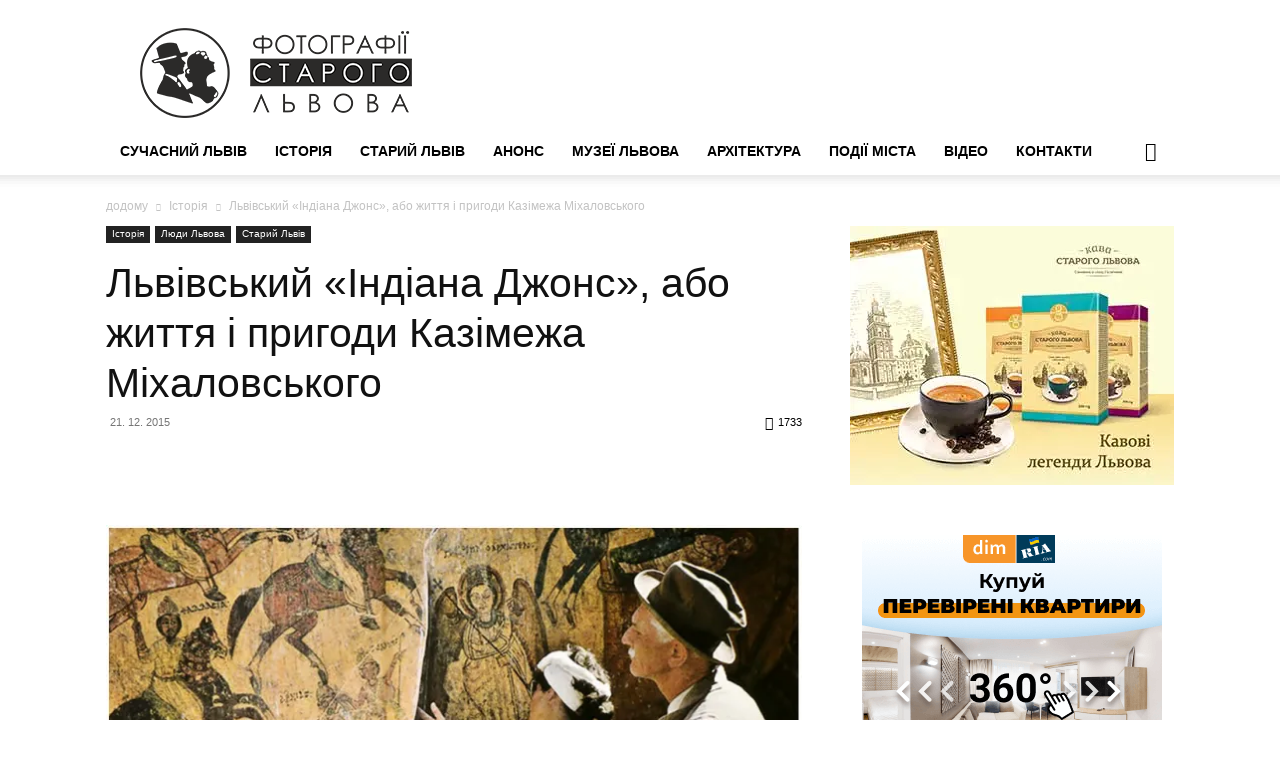

--- FILE ---
content_type: text/html; charset=UTF-8
request_url: https://photo-lviv.in.ua/lvivskyj-indiana-dzhons-zhyttya-i-pryhody-kazimezha-mihalovskoho/
body_size: 49145
content:
<!doctype html >
<!--[if IE 8]><html class="ie8" lang="en"> <![endif]-->
<!--[if IE 9]><html class="ie9" lang="en"> <![endif]-->
<!--[if gt IE 8]><!--><html lang="uk"> <!--<![endif]--><head><script data-no-optimize="1">var litespeed_docref=sessionStorage.getItem("litespeed_docref");litespeed_docref&&(Object.defineProperty(document,"referrer",{get:function(){return litespeed_docref}}),sessionStorage.removeItem("litespeed_docref"));</script> <title>Львівський «Індіана Джонс», або життя і пригоди Казімежа Міхаловського &#8226; Фотографії старого Львова</title><meta charset="UTF-8" /><meta name="viewport" content="width=device-width, initial-scale=1.0"><link rel="pingback" href="https://photo-lviv.in.ua/xmlrpc.php" /><meta name='robots' content='index, follow, max-image-preview:large, max-snippet:-1, max-video-preview:-1' /><meta name="google-site-verification" content="lMiv8uONEEHRU3g68LkrzOmLM9mISFdhItz-EwUEliM" /><meta name="msvalidate.01" content="43B21C85BB4273B2D19B329172E28CFD" /><meta name="p:domain_verify" content="43B21C85BB4273B2D19B329172E28CFD" /><meta name="yandex-verification" content="43B21C85BB4273B2D19B329172E28CFD" /><meta name="description" content="У більшості людей при згадці слова «археологія» у свідомості одразу виникає образ захоплюючих пригод, скарбів та екзотичних далеких країв. Проте в" /><link rel="canonical" href="https://photo-lviv.in.ua/lvivskyj-indiana-dzhons-zhyttya-i-pryhody-kazimezha-mihalovskoho/" /><meta property="og:locale" content="uk_UA" /><meta property="og:type" content="article" /><meta property="og:title" content="Львівський «Індіана Джонс», або життя і пригоди Казімежа Міхаловського &#8226; Фотографії старого Львова" /><meta property="og:description" content="У більшості людей при згадці слова «археологія» у свідомості одразу виникає образ захоплюючих пригод, скарбів та екзотичних далеких країв. Проте в" /><meta property="og:url" content="https://photo-lviv.in.ua/lvivskyj-indiana-dzhons-zhyttya-i-pryhody-kazimezha-mihalovskoho/" /><meta property="og:site_name" content="Фотографії старого Львова" /><meta property="article:publisher" content="https://www.facebook.com/photolvivnews" /><meta property="article:published_time" content="2015-12-21T06:24:45+00:00" /><meta property="og:image" content="https://i1.wp.com/photo-lviv.in.ua/wp-content/uploads/2015/12/collage_indi.jpg?fit=1200%2C1020&ssl=1" /><meta property="og:image:width" content="1200" /><meta property="og:image:height" content="1020" /><meta property="og:image:type" content="image/jpeg" /><meta name="author" content="Легін Софія" /><meta name="twitter:card" content="summary_large_image" /><meta name="twitter:creator" content="@Photolviv" /><meta name="twitter:site" content="@Photolviv" /><meta name="twitter:label1" content="Написано" /><meta name="twitter:data1" content="Легін Софія" /><meta name="twitter:label2" content="Прибл. час читання" /><meta name="twitter:data2" content="1 хвилина" /> <script type="application/ld+json" class="yoast-schema-graph">{"@context":"https://schema.org","@graph":[{"@type":"Article","@id":"https://photo-lviv.in.ua/lvivskyj-indiana-dzhons-zhyttya-i-pryhody-kazimezha-mihalovskoho/#article","isPartOf":{"@id":"https://photo-lviv.in.ua/lvivskyj-indiana-dzhons-zhyttya-i-pryhody-kazimezha-mihalovskoho/"},"author":{"name":"Легін Софія","@id":"https://photo-lviv.in.ua/#/schema/person/afa090e509dce8c688251c6475ce3362"},"headline":"Львівський «Індіана Джонс», або життя і пригоди Казімежа Міхаловського","datePublished":"2015-12-21T06:24:45+00:00","mainEntityOfPage":{"@id":"https://photo-lviv.in.ua/lvivskyj-indiana-dzhons-zhyttya-i-pryhody-kazimezha-mihalovskoho/"},"wordCount":975,"commentCount":0,"publisher":{"@id":"https://photo-lviv.in.ua/#organization"},"image":{"@id":"https://photo-lviv.in.ua/lvivskyj-indiana-dzhons-zhyttya-i-pryhody-kazimezha-mihalovskoho/#primaryimage"},"thumbnailUrl":"https://i0.wp.com/photo-lviv.in.ua/wp-content/uploads/2015/12/collage_indi.jpg?fit=1200%2C1020&ssl=1","keywords":["Індіана Джонс","археологія","Казімеж Міхаловський","Львв"],"articleSection":["Історія","Люди Львова","Старий Львів"],"inLanguage":"uk","potentialAction":[{"@type":"CommentAction","name":"Comment","target":["https://photo-lviv.in.ua/lvivskyj-indiana-dzhons-zhyttya-i-pryhody-kazimezha-mihalovskoho/#respond"]}]},{"@type":"WebPage","@id":"https://photo-lviv.in.ua/lvivskyj-indiana-dzhons-zhyttya-i-pryhody-kazimezha-mihalovskoho/","url":"https://photo-lviv.in.ua/lvivskyj-indiana-dzhons-zhyttya-i-pryhody-kazimezha-mihalovskoho/","name":"Львівський «Індіана Джонс», або життя і пригоди Казімежа Міхаловського &#8226; Фотографії старого Львова","isPartOf":{"@id":"https://photo-lviv.in.ua/#website"},"primaryImageOfPage":{"@id":"https://photo-lviv.in.ua/lvivskyj-indiana-dzhons-zhyttya-i-pryhody-kazimezha-mihalovskoho/#primaryimage"},"image":{"@id":"https://photo-lviv.in.ua/lvivskyj-indiana-dzhons-zhyttya-i-pryhody-kazimezha-mihalovskoho/#primaryimage"},"thumbnailUrl":"https://i0.wp.com/photo-lviv.in.ua/wp-content/uploads/2015/12/collage_indi.jpg?fit=1200%2C1020&ssl=1","datePublished":"2015-12-21T06:24:45+00:00","description":"У більшості людей при згадці слова «археологія» у свідомості одразу виникає образ захоплюючих пригод, скарбів та екзотичних далеких країв. Проте в","breadcrumb":{"@id":"https://photo-lviv.in.ua/lvivskyj-indiana-dzhons-zhyttya-i-pryhody-kazimezha-mihalovskoho/#breadcrumb"},"inLanguage":"uk","potentialAction":[{"@type":"ReadAction","target":["https://photo-lviv.in.ua/lvivskyj-indiana-dzhons-zhyttya-i-pryhody-kazimezha-mihalovskoho/"]}]},{"@type":"ImageObject","inLanguage":"uk","@id":"https://photo-lviv.in.ua/lvivskyj-indiana-dzhons-zhyttya-i-pryhody-kazimezha-mihalovskoho/#primaryimage","url":"https://i0.wp.com/photo-lviv.in.ua/wp-content/uploads/2015/12/collage_indi.jpg?fit=1200%2C1020&ssl=1","contentUrl":"https://i0.wp.com/photo-lviv.in.ua/wp-content/uploads/2015/12/collage_indi.jpg?fit=1200%2C1020&ssl=1","width":1200,"height":1020,"caption":"Львівський «Індіана Джонс»: життя і пригоди Казімежа Міхаловського"},{"@type":"BreadcrumbList","@id":"https://photo-lviv.in.ua/lvivskyj-indiana-dzhons-zhyttya-i-pryhody-kazimezha-mihalovskoho/#breadcrumb","itemListElement":[{"@type":"ListItem","position":1,"name":"Home","item":"https://photo-lviv.in.ua/"},{"@type":"ListItem","position":2,"name":"Львівський «Індіана Джонс», або життя і пригоди Казімежа Міхаловського"}]},{"@type":"WebSite","@id":"https://photo-lviv.in.ua/#website","url":"https://photo-lviv.in.ua/","name":"Фотографії старого Львова","description":"Життя міста у фотографіях","publisher":{"@id":"https://photo-lviv.in.ua/#organization"},"potentialAction":[{"@type":"SearchAction","target":{"@type":"EntryPoint","urlTemplate":"https://photo-lviv.in.ua/?s={search_term_string}"},"query-input":{"@type":"PropertyValueSpecification","valueRequired":true,"valueName":"search_term_string"}}],"inLanguage":"uk"},{"@type":"Organization","@id":"https://photo-lviv.in.ua/#organization","name":"Фотографії старого Львова","url":"https://photo-lviv.in.ua/","logo":{"@type":"ImageObject","inLanguage":"uk","@id":"https://photo-lviv.in.ua/#/schema/logo/image/","url":"https://i0.wp.com/photo-lviv.in.ua/wp-content/uploads/2023/11/logo_press_site2-2.png?fit=272%2C90&ssl=1","contentUrl":"https://i0.wp.com/photo-lviv.in.ua/wp-content/uploads/2023/11/logo_press_site2-2.png?fit=272%2C90&ssl=1","width":272,"height":90,"caption":"Фотографії старого Львова"},"image":{"@id":"https://photo-lviv.in.ua/#/schema/logo/image/"},"sameAs":["https://www.facebook.com/photolvivnews","https://x.com/Photolviv","https://www.youtube.com/user/photolviv"]},{"@type":"Person","@id":"https://photo-lviv.in.ua/#/schema/person/afa090e509dce8c688251c6475ce3362","name":"Легін Софія","image":{"@type":"ImageObject","inLanguage":"uk","@id":"https://photo-lviv.in.ua/#/schema/person/image/","url":"https://photo-lviv.in.ua/wp-content/litespeed/avatar/473e4bbf306e6ca01081efbf97bce40f.jpg?ver=1768824323","contentUrl":"https://photo-lviv.in.ua/wp-content/litespeed/avatar/473e4bbf306e6ca01081efbf97bce40f.jpg?ver=1768824323","caption":"Легін Софія"},"sameAs":["http://photo-lviv.in.ua/"],"url":"https://photo-lviv.in.ua/author/lokhmatic/"}]}</script> <link rel='dns-prefetch' href='//www.googletagmanager.com' /><link rel='dns-prefetch' href='//stats.wp.com' /><link rel='preconnect' href='//i0.wp.com' /><link rel='preconnect' href='//c0.wp.com' /><link rel="alternate" type="application/rss+xml" title="Фотографії старого Львова &raquo; стрічка" href="https://photo-lviv.in.ua/feed/" /><link rel="alternate" type="application/rss+xml" title="Фотографії старого Львова &raquo; Канал коментарів" href="https://photo-lviv.in.ua/comments/feed/" /><link rel="alternate" type="application/rss+xml" title="Фотографії старого Львова &raquo; Львівський «Індіана Джонс», або життя і пригоди Казімежа Міхаловського Канал коментарів" href="https://photo-lviv.in.ua/lvivskyj-indiana-dzhons-zhyttya-i-pryhody-kazimezha-mihalovskoho/feed/" /><link rel="alternate" title="oEmbed (JSON)" type="application/json+oembed" href="https://photo-lviv.in.ua/wp-json/oembed/1.0/embed?url=https%3A%2F%2Fphoto-lviv.in.ua%2Flvivskyj-indiana-dzhons-zhyttya-i-pryhody-kazimezha-mihalovskoho%2F" /><link rel="alternate" title="oEmbed (XML)" type="text/xml+oembed" href="https://photo-lviv.in.ua/wp-json/oembed/1.0/embed?url=https%3A%2F%2Fphoto-lviv.in.ua%2Flvivskyj-indiana-dzhons-zhyttya-i-pryhody-kazimezha-mihalovskoho%2F&#038;format=xml" /><style id='wp-img-auto-sizes-contain-inline-css' type='text/css'>img:is([sizes=auto i],[sizes^="auto," i]){contain-intrinsic-size:3000px 1500px}
/*# sourceURL=wp-img-auto-sizes-contain-inline-css */</style><style id="litespeed-ccss">#jp-relatedposts{display:none;padding-top:1em;margin:1em 0;position:relative;clear:both}.jp-relatedposts:after{content:'';display:block;clear:both}#jp-relatedposts h3.jp-relatedposts-headline{margin:0 0 1em;display:inline-block;float:left;font-size:9pt;font-weight:700;font-family:inherit}#jp-relatedposts h3.jp-relatedposts-headline em:before{content:"";display:block;width:100%;min-width:30px;border-top:1px solid #dcdcde;border-top:1px solid rgba(0,0,0,.2);margin-bottom:1em}#jp-relatedposts h3.jp-relatedposts-headline em{font-style:normal;font-weight:700}.widget_eu_cookie_law_widget{animation:fadeIn .8s;border:none;bottom:1em;left:1em;margin:0;padding:0;position:fixed;right:1em;width:auto;z-index:50001}@keyframes fadeIn{from{opacity:0;visibility:hidden}to{opacity:1;visibility:visible}}#eu-cookie-law{background-color:#fff;border:1px solid #dedede;color:#2e4467;font-size:12px;line-height:1.5;overflow:hidden;padding:6px 6px 6px 15px;position:relative}#eu-cookie-law a,#eu-cookie-law a:visited{color:inherit;text-decoration:underline}#eu-cookie-law.negative{background-color:#000;border:none;color:#fff}#eu-cookie-law form{margin-bottom:0;position:static}#eu-cookie-law input{background:#f3f3f3;border:1px solid #dedede;border-radius:4px;-moz-border-radius:3px;-webkit-border-radius:3px;color:#2e4453;display:inline;float:right;font-family:inherit;font-size:14px;font-weight:inherit;line-height:inherit;margin:0 0 0 5%;padding:8px 12px;position:static;text-transform:none}#eu-cookie-law.negative input{background:#282828;border-color:#535353;color:#fff}@media (max-width:600px){#eu-cookie-law{padding-bottom:55px}#eu-cookie-law input.accept{bottom:8px;position:absolute;right:8px}}:root{--td_theme_color:#4db2ec;--td_grid_border_color:#ededed;--td_black:#222;--td_text_color:#111;--td_default_google_font_1:'Open Sans','Open Sans Regular',sans-serif;--td_default_google_font_2:'Roboto',sans-serif}html{font-family:sans-serif;-ms-text-size-adjust:100%;-webkit-text-size-adjust:100%}body{margin:0}article,aside,header{display:block}a{background-color:transparent}img{border:0}svg:not(:root){overflow:hidden}input,textarea{color:inherit;font:inherit;margin:0}html input[type=button],input[type=submit]{-webkit-appearance:button}input::-moz-focus-inner{border:0;padding:0}input{line-height:normal}fieldset{border:1px solid silver;margin:0 2px;padding:.35em .625em .75em}textarea{overflow:auto}*{-webkit-box-sizing:border-box;-moz-box-sizing:border-box;box-sizing:border-box}*:before,*:after{-webkit-box-sizing:border-box;-moz-box-sizing:border-box;box-sizing:border-box}img{max-width:100%;height:auto}.td-main-content-wrap{background-color:#fff}.td-page-meta{display:none}.td-container{width:1068px;margin-right:auto;margin-left:auto}.td-container:before,.td-container:after{display:table;content:'';line-height:0}.td-container:after{clear:both}.td-pb-row{*zoom:1;margin-right:-24px;margin-left:-24px;position:relative}.td-pb-row:before,.td-pb-row:after{display:table;content:''}.td-pb-row:after{clear:both}.td-pb-row [class*=td-pb-span]{display:block;min-height:1px;float:left;padding-right:24px;padding-left:24px;position:relative}@media (min-width:1019px) and (max-width:1140px){.td-pb-row [class*=td-pb-span]{padding-right:20px;padding-left:20px}}@media (min-width:768px) and (max-width:1018px){.td-pb-row [class*=td-pb-span]{padding-right:14px;padding-left:14px}}@media (max-width:767px){.td-pb-row [class*=td-pb-span]{padding-right:0;padding-left:0;float:none;width:100%}}.td-ss-main-sidebar{-webkit-backface-visibility:hidden;-webkit-perspective:1000}.td-pb-span4{width:33.33333333%}.td-pb-span8{width:66.66666667%}@media (min-width:1019px) and (max-width:1140px){.td-container{width:980px}.td-pb-row{margin-right:-20px;margin-left:-20px}}@media (min-width:768px) and (max-width:1018px){.td-container{width:740px}.td-pb-row{margin-right:-14px;margin-left:-14px}}@media (max-width:767px){.td-container{width:100%;padding-left:20px;padding-right:20px}.td-pb-row{width:100%;margin-left:0;margin-right:0}}.td-header-wrap{position:relative;z-index:2000}.td-header-row{*zoom:1;font-family:var(--td_default_google_font_1,'Open Sans','Open Sans Regular',sans-serif)}.td-header-row:before,.td-header-row:after{display:table;content:''}.td-header-row:after{clear:both}.td-header-row [class*=td-header-sp]{display:block;min-height:1px;float:left;padding-right:24px;padding-left:24px}@media (min-width:1019px) and (max-width:1140px){.td-header-row [class*=td-header-sp]{padding-right:20px;padding-left:20px}}@media (min-width:768px) and (max-width:1018px){.td-header-row [class*=td-header-sp]{padding-right:14px;padding-left:14px}}@media (max-width:767px){.td-header-row [class*=td-header-sp]{padding-right:0;padding-left:0;float:none;width:100%}}.td-header-gradient:before{content:"";background:transparent url('[data-uri]');width:100%;height:12px;position:absolute;left:0;bottom:-12px;z-index:1}@media (max-width:767px){#td-header-search-button{display:none}}#td-header-search-button-mob{display:none}@media (max-width:767px){#td-header-search-button-mob{display:block}}@media (min-width:768px){.td-drop-down-search .td-search-form{margin:20px}}.td-header-wrap .td-drop-down-search{position:absolute;top:100%;right:0;visibility:hidden;opacity:0;transform:translate3d(0,20px,0);-webkit-transform:translate3d(0,20px,0);background-color:#fff;-webkit-box-shadow:0 2px 6px rgba(0,0,0,.2);box-shadow:0 2px 6px rgba(0,0,0,.2);border-top:0;width:342px}.td-header-wrap .td-drop-down-search .btn{position:absolute;height:32px;min-width:67px;line-height:17px;padding:7px 15px 8px;text-shadow:none;vertical-align:top;right:20px;margin:0!important}.td-header-wrap .td-drop-down-search:before{position:absolute;top:-9px;right:19px;display:block;content:'';width:0;height:0;border-style:solid;border-width:0 5.5px 6px;border-color:transparent transparent var(--td_theme_color,#4db2ec) transparent}.td-header-wrap .td-drop-down-search:after{position:absolute;top:-3px;display:block;content:'';right:0;left:0;margin:0 auto;width:100%;height:3px;background-color:var(--td_theme_color,#4db2ec)}.td-header-wrap #td-header-search{width:235px;height:32px;margin:0;border-right:0;line-height:17px;border-color:#eaeaea!important}@media (max-width:767px){.td-header-wrap #td-header-search{width:91%;font-size:16px}}.td-banner-wrap-full{position:relative}.td-header-menu-wrap-full{z-index:9998;position:relative}@media (max-width:767px){.td-header-wrap .td-header-menu-wrap-full,.td-header-wrap .td-header-menu-wrap,.td-header-wrap .td-header-main-menu{background-color:var(--td_mobile_menu_color,#222)!important;height:54px!important}.header-search-wrap .td-icon-search{color:var(--td_mobile_icons_color,#fff)!important}}.td-header-wrap .td-header-menu-wrap-full{background-color:#fff}.td-header-style-1 .td-header-sp-logo{text-align:center}.td-header-style-1 .header-search-wrap .td-icon-search{color:#000}@media (max-width:767px){.td-header-style-1 .header-search-wrap .td-icon-search{color:#fff}}.td-header-style-1 .td-header-menu-wrap-full{position:relative}.td-header-main-menu{position:relative;z-index:999;padding-right:48px}@media (max-width:767px){.td-header-main-menu{padding-right:64px;padding-left:2px}}.sf-menu,.sf-menu li{margin:0;list-style:none}@media (max-width:767px){.sf-menu{display:none}}.sf-menu li{float:left;position:relative}.sf-menu .td-menu-item>a{display:block;position:relative}.sf-menu>li>a{padding:0 14px;line-height:48px;font-size:14px;color:#000;font-weight:700;text-transform:uppercase;-webkit-backface-visibility:hidden}@media (min-width:768px) and (max-width:1018px){.sf-menu>li>a{padding:0 9px;font-size:11px}}.sf-menu>li>a:after{background-color:transparent;content:'';width:0;height:3px;position:absolute;bottom:0;left:0;right:0;margin:0 auto;-webkit-transform:translate3d(0,0,0);transform:translate3d(0,0,0)}#td-header-menu{display:inline-block;vertical-align:top}.header-search-wrap{position:absolute;top:0;right:0;z-index:999}.header-search-wrap .td-icon-search{display:inline-block;font-size:19px;width:48px;line-height:48px;text-align:center}@media (min-width:768px) and (max-width:1018px){.header-search-wrap .td-icon-search{font-size:15px}}@media (max-width:767px){.header-search-wrap .td-icon-search{height:54px;width:54px;line-height:54px;font-size:22px;margin-right:2px}}#td-outer-wrap{overflow:hidden}@media (max-width:767px){#td-outer-wrap{margin:auto;width:100%;-webkit-transform-origin:50% 200px 0;transform-origin:50% 200px 0}}#td-top-mobile-toggle{display:none}@media (max-width:767px){#td-top-mobile-toggle{display:inline-block;position:relative}}#td-top-mobile-toggle a{display:inline-block}#td-top-mobile-toggle i{font-size:27px;width:64px;line-height:54px;height:54px;display:inline-block;padding-top:1px;color:var(--td_mobile_icons_color,#fff)}.td-menu-background{background-repeat:var(--td_mobile_background_repeat,no-repeat);background-size:var(--td_mobile_background_size,cover);background-position:var(--td_mobile_background_size,center top);position:fixed;top:0;display:block;width:100%;height:113%;z-index:9999;visibility:hidden;transform:translate3d(-100%,0,0);-webkit-transform:translate3d(-100%,0,0)}.td-menu-background:before{content:'';width:100%;height:100%;position:absolute;top:0;left:0;opacity:.98;background:#313b45;background:-webkit-gradient(left top,left bottom,color-stop(0%,var(--td_mobile_gradient_one_mob,#313b45)),color-stop(100%,var(--td_mobile_gradient_two_mob,#3393b8)));background:linear-gradient(to bottom,var(--td_mobile_gradient_one_mob,#313b45) 0%,var(--td_mobile_gradient_two_mob,#3393b8) 100%);filter:progid:DXImageTransform.Microsoft.gradient(startColorstr='var(--td_mobile_gradient_one_mob, #313b45)',endColorstr='var(--td_mobile_gradient_two_mob, #3393b8)',GradientType=0)}#td-mobile-nav{padding:0;position:fixed;width:100%;height:calc(100% + 1px);top:0;z-index:9999;visibility:hidden;transform:translate3d(-99%,0,0);-webkit-transform:translate3d(-99%,0,0);left:-1%;font-family:-apple-system,".SFNSText-Regular","San Francisco","Roboto","Segoe UI","Helvetica Neue","Lucida Grande",sans-serif}#td-mobile-nav .td_display_err{text-align:center;color:var(--td_mobile_text_color,#fff);border:none;-webkit-box-shadow:0 0 8px rgba(0,0,0,.16);box-shadow:0 0 8px rgba(0,0,0,.16);margin:-9px -30px 24px;font-size:14px;border-radius:0;padding:12px;position:relative;background-color:rgba(255,255,255,.06);display:none}#td-mobile-nav input:invalid{box-shadow:none!important}#td-mobile-nav{height:1px;overflow:hidden}#td-mobile-nav .td-menu-socials{padding:0 65px 0 20px;overflow:hidden;height:60px}.td-mobile-close{position:absolute;right:1px;top:0;z-index:1000}.td-mobile-close .td-icon-close-mobile{height:70px;width:70px;line-height:70px;font-size:21px;color:var(--td_mobile_text_color,#fff);top:4px;position:relative}.td-mobile-content{padding:20px 20px 0}.td-mobile-container{padding-bottom:20px;position:relative}.td-mobile-content ul{list-style:none;margin:0;padding:0}.td-mobile-content li{float:none;margin-left:0;-webkit-touch-callout:none}.td-mobile-content li a{display:block;line-height:21px;font-size:21px;color:var(--td_mobile_text_color,#fff);margin-left:0;padding:12px 30px 12px 12px;font-weight:700}.td-mobile-container{opacity:1}#td-mobile-nav .td-login-animation{opacity:0;position:absolute;top:0;width:100%}#td-mobile-nav .td-login-animation .td-login-inputs{height:76px}.td-search-wrap-mob{padding:0;position:absolute;width:100%;height:auto;top:0;text-align:center;z-index:9999;visibility:hidden;color:var(--td_mobile_text_color,#fff);font-family:-apple-system,".SFNSText-Regular","San Francisco","Roboto","Segoe UI","Helvetica Neue","Lucida Grande",sans-serif}.td-search-wrap-mob .td-drop-down-search{opacity:0;visibility:hidden;-webkit-backface-visibility:hidden;position:relative}.td-search-wrap-mob #td-header-search-mob{color:var(--td_mobile_text_color,#fff);font-weight:700;font-size:26px;height:40px;line-height:36px;border:0;background:0 0;outline:0;margin:8px 0;padding:0;text-align:center}.td-search-wrap-mob .td-search-input{margin:0 5%;position:relative}.td-search-wrap-mob .td-search-input span{opacity:.8;font-size:12px}.td-search-wrap-mob .td-search-input:before,.td-search-wrap-mob .td-search-input:after{content:'';position:absolute;display:block;width:100%;height:1px;background-color:var(--td_mobile_text_color,#fff);bottom:0;left:0;opacity:.2}.td-search-wrap-mob .td-search-input:after{opacity:.8;transform:scaleX(0);-webkit-transform:scaleX(0)}.td-search-wrap-mob .td-search-form{margin-bottom:30px}.td-search-background{background-repeat:no-repeat;background-size:cover;background-position:center top;position:fixed;top:0;display:block;width:100%;height:113%;z-index:9999;transform:translate3d(100%,0,0);-webkit-transform:translate3d(100%,0,0);visibility:hidden}.td-search-background:before{content:'';width:100%;height:100%;position:absolute;top:0;left:0;opacity:.98;background:#313b45;background:-webkit-gradient(left top,left bottom,color-stop(0%,var(--td_mobile_gradient_one_mob,#313b45)),color-stop(100%,var(--td_mobile_gradient_two_mob,#3393b8)));background:linear-gradient(to bottom,var(--td_mobile_gradient_one_mob,#313b45) 0%,var(--td_mobile_gradient_two_mob,#3393b8) 100%);filter:progid:DXImageTransform.Microsoft.gradient(startColorstr='var(--td_mobile_gradient_one_mob, #313b45)',endColorstr='var(--td_mobile_gradient_two_mob, #3393b8)',GradientType=0)}.td-search-close{text-align:right;z-index:1000}.td-search-close .td-icon-close-mobile{height:70px;width:70px;line-height:70px;font-size:21px;color:var(--td_mobile_text_color,#fff);position:relative;top:4px;right:0}#td-mobile-nav label{position:absolute;top:26px;left:10px;font-size:17px;color:var(--td_mobile_text_color,#fff);opacity:.6}.td-login-inputs{position:relative}body{font-family:Verdana,BlinkMacSystemFont,-apple-system,"Segoe UI",Roboto,Oxygen,Ubuntu,Cantarell,"Open Sans","Helvetica Neue",sans-serif;font-size:14px;line-height:21px}p{margin-top:0;margin-bottom:21px}a{color:var(--td_theme_color,#4db2ec);text-decoration:none}ul{padding:0}ul li{line-height:24px;margin-left:21px}h1,h2,h3,h4{font-family:var(--td_default_google_font_2,'Roboto',sans-serif);color:var(--td_text_color,#111);font-weight:400;margin:6px 0}h1{font-size:32px;line-height:40px;margin-top:33px;margin-bottom:23px}h2{font-size:27px;line-height:38px;margin-top:30px;margin-bottom:20px}h3{font-size:22px;line-height:30px;margin-top:27px;margin-bottom:17px}h4{font-size:19px;line-height:29px;margin-top:24px;margin-bottom:14px}textarea{font-size:12px;line-height:21px;color:#444;border:1px solid #e1e1e1;width:100%;max-width:100%;height:168px;min-height:168px;padding:6px 9px}@media (max-width:767px){textarea{font-size:16px}}input[type=submit]{font-family:var(--td_default_google_font_2,'Roboto',sans-serif);font-size:13px;background-color:var(--td_black,#222);border-radius:0;color:#fff;border:none;padding:8px 15px;font-weight:500}input[type=text]{font-size:12px;line-height:21px;color:#444;border:1px solid #e1e1e1;width:100%;max-width:100%;height:34px;padding:3px 9px}@media (max-width:767px){input[type=text]{font-size:16px}}input[type=password]{width:100%;position:relative;top:0;display:inline-table;vertical-align:middle;font-size:12px;line-height:21px;color:#444;border:1px solid #ccc;max-width:100%;height:34px;padding:3px 9px;margin-bottom:10px}@media (max-width:767px){input[type=password]{font-size:16px}}.tagdiv-type{font-size:15px;line-height:1.74;color:#222}.tagdiv-type img{margin-bottom:21px}.tagdiv-type p{margin-bottom:26px}.aligncenter{text-align:center;clear:both;display:block;margin:6px auto}.screen-reader-text{clip:rect(1px,1px,1px,1px);height:1px;overflow:hidden;position:absolute!important;width:1px}.entry-title{word-wrap:break-word}.td-module-meta-info{font-family:var(--td_default_google_font_1,'Open Sans','Open Sans Regular',sans-serif);font-size:11px;margin-bottom:7px;line-height:1;min-height:17px}.td-post-date{color:#767676;display:inline-block;position:relative;top:2px}.block-title{font-family:var(--td_default_google_font_2,'Roboto',sans-serif);font-size:14px;line-height:1;margin-top:0;margin-bottom:26px;border-bottom:2px solid var(--td_header_color,var(--td_black,#222))}.block-title>span{line-height:17px;display:inline-block;padding:7px 12px 4px;background-color:var(--td_header_color,var(--td_black,#222));color:var(--td_text_header_color,#fff)}.td-block-title span{display:inline-block}.td_block_template_1 .block-title{text-align:left}.td-main-content-wrap{padding-bottom:40px}@media (max-width:767px){.td-main-content-wrap{padding-bottom:26px}}.td-ss-main-sidebar{perspective:unset!important}.td-crumb-container{min-height:35px;margin-bottom:9px;padding-top:21px}@media (min-width:768px) and (max-width:1018px){.td-crumb-container{padding-top:16px}}@media (max-width:767px){.td-crumb-container{padding-top:11px}}@media (max-width:767px){.single-post .td-bred-no-url-last{display:none}}.entry-crumbs{font-family:var(--td_default_google_font_1,'Open Sans','Open Sans Regular',sans-serif);font-size:12px;color:#c3c3c3;line-height:18px;padding-top:1px;padding-bottom:2px}.entry-crumbs a{color:#c3c3c3}.entry-crumbs .td-bread-sep{font-size:8px;margin:0 5px}.td-category{list-style:none;font-family:var(--td_default_google_font_1,'Open Sans','Open Sans Regular',sans-serif);font-size:10px;margin-top:0;margin-bottom:10px;line-height:1}.td-category li{display:inline-block;margin:0 5px 5px 0;line-height:1}.td-category a{color:#fff;background-color:var(--td_black,#222);padding:3px 6px 4px;white-space:nowrap;display:inline-block}@media (max-width:767px){.single .td-category{margin-bottom:0}}.post{background-color:var(--td_container_transparent,#fff)}.post header .entry-title{margin-top:0;margin-bottom:7px;word-wrap:break-word;font-size:41px;line-height:50px}@media (max-width:1018px){.post header .entry-title{font-size:32px;line-height:36px}}@media (max-width:767px){.post header .entry-title{margin-top:3px;margin-bottom:9px}}header .td-module-meta-info{margin-bottom:16px}header .td-post-date{margin-left:4px;color:#767676;float:left}header .td-post-views{float:right;margin-right:22px}header .td-post-views span{line-height:15px;vertical-align:top}header .td-icon-views{position:relative;line-height:17px;font-size:14px;margin-right:5px}.td-author-name{font-family:var(--td_default_google_font_1,'Open Sans','Open Sans Regular',sans-serif);font-size:15px;line-height:21px;font-weight:700;margin:7px 0 8px}.td-author-name a{color:#222}.td-post-featured-image{position:relative}.td-post-featured-image img{display:block;margin-bottom:26px;width:100%}.td-post-content{margin-top:21px;padding-bottom:16px}@media (max-width:767px){.td-post-content{margin-top:16px}}.td-post-content img{display:block}.td-post-template-default .td-post-title div.td-post-views{margin-right:0}@media (max-width:1018px){.td-post-template-default .td-post-header header .entry-title{font-size:32px;line-height:36px}}.td-post-template-default .td-post-featured-image img{width:auto}#cancel-comment-reply-link{font-size:12px;font-weight:400;color:var(--td_text_color,#111);margin-left:10px}.comment-form .td-warning-comment,.comment-form .td-warning-author,.comment-form .td-warning-email,.comment-form .td-warning-email-error{display:none}.comment-form textarea{display:block}[class^=td-icon-]:before,[class*=" td-icon-"]:before{font-family:'newspaper';speak:none;font-style:normal;font-weight:400;font-variant:normal;text-transform:none;line-height:1;text-align:center;-webkit-font-smoothing:antialiased;-moz-osx-font-smoothing:grayscale}[class*=td-icon-]{line-height:1;text-align:center;display:inline-block}.td-icon-right:before{content:'\e803'}.td-icon-views:before{content:'\e805'}.td-icon-menu-up:before{content:'\e809'}.td-icon-search:before{content:'\e80a'}.td-icon-facebook:before{content:'\e818'}.td-icon-pinterest:before{content:'\e825'}.td-icon-twitter:before{content:'\e831'}.td-icon-read-down:before{content:'\e83d'}.td-icon-mobile:before{content:'\e83e'}.td-icon-whatsapp:before{content:'\f232'}.td-icon-close-mobile:before{content:'\e900'}.td-icon-modal-back:before{content:'\e901'}.td-icon-plus:before{content:'\ea0a'}.widget{font-family:var(--td_default_google_font_1,'Open Sans','Open Sans Regular',sans-serif);margin-bottom:38px}.widget a{color:#111}.widget_text a{color:var(--td_theme_color,#4db2ec)}#td-mobile-nav .td-menu-login-section{list-style:none;position:relative;margin-top:20px}#td-mobile-nav .td-menu-login-section a{color:var(--td_mobile_text_color,#fff)}#td-mobile-nav .td-guest-wrap{height:40px;text-align:center}#td-mobile-nav .td-guest-wrap .td-menu-login{display:inline-block;font-size:20px;font-weight:700;color:#fff;vertical-align:middle}#td-mobile-nav .td-register-section{position:absolute;top:0;color:var(--td_mobile_text_color,#fff);width:100%;z-index:-1}#td-mobile-nav .td-register-section a{color:var(--td_mobile_text_color,#fff)}#td-mobile-nav .td-register-section .td-icon-read-down{font-size:23px;transform:rotate(90deg);-webkit-transform:rotate(90deg);line-height:74px;width:74px}#td-mobile-nav .td-register-section .td-login-input{color:var(--td_mobile_text_color,#fff);font-weight:400;font-size:17px;height:40px;line-height:40px;border:0;background:0 0;outline:0;margin:18px 0;position:relative;border-bottom:1px solid var(--td_mobile_text_color,rgba(255,255,255,.2));border-radius:0;box-shadow:none}#td-mobile-nav .td-register-section .td-login-form-wrap{padding:0 30px}#td-mobile-nav .td-register-section .td-login-button{display:block;text-align:center;width:100%;text-transform:uppercase;line-height:50px;color:var(--td_mobile_button_color_mob,#000);border:none;-webkit-box-shadow:0 0 8px rgba(0,0,0,.36);box-shadow:0 0 8px rgba(0,0,0,.36);margin:17px 0 15px;font-size:17px;border-radius:0;background-color:var(--td_mobile_button_background_mob,#fff);opacity:.8;text-shadow:none}#td-mobile-nav .td-register-section .td-login-info-text{text-align:center;margin-bottom:20px}#td-mobile-nav .td-login-title{position:absolute;top:0;padding:0 50px;text-align:center;line-height:74px;text-transform:uppercase;width:100%;font-size:17px;height:74px;overflow:hidden;z-index:-1}#td-mobile-nav .td-login-panel-title{text-align:center;font-size:16px;padding:30px 10px}#td-mobile-nav .td-login-panel-title span{display:inline-block;font-size:28px;font-weight:700;width:100%;margin-bottom:10px}.td_block_wrap{margin-bottom:48px;position:relative;clear:both}@media (max-width:767px){.td_block_wrap{margin-bottom:32px}}.td-block-title-wrap{position:relative}.td-fix-index{transform:translateZ(0);-webkit-transform:translateZ(0)}.mfp-hide{display:none!important}.white-popup-block{position:relative;margin:0 auto;max-width:500px;min-height:500px;font-family:var(--td_default_google_font_1,'Open Sans','Open Sans Regular',sans-serif);text-align:center;color:#fff;vertical-align:top;-webkit-box-shadow:0px 0px 20px 0px rgba(0,0,0,.2);box-shadow:0px 0px 20px 0px rgba(0,0,0,.2);padding:0 0 24px;overflow:hidden}.white-popup-block:after{content:'';width:100%;height:100%;position:absolute;top:0;left:0;display:block;background:var(--td_login_gradient_one,rgba(0,69,130,.8));background:-webkit-gradient(left bottom,right top,color-stop(0%,var(--td_login_gradient_one,rgba(0,69,130,.8))),color-stop(100%,var(--td_login_gradient_two,rgba(38,134,146,.8))));background:linear-gradient(45deg,var(--td_login_gradient_one,rgba(0,69,130,.8)) 0%,var(--td_login_gradient_two,rgba(38,134,146,.8)) 100%);filter:progid:DXImageTransform.Microsoft.gradient(startColorstr='#2a80cb',endColorstr='#42bdcd',GradientType=1);z-index:-2}.white-popup-block:before{content:'';width:100%;height:100%;position:absolute;top:0;left:0;display:block;background-repeat:var(--td_login_background_repeat,no-repeat);background-size:var(--td_login_background_size,cover);background-position:var(--td_login_background_position,top);opacity:var(--td_login_background_opacity,1);z-index:-3}#login_pass-mob,#login_pass{display:none!important}.td-container-wrap{background-color:var(--td_container_transparent,#fff);margin-left:auto;margin-right:auto}.td-scroll-up{position:fixed;bottom:4px;right:5px;z-index:9999}.td-scroll-up[data-style=style1]{display:none;width:40px;height:40px;background-color:var(--td_theme_color,#4db2ec);transform:translate3d(0,70px,0)}.td-scroll-up[data-style=style1] .td-icon-menu-up{position:relative;color:#fff;font-size:20px;display:block;text-align:center;width:40px;top:7px}.wpb_button{display:inline-block;font-family:var(--td_default_google_font_1,'Open Sans','Open Sans Regular',sans-serif);font-weight:600;line-height:24px;text-shadow:none;border:none;border-radius:0;margin-bottom:21px}.widget{overflow:hidden}html{font-family:sans-serif;-ms-text-size-adjust:100%;-webkit-text-size-adjust:100%}body{margin:0}article,aside,header{display:block}a{background-color:transparent}h1{font-size:2em;margin:.67em 0}img{border:0}svg:not(:root){overflow:hidden}input,textarea{color:inherit;font:inherit;margin:0}html input[type=button],input[type=submit]{-webkit-appearance:button}input::-moz-focus-inner{border:0;padding:0}input{line-height:normal}fieldset{border:1px solid silver;margin:0 2px;padding:.35em .625em .75em}textarea{overflow:auto}.td-header-sp-logo img{margin:auto;position:absolute;top:0;bottom:0;left:0;right:0}.td-main-menu-logo{display:none;float:left;margin-right:10px;height:48px}@media (max-width:767px){.td-main-menu-logo{display:block;margin-right:0;height:0}}.td-main-menu-logo a{line-height:48px}.td-main-menu-logo img{padding:3px 0;position:relative;vertical-align:middle;max-height:48px;width:auto}@media (max-width:767px){.td-main-menu-logo img{margin:auto;bottom:0;top:0;left:0;right:0;position:absolute;padding:0}}@media (max-width:1140px){.td-main-menu-logo img{max-width:180px}}.td-visual-hidden{border:0;width:1px;height:1px;margin:-1px;overflow:hidden;padding:0;position:absolute}.td-logo-in-header .td-sticky-disable.td-mobile-logo,.td-logo-in-header .td-sticky-disable.td-header-logo{display:none}@media (max-width:767px){.td-logo-in-header .td-sticky-disable.td-mobile-logo{display:block}}.td-header-top-menu-full{position:relative;z-index:9999}@media (max-width:767px){.td-header-top-menu-full{display:none}}.td-header-style-1 .td-header-top-menu-full{background-color:#222}.td-header-style-1 .td-header-sp-logo{width:284px;position:relative;height:90px;margin:28px 28px 9px}@media (min-width:1019px) and (max-width:1140px){.td-header-style-1 .td-header-sp-logo{width:224px;margin-left:0}}@media (min-width:768px) and (max-width:1018px){.td-header-style-1 .td-header-sp-logo{width:214px;margin:14px 28px 0;max-height:60px}}@media (max-width:767px){.td-header-style-1 .td-header-sp-logo{display:none}}.td-header-style-1 .td-header-sp-logo img{width:auto;max-height:90px}@media (min-width:768px) and (max-width:1018px){.td-header-style-1 .td-header-sp-logo img{max-height:60px}}.td-header-style-1 .header-search-wrap .td-icon-search{color:#000}@media (max-width:767px){.td-header-style-1 .header-search-wrap .td-icon-search{color:#fff}}.td-header-top-menu{color:#fff;font-size:11px}.td-header-top-menu a{color:#fff}@media (min-width:1019px) and (max-width:1140px){.td-header-top-menu{overflow:visible}}.td-pulldown-filter-list{display:none}.td-block-title span{display:inline-block}.td_block_template_1 .block-title{text-align:left}:root{--accent-color:#fff}:root{--td_excl_label:'ЕКСКЛЮЗИВНИЙ'}:root{--td_excl_label:'ЕКСКЛЮЗИВНИЙ'}.td-post-sharing{margin-left:-3px;margin-right:-3px;font-family:var(--td_default_google_font_1,'Open Sans','Open Sans Regular',sans-serif);z-index:2;white-space:nowrap;opacity:0}.td-post-sharing-top{margin-bottom:30px}@media (max-width:767px){.td-post-sharing-top{margin-bottom:20px}}.td-post-sharing-visible,.td-social-sharing-hidden{display:inline-block}.td-social-sharing-hidden ul{display:none}.td-social-network,.td-social-handler{position:relative;display:inline-block;margin:0 3px 7px;height:40px;min-width:40px;font-size:11px;text-align:center;vertical-align:middle}.td-ps-notext .td-social-network .td-social-but-icon,.td-ps-notext .td-social-handler .td-social-but-icon{border-top-right-radius:2px;border-bottom-right-radius:2px}.td-social-network{color:#000;overflow:hidden}.td-social-network .td-social-but-icon{border-top-left-radius:2px;border-bottom-left-radius:2px}.td-social-network .td-social-but-text{border-top-right-radius:2px;border-bottom-right-radius:2px}.td-social-handler{color:#444;border:1px solid #e9e9e9;border-radius:2px}.td-social-but-text,.td-social-but-icon{display:inline-block;position:relative}.td-social-but-icon{padding-left:13px;padding-right:13px;line-height:40px;z-index:1}.td-social-but-icon i{position:relative;top:-1px;vertical-align:middle}.td-social-but-text{margin-left:-6px;padding-left:12px;padding-right:17px;line-height:40px}.td-social-but-text:before{content:'';position:absolute;top:12px;left:0;width:1px;height:16px;background-color:#fff;opacity:.2;z-index:1}.td-social-handler i,.td-social-facebook i{font-size:14px}.td-social-twitter .td-icon-twitter{font-size:14px}.td-social-pinterest .td-icon-pinterest{font-size:13px}.td-social-whatsapp .td-icon-whatsapp{font-size:18px}.td-social-expand-tabs i{top:-2px;left:-1px;font-size:16px}.td-ps-bg .td-social-network{color:#fff}.td-ps-bg .td-social-facebook .td-social-but-icon,.td-ps-bg .td-social-facebook .td-social-but-text{background-color:#516eab}.td-ps-bg .td-social-twitter .td-social-but-icon,.td-ps-bg .td-social-twitter .td-social-but-text{background-color:#29c5f6}.td-ps-bg .td-social-pinterest .td-social-but-icon,.td-ps-bg .td-social-pinterest .td-social-but-text{background-color:#ca212a}.td-ps-bg .td-social-whatsapp .td-social-but-icon,.td-ps-bg .td-social-whatsapp .td-social-but-text{background-color:#7bbf6a}.td-ps-notext .td-social-but-icon{width:40px}.td-ps-notext .td-social-network .td-social-but-text{display:none}.td_block_text_with_title{margin-bottom:44px;-webkit-transform:translateZ(0);transform:translateZ(0)}:root{--swiper-theme-color:#007aff}.jp-carousel-overlay .swiper-container{margin-left:auto;margin-right:auto;position:relative;overflow:hidden;list-style:none;padding:0;z-index:1}.jp-carousel-overlay .swiper-wrapper{position:relative;width:100%;height:100%;z-index:1;display:flex;box-sizing:content-box}.jp-carousel-overlay .swiper-wrapper{transform:translate3d(0px,0,0)}:root{--swiper-navigation-size:44px}.jp-carousel-overlay .swiper-button-prev,.jp-carousel-overlay .swiper-button-next{position:absolute;top:50%;width:calc(var(--swiper-navigation-size)/44*27);height:var(--swiper-navigation-size);margin-top:calc(0px - (var(--swiper-navigation-size)/2));z-index:10;display:flex;align-items:center;justify-content:center;color:var(--swiper-navigation-color,var(--swiper-theme-color))}.jp-carousel-overlay .swiper-button-prev:after,.jp-carousel-overlay .swiper-button-next:after{font-family:swiper-icons;font-size:var(--swiper-navigation-size);text-transform:none!important;letter-spacing:0;text-transform:none;font-variant:initial;line-height:1}.jp-carousel-overlay .swiper-button-prev{left:10px;right:auto}.jp-carousel-overlay .swiper-button-prev:after{content:'prev'}.jp-carousel-overlay .swiper-button-next{right:10px;left:auto}.jp-carousel-overlay .swiper-button-next:after{content:'next'}.jp-carousel-overlay .swiper-pagination{position:absolute;text-align:center;transform:translate3d(0,0,0);z-index:10}:root{--jp-carousel-primary-color:#fff;--jp-carousel-primary-subtle-color:#999;--jp-carousel-bg-color:#000;--jp-carousel-bg-faded-color:#222;--jp-carousel-border-color:#3a3a3a}.jp-carousel-overlay .swiper-button-prev,.jp-carousel-overlay .swiper-button-next{background-image:none}.jp-carousel-wrap *{line-height:inherit}.jp-carousel-wrap.swiper-container{height:auto;width:100vw}.jp-carousel-overlay .swiper-button-prev,.jp-carousel-overlay .swiper-button-next{opacity:.5;height:initial;width:initial;padding:20px 40px;background-image:none}.jp-carousel-overlay .swiper-button-next:after,.jp-carousel-overlay .swiper-button-prev:after{content:none}.jp-carousel-overlay .swiper-button-prev svg,.jp-carousel-overlay .swiper-button-next svg{height:30px;width:28px;background:var(--jp-carousel-bg-color);border-radius:4px}.jp-carousel-overlay{font-family:'Helvetica Neue',sans-serif!important;z-index:2147483647;overflow-x:hidden;overflow-y:auto;direction:ltr;position:fixed;top:0;right:0;bottom:0;left:0;background:var(--jp-carousel-bg-color)}.jp-carousel-overlay *{box-sizing:border-box}.jp-carousel-overlay h2:before,.jp-carousel-overlay h3:before{content:none;display:none}.jp-carousel-overlay .swiper-container .swiper-button-prev{left:0;right:auto}.jp-carousel-overlay .swiper-container .swiper-button-next{right:0;left:auto}.jp-carousel-container{display:grid;grid-template-rows:1fr 64px;height:100%}.jp-carousel-info{display:flex;flex-direction:column;text-align:left!important;-webkit-font-smoothing:subpixel-antialiased!important;z-index:100;background-color:var(--jp-carousel-bg-color);opacity:1}.jp-carousel-info-footer{position:relative;background-color:var(--jp-carousel-bg-color);height:64px;display:flex;align-items:center;justify-content:space-between;width:100vw}.jp-carousel-info-extra{display:none;background-color:var(--jp-carousel-bg-color);padding:35px;width:100vw;border-top:1px solid var(--jp-carousel-bg-faded-color)}.jp-carousel-title-and-caption{margin-bottom:15px}.jp-carousel-photo-info{left:0!important;width:100%!important}.jp-carousel-comments-wrapper{padding:0;width:100%!important;display:none}.jp-carousel-close-hint{letter-spacing:0!important;position:fixed;top:20px;right:30px;padding:10px;text-align:right;width:45px;height:45px;z-index:15;color:var(--jp-carousel-primary-color)}.jp-carousel-close-hint svg{padding:3px 2px;background:var(--jp-carousel-bg-color);border-radius:4px}.jp-carousel-pagination-container{flex:1;margin:0 15px 0 35px}.jp-swiper-pagination,.jp-carousel-pagination{color:var(--jp-carousel-primary-color);font-size:15px;font-weight:400;white-space:nowrap;display:none;position:static!important}.jp-carousel-pagination-container .swiper-pagination{text-align:left;line-height:8px}.jp-carousel-pagination{padding-left:5px}.jp-carousel-info-footer .jp-carousel-photo-title-container{flex-basis:50vw;flex:4;justify-content:center;overflow:hidden;margin:0}.jp-carousel-photo-title,.jp-carousel-photo-caption{background:0 0!important;border:none!important;display:inline-block;font:normal 20px/1.3em 'Helvetica Neue',sans-serif;line-height:normal;letter-spacing:0!important;margin:0 0 10px;padding:0;overflow:hidden;text-shadow:none!important;text-transform:none!important;color:var(--jp-carousel-primary-color)}.jp-carousel-info-footer .jp-carousel-photo-caption{text-align:center;font-size:15px;white-space:nowrap;color:var(--jp-carousel-primary-subtle-color);margin:0;text-overflow:ellipsis}.jp-carousel-photo-title{font-size:32px;margin-bottom:2px}.jp-carousel-photo-description{color:var(--jp-carousel-primary-subtle-color);font-size:16px;margin:25px 0;width:100%}.jp-carousel-photo-description{overflow:hidden;overflow-wrap:break-word}.jp-carousel-caption{font-size:14px;font-weight:400;margin:0}.jp-carousel-image-meta{color:var(--jp-carousel-primary-color);font-size:13px;font:12px/1.4 'Helvetica Neue',sans-serif!important;width:100%;display:none}.jp-carousel-image-meta ul{margin:0!important;padding:0!important;list-style:none!important}a.jp-carousel-image-download{display:inline-block;clear:both;color:var(--jp-carousel-primary-subtle-color);line-height:1;font-weight:400;font-size:14px;text-decoration:none}a.jp-carousel-image-download svg{display:inline-block;vertical-align:middle;margin:0 3px;padding-bottom:2px}.jp-carousel-comments{font:15px/1.7 'Helvetica Neue',sans-serif!important;font-weight:400;background:none transparent;width:100%;bottom:10px;margin-top:20px}#jp-carousel-comment-form{margin:0 0 10px!important;width:100%}textarea#jp-carousel-comment-form-comment-field{background:var(--jp-carousel-bg-faded-color);border:1px solid var(--jp-carousel-border-color);color:var(--jp-carousel-primary-subtle-color);font:16px/1.4 'Helvetica Neue',sans-serif!important;width:100%;padding:10px 10px 5px;margin:0;float:none;height:147px;-webkit-box-shadow:inset 2px 2px 2px rgba(0,0,0,.1);box-shadow:inset 2px 2px 2px rgba(0,0,0,.1);-moz-border-radius:3px;-webkit-border-radius:3px;border-radius:3px;overflow:hidden;-webkit-box-sizing:border-box;-moz-box-sizing:border-box;box-sizing:border-box}textarea#jp-carousel-comment-form-comment-field::-webkit-input-placeholder{color:#555}#jp-carousel-loading-overlay{display:none;position:fixed;top:0;bottom:0;left:0;right:0}#jp-carousel-loading-wrapper{display:flex;align-items:center;justify-content:center;height:100vh;width:100vw}#jp-carousel-library-loading,#jp-carousel-library-loading:after{border-radius:50%;width:40px;height:40px}#jp-carousel-library-loading{float:left;margin:22px 0 0 10px;font-size:10px;position:relative;text-indent:-9999em;border-top:8px solid rgba(255,255,255,.2);border-right:8px solid rgba(255,255,255,.2);border-bottom:8px solid rgba(255,255,255,.2);border-left:8px solid var(--jp-carousel-primary-color);-webkit-transform:translateZ(0);-ms-transform:translateZ(0);transform:translateZ(0);-webkit-animation:load8 1.1s infinite linear;animation:load8 1.1s infinite linear}#jp-carousel-comment-form-spinner,#jp-carousel-comment-form-spinner:after{border-radius:50%;width:20px;height:20px}#jp-carousel-comment-form-spinner{display:none;float:left;margin:22px 0 0 10px;font-size:10px;position:absolute;text-indent:-9999em;border-top:4px solid rgba(255,255,255,.2);border-right:4px solid rgba(255,255,255,.2);border-bottom:4px solid rgba(255,255,255,.2);border-left:4px solid var(--jp-carousel-primary-color);-webkit-transform:translateZ(0);-ms-transform:translateZ(0);transform:translateZ(0);-webkit-animation:load8 1.1s infinite linear;animation:load8 1.1s infinite linear;margin:0 auto;top:calc(50% - 15px);left:0;bottom:0;right:0}@-webkit-keyframes load8{0%{-webkit-transform:rotate(0deg);transform:rotate(0deg)}100%{-webkit-transform:rotate(360deg);transform:rotate(360deg)}}@keyframes load8{0%{-webkit-transform:rotate(0deg);transform:rotate(0deg)}100%{-webkit-transform:rotate(360deg);transform:rotate(360deg)}}.jp-carousel-info-content-wrapper{max-width:800px;margin:auto}#jp-carousel-comment-form-submit-and-info-wrapper{display:none;overflow:hidden;width:100%}#jp-carousel-comment-form-commenting-as input{background:var(--jp-carousel-bg-color);border:1px solid var(--jp-carousel-border-color);color:var(--jp-carousel-primary-subtle-color);font:16px/1.4 'Helvetica Neue',sans-serif!important;padding:10px;float:left;-webkit-box-shadow:inset 2px 2px 2px rgba(0,0,0,.2);box-shadow:inset 2px 2px 2px rgba(0,0,0,.2);-moz-border-radius:2px;-webkit-border-radius:2px;border-radius:2px;width:285px}#jp-carousel-comment-form-commenting-as fieldset{float:left;border:none;margin:20px 0 0;padding:0;clear:both}#jp-carousel-comment-form-commenting-as label{font:400 13px/1.7 'Helvetica Neue',sans-serif!important;margin:0 20px 3px 0;float:left;width:100px}#jp-carousel-comment-form-button-submit{margin-top:20px;margin-left:auto;display:block;border:solid 1px var(--jp-carousel-primary-color);background:var(--jp-carousel-bg-color);border-radius:3px;padding:8px 16px;font-size:14px;color:var(--jp-carousel-primary-color)}#jp-carousel-comment-form-container{margin-bottom:15px;width:100%;margin-top:20px;color:var(--jp-carousel-primary-subtle-color);position:relative;overflow:hidden}#jp-carousel-comment-post-results{display:none;overflow:auto;width:100%}#jp-carousel-comments-loading{font:400 15px/1.7 'Helvetica Neue',sans-serif!important;display:none;color:var(--jp-carousel-primary-subtle-color);text-align:left;margin-bottom:20px;width:100%;bottom:10px;margin-top:20px}.jp-carousel-photo-icons-container{flex:1;display:block;text-align:right;margin:0 20px 0 30px;white-space:nowrap}.jp-carousel-icon-btn{padding:16px;text-decoration:none;border:none;background:0 0;display:inline-block;height:64px}.jp-carousel-icon{border:none;display:inline-block;line-height:0;font-weight:400;font-style:normal;border-radius:4px;width:31px;padding:4px 3px 3px}.jp-carousel-icon svg{display:inline-block}.jp-carousel-overlay rect{fill:var(--jp-carousel-primary-color)}.jp-carousel-icon .jp-carousel-has-comments-indicator{display:none;font-size:12px;vertical-align:top;margin-left:-16px;line-height:1;padding:2px 4px;border-radius:4px;background:var(--jp-carousel-primary-color);color:var(--jp-carousel-bg-color);font-weight:400;font-family:'Helvetica Neue',sans-serif!important;position:relative}@media only screen and (max-width:760px){.jp-carousel-overlay .swiper-container .swiper-button-next,.jp-carousel-overlay .swiper-container .swiper-button-prev{display:none!important}.jp-carousel-image-meta{float:none!important;width:100%!important;-moz-box-sizing:border-box;-webkit-box-sizing:border-box;box-sizing:border-box;margin-left:0}.jp-carousel-close-hint{font-size:26px!important;position:fixed!important;top:10px;right:10px}.jp-carousel-wrap{background-color:var(--jp-carousel-bg-color)}.jp-carousel-caption{overflow:visible!important}.jp-carousel-info-footer .jp-carousel-photo-title-container{display:none}.jp-carousel-photo-icons-container{margin:0 10px 0 0;white-space:nowrap}.jp-carousel-icon-btn{padding-left:20px}.jp-carousel-pagination{padding-left:5px}.jp-carousel-pagination-container{margin-left:25px}#jp-carousel-comment-form-commenting-as fieldset,#jp-carousel-comment-form-commenting-as input{width:100%;float:none}}</style><link rel="preload" data-asynced="1" data-optimized="2" as="style" onload="this.onload=null;this.rel='stylesheet'" href="https://photo-lviv.in.ua/wp-content/litespeed/css/0bfe573cad27e6e3c1a1103a038ad54e.css?ver=08fb1" /><script data-optimized="1" type="litespeed/javascript" data-src="https://photo-lviv.in.ua/wp-content/plugins/litespeed-cache/assets/js/css_async.min.js"></script> <link data-asynced="1" as="style" onload="this.onload=null;this.rel='stylesheet'"  rel='preload' id='jetpack_related-posts-css' href='https://c0.wp.com/p/jetpack/15.4/modules/related-posts/related-posts.css' type='text/css' media='all' /><style id='classic-theme-styles-inline-css' type='text/css'>/*! This file is auto-generated */
.wp-block-button__link{color:#fff;background-color:#32373c;border-radius:9999px;box-shadow:none;text-decoration:none;padding:calc(.667em + 2px) calc(1.333em + 2px);font-size:1.125em}.wp-block-file__button{background:#32373c;color:#fff;text-decoration:none}
/*# sourceURL=/wp-includes/css/classic-themes.min.css */</style><style id='jetpack_facebook_likebox-inline-css' type='text/css'>.widget_facebook_likebox {
	overflow: hidden;
}

/*# sourceURL=https://photo-lviv.in.ua/wp-content/plugins/jetpack/modules/widgets/facebook-likebox/style.css */</style><style id='td-theme-inline-css' type='text/css'>@media (max-width:767px){.td-header-desktop-wrap{display:none}}@media (min-width:767px){.td-header-mobile-wrap{display:none}}</style><link data-asynced="1" as="style" onload="this.onload=null;this.rel='stylesheet'"  rel='preload' id='sharedaddy-css' href='https://c0.wp.com/p/jetpack/15.4/modules/sharedaddy/sharing.css' type='text/css' media='all' /><link data-asynced="1" as="style" onload="this.onload=null;this.rel='stylesheet'"  rel='preload' id='social-logos-css' href='https://c0.wp.com/p/jetpack/15.4/_inc/social-logos/social-logos.min.css' type='text/css' media='all' /> <script id="jetpack_related-posts-js-extra" type="litespeed/javascript">var related_posts_js_options={"post_heading":"h4"}</script> <script type="litespeed/javascript" data-src="https://c0.wp.com/p/jetpack/15.4/_inc/build/related-posts/related-posts.min.js" id="jetpack_related-posts-js"></script> <script type="litespeed/javascript" data-src="https://c0.wp.com/c/6.9/wp-includes/js/jquery/jquery.min.js" id="jquery-core-js"></script> <script type="litespeed/javascript" data-src="https://c0.wp.com/c/6.9/wp-includes/js/jquery/jquery-migrate.min.js" id="jquery-migrate-js"></script> 
 <script type="litespeed/javascript" data-src="https://www.googletagmanager.com/gtag/js?id=GT-NMD6L4S4" id="google_gtagjs-js"></script> <script id="google_gtagjs-js-after" type="litespeed/javascript">window.dataLayer=window.dataLayer||[];function gtag(){dataLayer.push(arguments)}
gtag("set","linker",{"domains":["photo-lviv.in.ua"]});gtag("js",new Date());gtag("set","developer_id.dZTNiMT",!0);gtag("config","GT-NMD6L4S4")</script> <link rel="https://api.w.org/" href="https://photo-lviv.in.ua/wp-json/" /><link rel="alternate" title="JSON" type="application/json" href="https://photo-lviv.in.ua/wp-json/wp/v2/posts/33360" /><link rel="EditURI" type="application/rsd+xml" title="RSD" href="https://photo-lviv.in.ua/xmlrpc.php?rsd" /><link rel='shortlink' href='https://wp.me/p592rI-8G4' /><meta name="generator" content="Site Kit by Google 1.170.0" /><style>img#wpstats{display:none}</style> <script type="litespeed/javascript">window.tdb_global_vars={"wpRestUrl":"https:\/\/photo-lviv.in.ua\/wp-json\/","permalinkStructure":"\/%postname%\/"};window.tdb_p_autoload_vars={"isAjax":!1,"isAdminBarShowing":!1,"autoloadStatus":"off","origPostEditUrl":null}</script> <style id="tdb-global-colors">:root{--accent-color:#fff}</style> <script id="td-generated-header-js" type="litespeed/javascript">var tdBlocksArray=[];function tdBlock(){this.id='';this.block_type=1;this.atts='';this.td_column_number='';this.td_current_page=1;this.post_count=0;this.found_posts=0;this.max_num_pages=0;this.td_filter_value='';this.is_ajax_running=!1;this.td_user_action='';this.header_color='';this.ajax_pagination_infinite_stop=''}(function(){var htmlTag=document.getElementsByTagName("html")[0];if(navigator.userAgent.indexOf("MSIE 10.0")>-1){htmlTag.className+=' ie10'}
if(!!navigator.userAgent.match(/Trident.*rv\:11\./)){htmlTag.className+=' ie11'}
if(navigator.userAgent.indexOf("Edge")>-1){htmlTag.className+=' ieEdge'}
if(/(iPad|iPhone|iPod)/g.test(navigator.userAgent)){htmlTag.className+=' td-md-is-ios'}
var user_agent=navigator.userAgent.toLowerCase();if(user_agent.indexOf("android")>-1){htmlTag.className+=' td-md-is-android'}
if(-1!==navigator.userAgent.indexOf('Mac OS X')){htmlTag.className+=' td-md-is-os-x'}
if(/chrom(e|ium)/.test(navigator.userAgent.toLowerCase())){htmlTag.className+=' td-md-is-chrome'}
if(-1!==navigator.userAgent.indexOf('Firefox')){htmlTag.className+=' td-md-is-firefox'}
if(-1!==navigator.userAgent.indexOf('Safari')&&-1===navigator.userAgent.indexOf('Chrome')){htmlTag.className+=' td-md-is-safari'}
if(-1!==navigator.userAgent.indexOf('IEMobile')){htmlTag.className+=' td-md-is-iemobile'}})();var tdLocalCache={};(function(){"use strict";tdLocalCache={data:{},remove:function(resource_id){delete tdLocalCache.data[resource_id]},exist:function(resource_id){return tdLocalCache.data.hasOwnProperty(resource_id)&&tdLocalCache.data[resource_id]!==null},get:function(resource_id){return tdLocalCache.data[resource_id]},set:function(resource_id,cachedData){tdLocalCache.remove(resource_id);tdLocalCache.data[resource_id]=cachedData}}})();var td_viewport_interval_list=[{"limitBottom":767,"sidebarWidth":228},{"limitBottom":1018,"sidebarWidth":300},{"limitBottom":1140,"sidebarWidth":324}];var td_animation_stack_effect="type0";var tds_animation_stack=!0;var td_animation_stack_specific_selectors=".entry-thumb, img, .td-lazy-img";var td_animation_stack_general_selectors=".td-animation-stack img, .td-animation-stack .entry-thumb, .post img, .td-animation-stack .td-lazy-img";var tdc_is_installed="yes";var tdc_domain_active=!1;var td_ajax_url="https:\/\/photo-lviv.in.ua\/wp-admin\/admin-ajax.php?td_theme_name=Newspaper&v=12.7.4";var td_get_template_directory_uri="https:\/\/photo-lviv.in.ua\/wp-content\/plugins\/td-composer\/legacy\/common";var tds_snap_menu="";var tds_logo_on_sticky="";var tds_header_style="";var td_please_wait="\u0431\u0443\u0434\u044c \u043b\u0430\u0441\u043a\u0430, \u0437\u0430\u0447\u0435\u043a\u0430\u0439\u0442\u0435 ...";var td_email_user_pass_incorrect="\u043a\u043e\u0440\u0438\u0441\u0442\u0443\u0432\u0430\u0447\u0430 \u0430\u0431\u043e \u043f\u0430\u0440\u043e\u043b\u044c \u043d\u0435\u043f\u0440\u0430\u0432\u0438\u043b\u044c\u043d\u0438\u0439!";var td_email_user_incorrect="\u0435\u043b\u0435\u043a\u0442\u0440\u043e\u043d\u043d\u043e\u044e \u043f\u043e\u0448\u0442\u043e\u044e \u0430\u0431\u043e \u0456\u043c'\u044f \u043a\u043e\u0440\u0438\u0441\u0442\u0443\u0432\u0430\u0447\u0430 \u043d\u0435\u043f\u0440\u0430\u0432\u0438\u043b\u044c\u043d\u043e!";var td_email_incorrect="E-mail \u043d\u0435\u043f\u0440\u0430\u0432\u0438\u043b\u044c\u043d\u043e!";var td_user_incorrect="Username incorrect!";var td_email_user_empty="Email or username empty!";var td_pass_empty="Pass empty!";var td_pass_pattern_incorrect="Invalid Pass Pattern!";var td_retype_pass_incorrect="Retyped Pass incorrect!";var tds_more_articles_on_post_enable="";var tds_more_articles_on_post_time_to_wait="";var tds_more_articles_on_post_pages_distance_from_top=0;var tds_captcha="";var tds_theme_color_site_wide="#4db2ec";var tds_smart_sidebar="";var tdThemeName="Newspaper";var tdThemeNameWl="Newspaper";var td_magnific_popup_translation_tPrev="\u043f\u043e\u043f\u0435\u0440\u0435\u0434\u043d\u044f (\u043b\u0456\u0432\u043e\u0440\u0443\u0447 \u043a\u043b\u0430\u0432\u0456\u0448\u0443 \u0437\u0456 \u0441\u0442\u0440\u0456\u043b\u043a\u043e\u044e)";var td_magnific_popup_translation_tNext="\u041d\u0430\u0441\u0442\u0443\u043f\u043d\u0438\u0439 (\u0441\u0442\u0440\u0456\u043b\u043a\u0430 \u0432\u043f\u0440\u0430\u0432\u043e)";var td_magnific_popup_translation_tCounter="%curr% \u0437 %total%";var td_magnific_popup_translation_ajax_tError="\u043a\u043e\u043d\u0442\u0435\u043d\u0442 \u0437 %url% \u043d\u0435 \u043c\u043e\u0436\u0435 \u0431\u0443\u0442\u0438 \u0437\u0430\u0432\u0430\u043d\u0442\u0430\u0436\u0435\u043d\u0438\u0439.";var td_magnific_popup_translation_image_tError="\u0417\u043e\u0431\u0440\u0430\u0436\u0435\u043d\u043d\u044f #%curr% \u043d\u0435 \u043c\u043e\u0436\u0435 \u0431\u0443\u0442\u0438 \u0437\u0430\u0432\u0430\u043d\u0442\u0430\u0436\u0435\u043d\u0438\u0439.";var tdBlockNonce="563b5f8be0";var tdMobileMenu="enabled";var tdMobileSearch="enabled";var tdDateNamesI18n={"month_names":["\u0421\u0456\u0447\u0435\u043d\u044c","\u041b\u044e\u0442\u0438\u0439","\u0411\u0435\u0440\u0435\u0437\u0435\u043d\u044c","\u041a\u0432\u0456\u0442\u0435\u043d\u044c","\u0422\u0440\u0430\u0432\u0435\u043d\u044c","\u0427\u0435\u0440\u0432\u0435\u043d\u044c","\u041b\u0438\u043f\u0435\u043d\u044c","\u0421\u0435\u0440\u043f\u0435\u043d\u044c","\u0412\u0435\u0440\u0435\u0441\u0435\u043d\u044c","\u0416\u043e\u0432\u0442\u0435\u043d\u044c","\u041b\u0438\u0441\u0442\u043e\u043f\u0430\u0434","\u0413\u0440\u0443\u0434\u0435\u043d\u044c"],"month_names_short":["\u0421\u0456\u0447","\u041b\u044e\u0442","\u0411\u0435\u0440","\u041a\u0432\u0456","\u0422\u0440\u0430","\u0427\u0435\u0440","\u041b\u0438\u043f","\u0421\u0435\u0440","\u0412\u0435\u0440","\u0416\u043e\u0432","\u041b\u0438\u0441","\u0413\u0440\u0443"],"day_names":["\u041d\u0435\u0434\u0456\u043b\u044f","\u041f\u043e\u043d\u0435\u0434\u0456\u043b\u043e\u043a","\u0412\u0456\u0432\u0442\u043e\u0440\u043e\u043a","\u0421\u0435\u0440\u0435\u0434\u0430","\u0427\u0435\u0442\u0432\u0435\u0440","\u041f\u2019\u044f\u0442\u043d\u0438\u0446\u044f","\u0421\u0443\u0431\u043e\u0442\u0430"],"day_names_short":["\u041d\u0434","\u041f\u043d","\u0412\u0442","\u0421\u0440","\u0427\u0442","\u041f\u0442","\u0421\u0431"]};var tdb_modal_confirm="\u0437\u0431\u0435\u0440\u0435\u0433\u0442\u0438";var tdb_modal_cancel="\u0441\u043a\u0430\u0441\u0443\u0432\u0430\u0442\u0438";var tdb_modal_confirm_alt="\u0442\u0430\u043a";var tdb_modal_cancel_alt="\u043d\u0435\u043c\u0430\u0454";var td_deploy_mode="deploy";var td_ad_background_click_link="";var td_ad_background_click_target=""</script> <style>:root{--td_excl_label:'ЕКСКЛЮЗИВНИЙ'}.td-sub-footer-container,.td-subfooter-menu li a{color:#ffffff}.td-subfooter-menu li a:hover{color:#ffffff}.td-footer-wrapper .block-title>span,.td-footer-wrapper .block-title>a,.td-footer-wrapper .widgettitle,.td-theme-wrap .td-footer-wrapper .td-container .td-block-title>*,.td-theme-wrap .td-footer-wrapper .td_block_template_6 .td-block-title:before{color:#ffffff}:root{--td_excl_label:'ЕКСКЛЮЗИВНИЙ'}.td-sub-footer-container,.td-subfooter-menu li a{color:#ffffff}.td-subfooter-menu li a:hover{color:#ffffff}.td-footer-wrapper .block-title>span,.td-footer-wrapper .block-title>a,.td-footer-wrapper .widgettitle,.td-theme-wrap .td-footer-wrapper .td-container .td-block-title>*,.td-theme-wrap .td-footer-wrapper .td_block_template_6 .td-block-title:before{color:#ffffff}</style> <script type="application/ld+json">{
        "@context": "https://schema.org",
        "@type": "BreadcrumbList",
        "itemListElement": [
            {
                "@type": "ListItem",
                "position": 1,
                "item": {
                    "@type": "WebSite",
                    "@id": "https://photo-lviv.in.ua/",
                    "name": "додому"
                }
            },
            {
                "@type": "ListItem",
                "position": 2,
                    "item": {
                    "@type": "WebPage",
                    "@id": "https://photo-lviv.in.ua/category/istoriya/",
                    "name": "Історія"
                }
            }
            ,{
                "@type": "ListItem",
                "position": 3,
                    "item": {
                    "@type": "WebPage",
                    "@id": "https://photo-lviv.in.ua/lvivskyj-indiana-dzhons-zhyttya-i-pryhody-kazimezha-mihalovskoho/",
                    "name": "Львівський «Індіана Джонс», або життя і пригоди Казімежа Міхаловського"                                
                }
            }    
        ]
    }</script> <style></style><style id="tdw-css-placeholder"></style><style id='global-styles-inline-css' type='text/css'>:root{--wp--preset--aspect-ratio--square: 1;--wp--preset--aspect-ratio--4-3: 4/3;--wp--preset--aspect-ratio--3-4: 3/4;--wp--preset--aspect-ratio--3-2: 3/2;--wp--preset--aspect-ratio--2-3: 2/3;--wp--preset--aspect-ratio--16-9: 16/9;--wp--preset--aspect-ratio--9-16: 9/16;--wp--preset--color--black: #000000;--wp--preset--color--cyan-bluish-gray: #abb8c3;--wp--preset--color--white: #ffffff;--wp--preset--color--pale-pink: #f78da7;--wp--preset--color--vivid-red: #cf2e2e;--wp--preset--color--luminous-vivid-orange: #ff6900;--wp--preset--color--luminous-vivid-amber: #fcb900;--wp--preset--color--light-green-cyan: #7bdcb5;--wp--preset--color--vivid-green-cyan: #00d084;--wp--preset--color--pale-cyan-blue: #8ed1fc;--wp--preset--color--vivid-cyan-blue: #0693e3;--wp--preset--color--vivid-purple: #9b51e0;--wp--preset--gradient--vivid-cyan-blue-to-vivid-purple: linear-gradient(135deg,rgb(6,147,227) 0%,rgb(155,81,224) 100%);--wp--preset--gradient--light-green-cyan-to-vivid-green-cyan: linear-gradient(135deg,rgb(122,220,180) 0%,rgb(0,208,130) 100%);--wp--preset--gradient--luminous-vivid-amber-to-luminous-vivid-orange: linear-gradient(135deg,rgb(252,185,0) 0%,rgb(255,105,0) 100%);--wp--preset--gradient--luminous-vivid-orange-to-vivid-red: linear-gradient(135deg,rgb(255,105,0) 0%,rgb(207,46,46) 100%);--wp--preset--gradient--very-light-gray-to-cyan-bluish-gray: linear-gradient(135deg,rgb(238,238,238) 0%,rgb(169,184,195) 100%);--wp--preset--gradient--cool-to-warm-spectrum: linear-gradient(135deg,rgb(74,234,220) 0%,rgb(151,120,209) 20%,rgb(207,42,186) 40%,rgb(238,44,130) 60%,rgb(251,105,98) 80%,rgb(254,248,76) 100%);--wp--preset--gradient--blush-light-purple: linear-gradient(135deg,rgb(255,206,236) 0%,rgb(152,150,240) 100%);--wp--preset--gradient--blush-bordeaux: linear-gradient(135deg,rgb(254,205,165) 0%,rgb(254,45,45) 50%,rgb(107,0,62) 100%);--wp--preset--gradient--luminous-dusk: linear-gradient(135deg,rgb(255,203,112) 0%,rgb(199,81,192) 50%,rgb(65,88,208) 100%);--wp--preset--gradient--pale-ocean: linear-gradient(135deg,rgb(255,245,203) 0%,rgb(182,227,212) 50%,rgb(51,167,181) 100%);--wp--preset--gradient--electric-grass: linear-gradient(135deg,rgb(202,248,128) 0%,rgb(113,206,126) 100%);--wp--preset--gradient--midnight: linear-gradient(135deg,rgb(2,3,129) 0%,rgb(40,116,252) 100%);--wp--preset--font-size--small: 11px;--wp--preset--font-size--medium: 20px;--wp--preset--font-size--large: 32px;--wp--preset--font-size--x-large: 42px;--wp--preset--font-size--regular: 15px;--wp--preset--font-size--larger: 50px;--wp--preset--spacing--20: 0.44rem;--wp--preset--spacing--30: 0.67rem;--wp--preset--spacing--40: 1rem;--wp--preset--spacing--50: 1.5rem;--wp--preset--spacing--60: 2.25rem;--wp--preset--spacing--70: 3.38rem;--wp--preset--spacing--80: 5.06rem;--wp--preset--shadow--natural: 6px 6px 9px rgba(0, 0, 0, 0.2);--wp--preset--shadow--deep: 12px 12px 50px rgba(0, 0, 0, 0.4);--wp--preset--shadow--sharp: 6px 6px 0px rgba(0, 0, 0, 0.2);--wp--preset--shadow--outlined: 6px 6px 0px -3px rgb(255, 255, 255), 6px 6px rgb(0, 0, 0);--wp--preset--shadow--crisp: 6px 6px 0px rgb(0, 0, 0);}:where(.is-layout-flex){gap: 0.5em;}:where(.is-layout-grid){gap: 0.5em;}body .is-layout-flex{display: flex;}.is-layout-flex{flex-wrap: wrap;align-items: center;}.is-layout-flex > :is(*, div){margin: 0;}body .is-layout-grid{display: grid;}.is-layout-grid > :is(*, div){margin: 0;}:where(.wp-block-columns.is-layout-flex){gap: 2em;}:where(.wp-block-columns.is-layout-grid){gap: 2em;}:where(.wp-block-post-template.is-layout-flex){gap: 1.25em;}:where(.wp-block-post-template.is-layout-grid){gap: 1.25em;}.has-black-color{color: var(--wp--preset--color--black) !important;}.has-cyan-bluish-gray-color{color: var(--wp--preset--color--cyan-bluish-gray) !important;}.has-white-color{color: var(--wp--preset--color--white) !important;}.has-pale-pink-color{color: var(--wp--preset--color--pale-pink) !important;}.has-vivid-red-color{color: var(--wp--preset--color--vivid-red) !important;}.has-luminous-vivid-orange-color{color: var(--wp--preset--color--luminous-vivid-orange) !important;}.has-luminous-vivid-amber-color{color: var(--wp--preset--color--luminous-vivid-amber) !important;}.has-light-green-cyan-color{color: var(--wp--preset--color--light-green-cyan) !important;}.has-vivid-green-cyan-color{color: var(--wp--preset--color--vivid-green-cyan) !important;}.has-pale-cyan-blue-color{color: var(--wp--preset--color--pale-cyan-blue) !important;}.has-vivid-cyan-blue-color{color: var(--wp--preset--color--vivid-cyan-blue) !important;}.has-vivid-purple-color{color: var(--wp--preset--color--vivid-purple) !important;}.has-black-background-color{background-color: var(--wp--preset--color--black) !important;}.has-cyan-bluish-gray-background-color{background-color: var(--wp--preset--color--cyan-bluish-gray) !important;}.has-white-background-color{background-color: var(--wp--preset--color--white) !important;}.has-pale-pink-background-color{background-color: var(--wp--preset--color--pale-pink) !important;}.has-vivid-red-background-color{background-color: var(--wp--preset--color--vivid-red) !important;}.has-luminous-vivid-orange-background-color{background-color: var(--wp--preset--color--luminous-vivid-orange) !important;}.has-luminous-vivid-amber-background-color{background-color: var(--wp--preset--color--luminous-vivid-amber) !important;}.has-light-green-cyan-background-color{background-color: var(--wp--preset--color--light-green-cyan) !important;}.has-vivid-green-cyan-background-color{background-color: var(--wp--preset--color--vivid-green-cyan) !important;}.has-pale-cyan-blue-background-color{background-color: var(--wp--preset--color--pale-cyan-blue) !important;}.has-vivid-cyan-blue-background-color{background-color: var(--wp--preset--color--vivid-cyan-blue) !important;}.has-vivid-purple-background-color{background-color: var(--wp--preset--color--vivid-purple) !important;}.has-black-border-color{border-color: var(--wp--preset--color--black) !important;}.has-cyan-bluish-gray-border-color{border-color: var(--wp--preset--color--cyan-bluish-gray) !important;}.has-white-border-color{border-color: var(--wp--preset--color--white) !important;}.has-pale-pink-border-color{border-color: var(--wp--preset--color--pale-pink) !important;}.has-vivid-red-border-color{border-color: var(--wp--preset--color--vivid-red) !important;}.has-luminous-vivid-orange-border-color{border-color: var(--wp--preset--color--luminous-vivid-orange) !important;}.has-luminous-vivid-amber-border-color{border-color: var(--wp--preset--color--luminous-vivid-amber) !important;}.has-light-green-cyan-border-color{border-color: var(--wp--preset--color--light-green-cyan) !important;}.has-vivid-green-cyan-border-color{border-color: var(--wp--preset--color--vivid-green-cyan) !important;}.has-pale-cyan-blue-border-color{border-color: var(--wp--preset--color--pale-cyan-blue) !important;}.has-vivid-cyan-blue-border-color{border-color: var(--wp--preset--color--vivid-cyan-blue) !important;}.has-vivid-purple-border-color{border-color: var(--wp--preset--color--vivid-purple) !important;}.has-vivid-cyan-blue-to-vivid-purple-gradient-background{background: var(--wp--preset--gradient--vivid-cyan-blue-to-vivid-purple) !important;}.has-light-green-cyan-to-vivid-green-cyan-gradient-background{background: var(--wp--preset--gradient--light-green-cyan-to-vivid-green-cyan) !important;}.has-luminous-vivid-amber-to-luminous-vivid-orange-gradient-background{background: var(--wp--preset--gradient--luminous-vivid-amber-to-luminous-vivid-orange) !important;}.has-luminous-vivid-orange-to-vivid-red-gradient-background{background: var(--wp--preset--gradient--luminous-vivid-orange-to-vivid-red) !important;}.has-very-light-gray-to-cyan-bluish-gray-gradient-background{background: var(--wp--preset--gradient--very-light-gray-to-cyan-bluish-gray) !important;}.has-cool-to-warm-spectrum-gradient-background{background: var(--wp--preset--gradient--cool-to-warm-spectrum) !important;}.has-blush-light-purple-gradient-background{background: var(--wp--preset--gradient--blush-light-purple) !important;}.has-blush-bordeaux-gradient-background{background: var(--wp--preset--gradient--blush-bordeaux) !important;}.has-luminous-dusk-gradient-background{background: var(--wp--preset--gradient--luminous-dusk) !important;}.has-pale-ocean-gradient-background{background: var(--wp--preset--gradient--pale-ocean) !important;}.has-electric-grass-gradient-background{background: var(--wp--preset--gradient--electric-grass) !important;}.has-midnight-gradient-background{background: var(--wp--preset--gradient--midnight) !important;}.has-small-font-size{font-size: var(--wp--preset--font-size--small) !important;}.has-medium-font-size{font-size: var(--wp--preset--font-size--medium) !important;}.has-large-font-size{font-size: var(--wp--preset--font-size--large) !important;}.has-x-large-font-size{font-size: var(--wp--preset--font-size--x-large) !important;}
/*# sourceURL=global-styles-inline-css */</style><link data-asynced="1" as="style" onload="this.onload=null;this.rel='stylesheet'"  rel='preload' id='jetpack-swiper-library-css' href='https://c0.wp.com/p/jetpack/15.4/_inc/blocks/swiper.css' type='text/css' media='all' /><link data-asynced="1" as="style" onload="this.onload=null;this.rel='stylesheet'"  rel='preload' id='jetpack-carousel-css' href='https://c0.wp.com/p/jetpack/15.4/modules/carousel/jetpack-carousel.css' type='text/css' media='all' /><link data-asynced="1" as="style" onload="this.onload=null;this.rel='stylesheet'"  rel='preload' id='tiled-gallery-css' href='https://c0.wp.com/p/jetpack/15.4/modules/tiled-gallery/tiled-gallery/tiled-gallery.css' type='text/css' media='all' /></head><body class="wp-singular post-template-default single single-post postid-33360 single-format-standard wp-theme-Newspaper td-standard-pack lvivskyj-indiana-dzhons-zhyttya-i-pryhody-kazimezha-mihalovskoho global-block-template-1 td-animation-stack-type0 td-full-layout" itemscope="itemscope" itemtype="https://schema.org/WebPage"><div class="td-scroll-up" data-style="style1"><i class="td-icon-menu-up"></i></div><div class="td-menu-background" style="visibility:hidden"></div><div id="td-mobile-nav" style="visibility:hidden"><div class="td-mobile-container"><div class="td-menu-socials-wrap"><div class="td-menu-socials"></div><div class="td-mobile-close">
<span><i class="td-icon-close-mobile"></i></span></div></div><div class="td-menu-login-section"><div class="td-guest-wrap"><div class="td-menu-login"><a id="login-link-mob">увійти</a></div></div></div><div class="td-mobile-content"><div class="menu-verkhnie-meniu-container"><ul id="menu-verkhnie-meniu" class="td-mobile-main-menu"><li id="menu-item-109515" class="menu-item menu-item-type-taxonomy menu-item-object-category menu-item-first menu-item-109515"><a href="https://photo-lviv.in.ua/category/suchasnyj-lviv/">Сучасний Львів</a></li><li id="menu-item-109516" class="menu-item menu-item-type-taxonomy menu-item-object-category current-post-ancestor current-menu-parent current-post-parent menu-item-109516"><a href="https://photo-lviv.in.ua/category/istoriya/">Історія</a></li><li id="menu-item-109517" class="menu-item menu-item-type-taxonomy menu-item-object-category current-post-ancestor current-menu-parent current-post-parent menu-item-109517"><a href="https://photo-lviv.in.ua/category/staryj-lviv-2/">Старий Львів</a></li><li id="menu-item-109518" class="menu-item menu-item-type-taxonomy menu-item-object-category menu-item-109518"><a href="https://photo-lviv.in.ua/category/anons/">Анонс</a></li><li id="menu-item-109522" class="menu-item menu-item-type-taxonomy menu-item-object-category menu-item-109522"><a href="https://photo-lviv.in.ua/category/muzei-lvova/">Музеї Львова</a></li><li id="menu-item-109519" class="menu-item menu-item-type-taxonomy menu-item-object-category menu-item-109519"><a href="https://photo-lviv.in.ua/category/arhitektura-2/">Архітектура</a></li><li id="menu-item-109524" class="menu-item menu-item-type-taxonomy menu-item-object-category menu-item-109524"><a href="https://photo-lviv.in.ua/category/podiji-mista/">Події міста</a></li><li id="menu-item-109520" class="menu-item menu-item-type-taxonomy menu-item-object-category menu-item-109520"><a href="https://photo-lviv.in.ua/category/videokhronika/">Відео</a></li><li id="menu-item-109521" class="menu-item menu-item-type-post_type menu-item-object-page menu-item-109521"><a href="https://photo-lviv.in.ua/kontakty/">КОНТАКТИ</a></li></ul></div></div></div><div id="login-form-mobile" class="td-register-section"><div id="td-login-mob" class="td-login-animation td-login-hide-mob"><div class="td-login-close">
<span class="td-back-button"><i class="td-icon-read-down"></i></span><div class="td-login-title">увійти</div><div class="td-mobile-close">
<span><i class="td-icon-close-mobile"></i></span></div></div><form class="td-login-form-wrap" action="#" method="post"><div class="td-login-panel-title"><span>Ласкаво просимо!</span>увійти в свій аккаунт</div><div class="td_display_err"></div><div class="td-login-inputs"><input class="td-login-input" autocomplete="username" type="text" name="login_email" id="login_email-mob" value="" required><label for="login_email-mob">Ваше ім'я користувача</label></div><div class="td-login-inputs"><input class="td-login-input" autocomplete="current-password" type="password" name="login_pass" id="login_pass-mob" value="" required><label for="login_pass-mob">пароль</label></div>
<input type="button" name="login_button" id="login_button-mob" class="td-login-button" value="УВІЙТИ"><div class="td-login-info-text">
<a href="#" id="forgot-pass-link-mob">забули пароль?</a></div><div class="td-login-register-link"></div><div class="td-login-info-text"><a class="privacy-policy-link" href="https://photo-lviv.in.ua/polityka-konfidentsiynosti-2/">Політика конфіденційності</a></div></form></div><div id="td-forgot-pass-mob" class="td-login-animation td-login-hide-mob"><div class="td-forgot-pass-close">
<a href="#" aria-label="Back" class="td-back-button"><i class="td-icon-read-down"></i></a><div class="td-login-title">Відновлення паролю</div></div><div class="td-login-form-wrap"><div class="td-login-panel-title">відновити пароль</div><div class="td_display_err"></div><div class="td-login-inputs"><input class="td-login-input" type="text" name="forgot_email" id="forgot_email-mob" value="" required><label for="forgot_email-mob">Вашу адресу електронної пошти</label></div>
<input type="button" name="forgot_button" id="forgot_button-mob" class="td-login-button" value="відправити мій пропуск"></div></div></div></div><div class="td-search-background" style="visibility:hidden"></div><div class="td-search-wrap-mob" style="visibility:hidden"><div class="td-drop-down-search"><form method="get" class="td-search-form" action="https://photo-lviv.in.ua/"><div class="td-search-close">
<span><i class="td-icon-close-mobile"></i></span></div><div role="search" class="td-search-input">
<span>пошук</span>
<input id="td-header-search-mob" type="text" value="" name="s" autocomplete="off" /></div></form><div id="td-aj-search-mob" class="td-ajax-search-flex"></div></div></div><div id="td-outer-wrap" class="td-theme-wrap"><div class="tdc-header-wrap "><div class="td-header-wrap td-header-style-1 "><div class="td-header-top-menu-full td-container-wrap "><div class="td-container td-header-row td-header-top-menu"><div id="login-form" class="white-popup-block mfp-hide mfp-with-anim td-login-modal-wrap"><div class="td-login-wrap">
<a href="#" aria-label="Back" class="td-back-button"><i class="td-icon-modal-back"></i></a><div id="td-login-div" class="td-login-form-div td-display-block"><div class="td-login-panel-title">увійти</div><div class="td-login-panel-descr">Ласкаво просимо! увійдіть в свій аккаунт</div><div class="td_display_err"></div><form id="loginForm" action="#" method="post"><div class="td-login-inputs"><input class="td-login-input" autocomplete="username" type="text" name="login_email" id="login_email" value="" required><label for="login_email">Ваше ім'я користувача</label></div><div class="td-login-inputs"><input class="td-login-input" autocomplete="current-password" type="password" name="login_pass" id="login_pass" value="" required><label for="login_pass">пароль</label></div>
<input type="button"  name="login_button" id="login_button" class="wpb_button btn td-login-button" value="Логін"></form><div class="td-login-info-text"><a href="#" id="forgot-pass-link">Забули свій пароль? отримати допомогу</a></div><div class="td-login-info-text"><a class="privacy-policy-link" href="https://photo-lviv.in.ua/polityka-konfidentsiynosti-2/">Політика конфіденційності</a></div></div><div id="td-forgot-pass-div" class="td-login-form-div td-display-none"><div class="td-login-panel-title">Відновлення паролю</div><div class="td-login-panel-descr">відновити пароль</div><div class="td_display_err"></div><form id="forgotpassForm" action="#" method="post"><div class="td-login-inputs"><input class="td-login-input" type="text" name="forgot_email" id="forgot_email" value="" required><label for="forgot_email">Вашу адресу електронної пошти</label></div>
<input type="button" name="forgot_button" id="forgot_button" class="wpb_button btn td-login-button" value="надішліть мій пароль"></form><div class="td-login-info-text">Пароль буде по електронній пошті до вас.</div></div></div></div></div></div><div class="td-banner-wrap-full td-logo-wrap-full td-container-wrap "><div class="td-container td-header-row td-header-header"><div class="td-header-sp-logo">
<a class="td-main-logo" href="https://photo-lviv.in.ua/">
<img data-lazyloaded="1" src="[data-uri]" class="td-retina-data" data-retina="https://photo-lviv.in.ua/wp-content/uploads/2023/11/logo_press_site2.png" data-src="https://photo-lviv.in.ua/wp-content/uploads/2023/11/logo_press_site2.png" alt=""  width="272" height="90"/>
<span class="td-visual-hidden">Фотографії старого Львова</span>
</a></div></div></div><div class="td-header-menu-wrap-full td-container-wrap "><div class="td-header-menu-wrap td-header-gradient "><div class="td-container td-header-row td-header-main-menu"><div id="td-header-menu" role="navigation"><div id="td-top-mobile-toggle"><a href="#" role="button" aria-label="Menu"><i class="td-icon-font td-icon-mobile"></i></a></div><div class="td-main-menu-logo td-logo-in-header">
<a class="td-mobile-logo td-sticky-disable" aria-label="Logo" href="https://photo-lviv.in.ua/">
<img data-lazyloaded="1" src="[data-uri]" class="td-retina-data" data-retina="https://photo-lviv.in.ua/wp-content/uploads/2020/08/logo_press_negative02.png" data-src="https://photo-lviv.in.ua/wp-content/uploads/2020/08/logo_press_negative02.png" alt=""  width="544" height="179"/>
</a>
<a class="td-header-logo td-sticky-disable" aria-label="Logo" href="https://photo-lviv.in.ua/">
<img data-lazyloaded="1" src="[data-uri]" class="td-retina-data" data-retina="https://photo-lviv.in.ua/wp-content/uploads/2023/11/logo_press_site2.png" data-src="https://photo-lviv.in.ua/wp-content/uploads/2023/11/logo_press_site2.png" alt=""  width="544" height="179"/>
</a></div><div class="menu-verkhnie-meniu-container"><ul id="menu-verkhnie-meniu-1" class="sf-menu"><li class="menu-item menu-item-type-taxonomy menu-item-object-category menu-item-first td-menu-item td-normal-menu menu-item-109515"><a href="https://photo-lviv.in.ua/category/suchasnyj-lviv/">Сучасний Львів</a></li><li class="menu-item menu-item-type-taxonomy menu-item-object-category current-post-ancestor current-menu-parent current-post-parent td-menu-item td-normal-menu menu-item-109516"><a href="https://photo-lviv.in.ua/category/istoriya/">Історія</a></li><li class="menu-item menu-item-type-taxonomy menu-item-object-category current-post-ancestor current-menu-parent current-post-parent td-menu-item td-normal-menu menu-item-109517"><a href="https://photo-lviv.in.ua/category/staryj-lviv-2/">Старий Львів</a></li><li class="menu-item menu-item-type-taxonomy menu-item-object-category td-menu-item td-normal-menu menu-item-109518"><a href="https://photo-lviv.in.ua/category/anons/">Анонс</a></li><li class="menu-item menu-item-type-taxonomy menu-item-object-category td-menu-item td-normal-menu menu-item-109522"><a href="https://photo-lviv.in.ua/category/muzei-lvova/">Музеї Львова</a></li><li class="menu-item menu-item-type-taxonomy menu-item-object-category td-menu-item td-normal-menu menu-item-109519"><a href="https://photo-lviv.in.ua/category/arhitektura-2/">Архітектура</a></li><li class="menu-item menu-item-type-taxonomy menu-item-object-category td-menu-item td-normal-menu menu-item-109524"><a href="https://photo-lviv.in.ua/category/podiji-mista/">Події міста</a></li><li class="menu-item menu-item-type-taxonomy menu-item-object-category td-menu-item td-normal-menu menu-item-109520"><a href="https://photo-lviv.in.ua/category/videokhronika/">Відео</a></li><li class="menu-item menu-item-type-post_type menu-item-object-page td-menu-item td-normal-menu menu-item-109521"><a href="https://photo-lviv.in.ua/kontakty/">КОНТАКТИ</a></li></ul></div></div><div class="header-search-wrap"><div class="td-search-btns-wrap">
<a id="td-header-search-button" href="#" role="button" aria-label="Search" class="dropdown-toggle " data-toggle="dropdown"><i class="td-icon-search"></i></a>
<a id="td-header-search-button-mob" href="#" role="button" aria-label="Search" class="dropdown-toggle " data-toggle="dropdown"><i class="td-icon-search"></i></a></div><div class="td-drop-down-search" aria-labelledby="td-header-search-button"><form method="get" class="td-search-form" action="https://photo-lviv.in.ua/"><div role="search" class="td-head-form-search-wrap">
<input id="td-header-search" type="text" value="" name="s" autocomplete="off" /><input class="wpb_button wpb_btn-inverse btn" type="submit" id="td-header-search-top" value="пошук" /></div></form><div id="td-aj-search"></div></div></div></div></div></div></div></div><div class="td-main-content-wrap td-container-wrap" role="main"><div class="td-container td-post-template-default "><div class="td-crumb-container"><div class="entry-crumbs"><span><a title="" class="entry-crumb" href="https://photo-lviv.in.ua/">додому</a></span> <i class="td-icon-right td-bread-sep"></i> <span><a title="переглянути всі повідомлення, в Історія" class="entry-crumb" href="https://photo-lviv.in.ua/category/istoriya/">Історія</a></span> <i class="td-icon-right td-bread-sep td-bred-no-url-last"></i> <span class="td-bred-no-url-last">Львівський «Індіана Джонс», або життя і пригоди Казімежа Міхаловського</span></div></div><div class="td-pb-row"><div class="td-pb-span8 td-main-content" role="main"><div class="td-ss-main-content"><article id="post-33360" class="post-33360 post type-post status-publish format-standard has-post-thumbnail category-istoriya category-lyudy-lvova category-staryj-lviv-2 tag-indiana-dzhons tag-arheolohiya tag-kazimezh-mihalovskyj tag-lvv" itemscope itemtype="https://schema.org/Article"><div class="td-post-header"><ul class="td-category"><li class="entry-category"><a  href="https://photo-lviv.in.ua/category/istoriya/">Історія</a></li><li class="entry-category"><a  href="https://photo-lviv.in.ua/category/lyudy-lvova/">Люди Львова</a></li><li class="entry-category"><a  href="https://photo-lviv.in.ua/category/staryj-lviv-2/">Старий Львів</a></li></ul><header class="td-post-title"><h1 class="entry-title">Львівський «Індіана Джонс», або життя і пригоди Казімежа Міхаловського</h1><div class="td-module-meta-info">
<span class="td-post-date"><time class="entry-date updated td-module-date" datetime="2015-12-21T08:24:45+02:00" >21. 12. 2015</time></span><div class="td-post-views"><i class="td-icon-views"></i><span class="td-nr-views-33360">1733</span></div></div></header></div><div class="td-post-sharing-top"><div id="td_social_sharing_article_top" class="td-post-sharing td-ps-bg td-ps-notext td-post-sharing-style1 "><style>.td-post-sharing-classic{position:relative;height:20px}.td-post-sharing{margin-left:-3px;margin-right:-3px;font-family:var(--td_default_google_font_1,'Open Sans','Open Sans Regular',sans-serif);z-index:2;white-space:nowrap;opacity:0}.td-post-sharing.td-social-show-all{white-space:normal}.td-js-loaded .td-post-sharing{-webkit-transition:opacity 0.3s;transition:opacity 0.3s;opacity:1}.td-post-sharing-classic+.td-post-sharing{margin-top:15px}@media (max-width:767px){.td-post-sharing-classic+.td-post-sharing{margin-top:8px}}.td-post-sharing-top{margin-bottom:30px}@media (max-width:767px){.td-post-sharing-top{margin-bottom:20px}}.td-post-sharing-bottom{border-style:solid;border-color:#ededed;border-width:1px 0;padding:21px 0;margin-bottom:42px}.td-post-sharing-bottom .td-post-sharing{margin-bottom:-7px}.td-post-sharing-visible,.td-social-sharing-hidden{display:inline-block}.td-social-sharing-hidden ul{display:none}.td-social-show-all .td-pulldown-filter-list{display:inline-block}.td-social-network,.td-social-handler{position:relative;display:inline-block;margin:0 3px 7px;height:40px;min-width:40px;font-size:11px;text-align:center;vertical-align:middle}.td-ps-notext .td-social-network .td-social-but-icon,.td-ps-notext .td-social-handler .td-social-but-icon{border-top-right-radius:2px;border-bottom-right-radius:2px}.td-social-network{color:#000;overflow:hidden}.td-social-network .td-social-but-icon{border-top-left-radius:2px;border-bottom-left-radius:2px}.td-social-network .td-social-but-text{border-top-right-radius:2px;border-bottom-right-radius:2px}.td-social-network:hover{opacity:0.8!important}.td-social-handler{color:#444;border:1px solid #e9e9e9;border-radius:2px}.td-social-handler .td-social-but-text{font-weight:700}.td-social-handler .td-social-but-text:before{background-color:#000;opacity:0.08}.td-social-share-text{margin-right:18px}.td-social-share-text:before,.td-social-share-text:after{content:'';position:absolute;top:50%;-webkit-transform:translateY(-50%);transform:translateY(-50%);left:100%;width:0;height:0;border-style:solid}.td-social-share-text:before{border-width:9px 0 9px 11px;border-color:transparent transparent transparent #e9e9e9}.td-social-share-text:after{border-width:8px 0 8px 10px;border-color:transparent transparent transparent #fff}.td-social-but-text,.td-social-but-icon{display:inline-block;position:relative}.td-social-but-icon{padding-left:13px;padding-right:13px;line-height:40px;z-index:1}.td-social-but-icon i{position:relative;top:-1px;vertical-align:middle}.td-social-but-text{margin-left:-6px;padding-left:12px;padding-right:17px;line-height:40px}.td-social-but-text:before{content:'';position:absolute;top:12px;left:0;width:1px;height:16px;background-color:#fff;opacity:0.2;z-index:1}.td-social-handler i,.td-social-facebook i,.td-social-reddit i,.td-social-linkedin i,.td-social-tumblr i,.td-social-stumbleupon i,.td-social-vk i,.td-social-viber i,.td-social-flipboard i,.td-social-koo i{font-size:14px}.td-social-telegram i{font-size:16px}.td-social-mail i,.td-social-line i,.td-social-print i{font-size:15px}.td-social-handler .td-icon-share{top:-1px;left:-1px}.td-social-twitter .td-icon-twitter{font-size:14px}.td-social-pinterest .td-icon-pinterest{font-size:13px}.td-social-whatsapp .td-icon-whatsapp,.td-social-kakao .td-icon-kakao{font-size:18px}.td-social-kakao .td-icon-kakao:before{color:#3C1B1D}.td-social-reddit .td-social-but-icon{padding-right:12px}.td-social-reddit .td-icon-reddit{left:-1px}.td-social-telegram .td-social-but-icon{padding-right:12px}.td-social-telegram .td-icon-telegram{left:-1px}.td-social-stumbleupon .td-social-but-icon{padding-right:11px}.td-social-stumbleupon .td-icon-stumbleupon{left:-2px}.td-social-digg .td-social-but-icon{padding-right:11px}.td-social-digg .td-icon-digg{left:-2px;font-size:17px}.td-social-vk .td-social-but-icon{padding-right:11px}.td-social-vk .td-icon-vk{left:-2px}.td-social-naver .td-icon-naver{left:-1px;font-size:16px}.td-social-gettr .td-icon-gettr{font-size:25px}.td-ps-notext .td-social-gettr .td-icon-gettr{left:-5px}.td-social-copy_url{position:relative}.td-social-copy_url-check{position:absolute;top:50%;left:50%;transform:translate(-50%,-50%);color:#fff;opacity:0;pointer-events:none;transition:opacity .2s ease-in-out;z-index:11}.td-social-copy_url .td-icon-copy_url{left:-1px;font-size:17px}.td-social-copy_url-disabled{pointer-events:none}.td-social-copy_url-disabled .td-icon-copy_url{opacity:0}.td-social-copy_url-copied .td-social-copy_url-check{opacity:1}@keyframes social_copy_url_loader{0%{-webkit-transform:rotate(0);transform:rotate(0)}100%{-webkit-transform:rotate(360deg);transform:rotate(360deg)}}.td-social-expand-tabs i{top:-2px;left:-1px;font-size:16px}.td-ps-bg .td-social-network{color:#fff}.td-ps-bg .td-social-facebook .td-social-but-icon,.td-ps-bg .td-social-facebook .td-social-but-text{background-color:#516eab}.td-ps-bg .td-social-twitter .td-social-but-icon,.td-ps-bg .td-social-twitter .td-social-but-text{background-color:#29c5f6}.td-ps-bg .td-social-pinterest .td-social-but-icon,.td-ps-bg .td-social-pinterest .td-social-but-text{background-color:#ca212a}.td-ps-bg .td-social-whatsapp .td-social-but-icon,.td-ps-bg .td-social-whatsapp .td-social-but-text{background-color:#7bbf6a}.td-ps-bg .td-social-reddit .td-social-but-icon,.td-ps-bg .td-social-reddit .td-social-but-text{background-color:#f54200}.td-ps-bg .td-social-mail .td-social-but-icon,.td-ps-bg .td-social-digg .td-social-but-icon,.td-ps-bg .td-social-copy_url .td-social-but-icon,.td-ps-bg .td-social-mail .td-social-but-text,.td-ps-bg .td-social-digg .td-social-but-text,.td-ps-bg .td-social-copy_url .td-social-but-text{background-color:#000}.td-ps-bg .td-social-print .td-social-but-icon,.td-ps-bg .td-social-print .td-social-but-text{background-color:#333}.td-ps-bg .td-social-linkedin .td-social-but-icon,.td-ps-bg .td-social-linkedin .td-social-but-text{background-color:#0266a0}.td-ps-bg .td-social-tumblr .td-social-but-icon,.td-ps-bg .td-social-tumblr .td-social-but-text{background-color:#3e5a70}.td-ps-bg .td-social-telegram .td-social-but-icon,.td-ps-bg .td-social-telegram .td-social-but-text{background-color:#179cde}.td-ps-bg .td-social-stumbleupon .td-social-but-icon,.td-ps-bg .td-social-stumbleupon .td-social-but-text{background-color:#ee4813}.td-ps-bg .td-social-vk .td-social-but-icon,.td-ps-bg .td-social-vk .td-social-but-text{background-color:#4c75a3}.td-ps-bg .td-social-line .td-social-but-icon,.td-ps-bg .td-social-line .td-social-but-text{background-color:#00b900}.td-ps-bg .td-social-viber .td-social-but-icon,.td-ps-bg .td-social-viber .td-social-but-text{background-color:#5d54a4}.td-ps-bg .td-social-naver .td-social-but-icon,.td-ps-bg .td-social-naver .td-social-but-text{background-color:#3ec729}.td-ps-bg .td-social-flipboard .td-social-but-icon,.td-ps-bg .td-social-flipboard .td-social-but-text{background-color:#f42827}.td-ps-bg .td-social-kakao .td-social-but-icon,.td-ps-bg .td-social-kakao .td-social-but-text{background-color:#f9e000}.td-ps-bg .td-social-gettr .td-social-but-icon,.td-ps-bg .td-social-gettr .td-social-but-text{background-color:#fc223b}.td-ps-bg .td-social-koo .td-social-but-icon,.td-ps-bg .td-social-koo .td-social-but-text{background-color:#facd00}.td-ps-dark-bg .td-social-network{color:#fff}.td-ps-dark-bg .td-social-network .td-social-but-icon,.td-ps-dark-bg .td-social-network .td-social-but-text{background-color:#000}.td-ps-border .td-social-network .td-social-but-icon,.td-ps-border .td-social-network .td-social-but-text{line-height:38px;border-width:1px;border-style:solid}.td-ps-border .td-social-network .td-social-but-text{border-left-width:0}.td-ps-border .td-social-network .td-social-but-text:before{background-color:#000;opacity:0.08}.td-ps-border.td-ps-padding .td-social-network .td-social-but-icon{border-right-width:0}.td-ps-border.td-ps-padding .td-social-network.td-social-expand-tabs .td-social-but-icon{border-right-width:1px}.td-ps-border-grey .td-social-but-icon,.td-ps-border-grey .td-social-but-text{border-color:#e9e9e9}.td-ps-border-colored .td-social-facebook .td-social-but-icon,.td-ps-border-colored .td-social-facebook .td-social-but-text{border-color:#516eab}.td-ps-border-colored .td-social-twitter .td-social-but-icon,div.td-ps-border-colored .td-social-twitter .td-social-but-text{border-color:#29c5f6;color:#29c5f6}.td-ps-border-colored .td-social-pinterest .td-social-but-icon,.td-ps-border-colored .td-social-pinterest .td-social-but-text{border-color:#ca212a}.td-ps-border-colored .td-social-whatsapp .td-social-but-icon,.td-ps-border-colored .td-social-whatsapp .td-social-but-text{border-color:#7bbf6a}.td-ps-border-colored .td-social-reddit .td-social-but-icon,.td-ps-border-colored .td-social-reddit .td-social-but-text{border-color:#f54200}.td-ps-border-colored .td-social-mail .td-social-but-icon,.td-ps-border-colored .td-social-digg .td-social-but-icon,.td-ps-border-colored .td-social-copy_url .td-social-but-icon,.td-ps-border-colored .td-social-mail .td-social-but-text,.td-ps-border-colored .td-social-digg .td-social-but-text,.td-ps-border-colored .td-social-copy_url .td-social-but-text{border-color:#000}.td-ps-border-colored .td-social-print .td-social-but-icon,.td-ps-border-colored .td-social-print .td-social-but-text{border-color:#333}.td-ps-border-colored .td-social-linkedin .td-social-but-icon,.td-ps-border-colored .td-social-linkedin .td-social-but-text{border-color:#0266a0}.td-ps-border-colored .td-social-tumblr .td-social-but-icon,.td-ps-border-colored .td-social-tumblr .td-social-but-text{border-color:#3e5a70}.td-ps-border-colored .td-social-telegram .td-social-but-icon,.td-ps-border-colored .td-social-telegram .td-social-but-text{border-color:#179cde}.td-ps-border-colored .td-social-stumbleupon .td-social-but-icon,.td-ps-border-colored .td-social-stumbleupon .td-social-but-text{border-color:#ee4813}.td-ps-border-colored .td-social-vk .td-social-but-icon,.td-ps-border-colored .td-social-vk .td-social-but-text{border-color:#4c75a3}.td-ps-border-colored .td-social-line .td-social-but-icon,.td-ps-border-colored .td-social-line .td-social-but-text{border-color:#00b900}.td-ps-border-colored .td-social-viber .td-social-but-icon,.td-ps-border-colored .td-social-viber .td-social-but-text{border-color:#5d54a4}.td-ps-border-colored .td-social-naver .td-social-but-icon,.td-ps-border-colored .td-social-naver .td-social-but-text{border-color:#3ec729}.td-ps-border-colored .td-social-flipboard .td-social-but-icon,.td-ps-border-colored .td-social-flipboard .td-social-but-text{border-color:#f42827}.td-ps-border-colored .td-social-kakao .td-social-but-icon,.td-ps-border-colored .td-social-kakao .td-social-but-text{border-color:#f9e000}.td-ps-border-colored .td-social-gettr .td-social-but-icon,.td-ps-border-colored .td-social-gettr .td-social-but-text{border-color:#fc223b}.td-ps-border-colored .td-social-koo .td-social-but-icon,.td-ps-border-colored .td-social-koo .td-social-but-text{border-color:#facd00}.td-ps-icon-bg .td-social-but-icon{height:100%;border-color:transparent!important}.td-ps-icon-bg .td-social-network .td-social-but-icon{color:#fff}.td-ps-icon-bg .td-social-facebook .td-social-but-icon{background-color:#516eab}.td-ps-icon-bg .td-social-twitter .td-social-but-icon{background-color:#29c5f6}.td-ps-icon-bg .td-social-pinterest .td-social-but-icon{background-color:#ca212a}.td-ps-icon-bg .td-social-whatsapp .td-social-but-icon{background-color:#7bbf6a}.td-ps-icon-bg .td-social-reddit .td-social-but-icon{background-color:#f54200}.td-ps-icon-bg .td-social-mail .td-social-but-icon,.td-ps-icon-bg .td-social-digg .td-social-but-icon,.td-ps-icon-bg .td-social-copy_url .td-social-but-icon{background-color:#000}.td-ps-icon-bg .td-social-print .td-social-but-icon{background-color:#333}.td-ps-icon-bg .td-social-linkedin .td-social-but-icon{background-color:#0266a0}.td-ps-icon-bg .td-social-tumblr .td-social-but-icon{background-color:#3e5a70}.td-ps-icon-bg .td-social-telegram .td-social-but-icon{background-color:#179cde}.td-ps-icon-bg .td-social-stumbleupon .td-social-but-icon{background-color:#ee4813}.td-ps-icon-bg .td-social-vk .td-social-but-icon{background-color:#4c75a3}.td-ps-icon-bg .td-social-line .td-social-but-icon{background-color:#00b900}.td-ps-icon-bg .td-social-viber .td-social-but-icon{background-color:#5d54a4}.td-ps-icon-bg .td-social-naver .td-social-but-icon{background-color:#3ec729}.td-ps-icon-bg .td-social-flipboard .td-social-but-icon{background-color:#f42827}.td-ps-icon-bg .td-social-kakao .td-social-but-icon{background-color:#f9e000}.td-ps-icon-bg .td-social-gettr .td-social-but-icon{background-color:#fc223b}.td-ps-icon-bg .td-social-koo .td-social-but-icon{background-color:#facd00}.td-ps-icon-bg .td-social-but-text{margin-left:-3px}.td-ps-icon-bg .td-social-network .td-social-but-text:before{display:none}.td-ps-icon-arrow .td-social-network .td-social-but-icon:after{content:'';position:absolute;top:50%;-webkit-transform:translateY(-50%);transform:translateY(-50%);left:calc(100% + 1px);width:0;height:0;border-style:solid;border-width:9px 0 9px 11px;border-color:transparent transparent transparent #000}.td-ps-icon-arrow .td-social-network .td-social-but-text{padding-left:20px}.td-ps-icon-arrow .td-social-network .td-social-but-text:before{display:none}.td-ps-icon-arrow.td-ps-padding .td-social-network .td-social-but-icon:after{left:100%}.td-ps-icon-arrow .td-social-facebook .td-social-but-icon:after{border-left-color:#516eab}.td-ps-icon-arrow .td-social-twitter .td-social-but-icon:after{border-left-color:#29c5f6}.td-ps-icon-arrow .td-social-pinterest .td-social-but-icon:after{border-left-color:#ca212a}.td-ps-icon-arrow .td-social-whatsapp .td-social-but-icon:after{border-left-color:#7bbf6a}.td-ps-icon-arrow .td-social-reddit .td-social-but-icon:after{border-left-color:#f54200}.td-ps-icon-arrow .td-social-mail .td-social-but-icon:after,.td-ps-icon-arrow .td-social-digg .td-social-but-icon:after,.td-ps-icon-arrow .td-social-copy_url .td-social-but-icon:after{border-left-color:#000}.td-ps-icon-arrow .td-social-print .td-social-but-icon:after{border-left-color:#333}.td-ps-icon-arrow .td-social-linkedin .td-social-but-icon:after{border-left-color:#0266a0}.td-ps-icon-arrow .td-social-tumblr .td-social-but-icon:after{border-left-color:#3e5a70}.td-ps-icon-arrow .td-social-telegram .td-social-but-icon:after{border-left-color:#179cde}.td-ps-icon-arrow .td-social-stumbleupon .td-social-but-icon:after{border-left-color:#ee4813}.td-ps-icon-arrow .td-social-vk .td-social-but-icon:after{border-left-color:#4c75a3}.td-ps-icon-arrow .td-social-line .td-social-but-icon:after{border-left-color:#00b900}.td-ps-icon-arrow .td-social-viber .td-social-but-icon:after{border-left-color:#5d54a4}.td-ps-icon-arrow .td-social-naver .td-social-but-icon:after{border-left-color:#3ec729}.td-ps-icon-arrow .td-social-flipboard .td-social-but-icon:after{border-left-color:#f42827}.td-ps-icon-arrow .td-social-kakao .td-social-but-icon:after{border-left-color:#f9e000}.td-ps-icon-arrow .td-social-gettr .td-social-but-icon:after{border-left-color:#fc223b}.td-ps-icon-arrow .td-social-koo .td-social-but-icon:after{border-left-color:#facd00}.td-ps-icon-arrow .td-social-expand-tabs .td-social-but-icon:after{display:none}.td-ps-icon-color .td-social-facebook .td-social-but-icon{color:#516eab}.td-ps-icon-color .td-social-pinterest .td-social-but-icon{color:#ca212a}.td-ps-icon-color .td-social-whatsapp .td-social-but-icon{color:#7bbf6a}.td-ps-icon-color .td-social-reddit .td-social-but-icon{color:#f54200}.td-ps-icon-color .td-social-mail .td-social-but-icon,.td-ps-icon-color .td-social-digg .td-social-but-icon,.td-ps-icon-color .td-social-copy_url .td-social-but-icon,.td-ps-icon-color .td-social-copy_url-check,.td-ps-icon-color .td-social-twitter .td-social-but-icon{color:#000}.td-ps-icon-color .td-social-print .td-social-but-icon{color:#333}.td-ps-icon-color .td-social-linkedin .td-social-but-icon{color:#0266a0}.td-ps-icon-color .td-social-tumblr .td-social-but-icon{color:#3e5a70}.td-ps-icon-color .td-social-telegram .td-social-but-icon{color:#179cde}.td-ps-icon-color .td-social-stumbleupon .td-social-but-icon{color:#ee4813}.td-ps-icon-color .td-social-vk .td-social-but-icon{color:#4c75a3}.td-ps-icon-color .td-social-line .td-social-but-icon{color:#00b900}.td-ps-icon-color .td-social-viber .td-social-but-icon{color:#5d54a4}.td-ps-icon-color .td-social-naver .td-social-but-icon{color:#3ec729}.td-ps-icon-color .td-social-flipboard .td-social-but-icon{color:#f42827}.td-ps-icon-color .td-social-kakao .td-social-but-icon{color:#f9e000}.td-ps-icon-color .td-social-gettr .td-social-but-icon{color:#fc223b}.td-ps-icon-color .td-social-koo .td-social-but-icon{color:#facd00}.td-ps-text-color .td-social-but-text{font-weight:700}.td-ps-text-color .td-social-facebook .td-social-but-text{color:#516eab}.td-ps-text-color .td-social-twitter .td-social-but-text{color:#29c5f6}.td-ps-text-color .td-social-pinterest .td-social-but-text{color:#ca212a}.td-ps-text-color .td-social-whatsapp .td-social-but-text{color:#7bbf6a}.td-ps-text-color .td-social-reddit .td-social-but-text{color:#f54200}.td-ps-text-color .td-social-mail .td-social-but-text,.td-ps-text-color .td-social-digg .td-social-but-text,.td-ps-text-color .td-social-copy_url .td-social-but-text{color:#000}.td-ps-text-color .td-social-print .td-social-but-text{color:#333}.td-ps-text-color .td-social-linkedin .td-social-but-text{color:#0266a0}.td-ps-text-color .td-social-tumblr .td-social-but-text{color:#3e5a70}.td-ps-text-color .td-social-telegram .td-social-but-text{color:#179cde}.td-ps-text-color .td-social-stumbleupon .td-social-but-text{color:#ee4813}.td-ps-text-color .td-social-vk .td-social-but-text{color:#4c75a3}.td-ps-text-color .td-social-line .td-social-but-text{color:#00b900}.td-ps-text-color .td-social-viber .td-social-but-text{color:#5d54a4}.td-ps-text-color .td-social-naver .td-social-but-text{color:#3ec729}.td-ps-text-color .td-social-flipboard .td-social-but-text{color:#f42827}.td-ps-text-color .td-social-kakao .td-social-but-text{color:#f9e000}.td-ps-text-color .td-social-gettr .td-social-but-text{color:#fc223b}.td-ps-text-color .td-social-koo .td-social-but-text{color:#facd00}.td-ps-text-color .td-social-expand-tabs .td-social-but-text{color:#b1b1b1}.td-ps-notext .td-social-but-icon{width:40px}.td-ps-notext .td-social-network .td-social-but-text{display:none}.td-ps-padding .td-social-network .td-social-but-icon{padding-left:17px;padding-right:17px}.td-ps-padding .td-social-handler .td-social-but-icon{width:40px}.td-ps-padding .td-social-reddit .td-social-but-icon,.td-ps-padding .td-social-telegram .td-social-but-icon{padding-right:16px}.td-ps-padding .td-social-stumbleupon .td-social-but-icon,.td-ps-padding .td-social-digg .td-social-but-icon,.td-ps-padding .td-social-expand-tabs .td-social-but-icon{padding-right:13px}.td-ps-padding .td-social-vk .td-social-but-icon{padding-right:14px}.td-ps-padding .td-social-expand-tabs .td-social-but-icon{padding-left:13px}.td-ps-rounded .td-social-network .td-social-but-icon{border-top-left-radius:100px;border-bottom-left-radius:100px}.td-ps-rounded .td-social-network .td-social-but-text{border-top-right-radius:100px;border-bottom-right-radius:100px}.td-ps-rounded.td-ps-notext .td-social-network .td-social-but-icon{border-top-right-radius:100px;border-bottom-right-radius:100px}.td-ps-rounded .td-social-expand-tabs{border-radius:100px}.td-ps-bar .td-social-network .td-social-but-icon,.td-ps-bar .td-social-network .td-social-but-text{-webkit-box-shadow:inset 0px -3px 0px 0px rgba(0,0,0,0.31);box-shadow:inset 0px -3px 0px 0px rgba(0,0,0,0.31)}.td-ps-bar .td-social-mail .td-social-but-icon,.td-ps-bar .td-social-digg .td-social-but-icon,.td-ps-bar .td-social-copy_url .td-social-but-icon,.td-ps-bar .td-social-mail .td-social-but-text,.td-ps-bar .td-social-digg .td-social-but-text,.td-ps-bar .td-social-copy_url .td-social-but-text{-webkit-box-shadow:inset 0px -3px 0px 0px rgba(255,255,255,0.28);box-shadow:inset 0px -3px 0px 0px rgba(255,255,255,0.28)}.td-ps-bar .td-social-print .td-social-but-icon,.td-ps-bar .td-social-print .td-social-but-text{-webkit-box-shadow:inset 0px -3px 0px 0px rgba(255,255,255,0.2);box-shadow:inset 0px -3px 0px 0px rgba(255,255,255,0.2)}.td-ps-big .td-social-but-icon{display:block;line-height:60px}.td-ps-big .td-social-but-icon .td-icon-share{width:auto}.td-ps-big .td-social-handler .td-social-but-text:before{display:none}.td-ps-big .td-social-share-text .td-social-but-icon{width:90px}.td-ps-big .td-social-expand-tabs .td-social-but-icon{width:60px}@media (max-width:767px){.td-ps-big .td-social-share-text{display:none}}.td-ps-big .td-social-facebook i,.td-ps-big .td-social-reddit i,.td-ps-big .td-social-mail i,.td-ps-big .td-social-linkedin i,.td-ps-big .td-social-tumblr i,.td-ps-big .td-social-stumbleupon i{margin-top:-2px}.td-ps-big .td-social-facebook i,.td-ps-big .td-social-reddit i,.td-ps-big .td-social-linkedin i,.td-ps-big .td-social-tumblr i,.td-ps-big .td-social-stumbleupon i,.td-ps-big .td-social-vk i,.td-ps-big .td-social-viber i,.td-ps-big .td-social-fliboard i,.td-ps-big .td-social-koo i,.td-ps-big .td-social-share-text i{font-size:22px}.td-ps-big .td-social-telegram i{font-size:24px}.td-ps-big .td-social-mail i,.td-ps-big .td-social-line i,.td-ps-big .td-social-print i{font-size:23px}.td-ps-big .td-social-twitter i,.td-ps-big .td-social-expand-tabs i{font-size:20px}.td-ps-big .td-social-whatsapp i,.td-ps-big .td-social-naver i,.td-ps-big .td-social-flipboard i,.td-ps-big .td-social-kakao i{font-size:26px}.td-ps-big .td-social-pinterest .td-icon-pinterest{font-size:21px}.td-ps-big .td-social-telegram .td-icon-telegram{left:1px}.td-ps-big .td-social-stumbleupon .td-icon-stumbleupon{left:-2px}.td-ps-big .td-social-digg .td-icon-digg{left:-1px;font-size:25px}.td-ps-big .td-social-vk .td-icon-vk{left:-1px}.td-ps-big .td-social-naver .td-icon-naver{left:0}.td-ps-big .td-social-gettr .td-icon-gettr{left:-1px}.td-ps-big .td-social-copy_url .td-icon-copy_url{left:0;font-size:25px}.td-ps-big .td-social-copy_url-check{font-size:18px}.td-ps-big .td-social-but-text{margin-left:0;padding-top:0;padding-left:17px}.td-ps-big.td-ps-notext .td-social-network,.td-ps-big.td-ps-notext .td-social-handler{height:60px}.td-ps-big.td-ps-notext .td-social-network{width:60px}.td-ps-big.td-ps-notext .td-social-network .td-social-but-icon{width:60px}.td-ps-big.td-ps-notext .td-social-share-text .td-social-but-icon{line-height:40px}.td-ps-big.td-ps-notext .td-social-share-text .td-social-but-text{display:block;line-height:1}.td-ps-big.td-ps-padding .td-social-network,.td-ps-big.td-ps-padding .td-social-handler{height:90px;font-size:13px}.td-ps-big.td-ps-padding .td-social-network{min-width:60px}.td-ps-big.td-ps-padding .td-social-but-icon{border-bottom-left-radius:0;border-top-right-radius:2px}.td-ps-big.td-ps-padding.td-ps-bar .td-social-but-icon{-webkit-box-shadow:none;box-shadow:none}.td-ps-big.td-ps-padding .td-social-but-text{display:block;padding-bottom:17px;line-height:1;border-top-left-radius:0;border-top-right-radius:0;border-bottom-left-radius:2px}.td-ps-big.td-ps-padding .td-social-but-text:before{display:none}.td-ps-big.td-ps-padding .td-social-expand-tabs i{line-height:90px}.td-ps-nogap{margin-left:0;margin-right:0}.td-ps-nogap .td-social-network,.td-ps-nogap .td-social-handler{margin-left:0;margin-right:0;border-radius:0}.td-ps-nogap .td-social-network .td-social-but-icon,.td-ps-nogap .td-social-network .td-social-but-text{border-radius:0}.td-ps-nogap .td-social-expand-tabs{border-radius:0}.td-post-sharing-style7 .td-social-network .td-social-but-icon{height:100%}.td-post-sharing-style7 .td-social-network .td-social-but-icon:before{content:'';position:absolute;top:0;left:0;width:100%;height:100%;background-color:rgba(0,0,0,0.31)}.td-post-sharing-style7 .td-social-network .td-social-but-text{padding-left:17px}.td-post-sharing-style7 .td-social-network .td-social-but-text:before{display:none}.td-post-sharing-style7 .td-social-mail .td-social-but-icon:before,.td-post-sharing-style7 .td-social-digg .td-social-but-icon:before,.td-post-sharing-style7 .td-social-copy_url .td-social-but-icon:before{background-color:rgba(255,255,255,0.2)}.td-post-sharing-style7 .td-social-print .td-social-but-icon:before{background-color:rgba(255,255,255,0.1)}@media (max-width:767px){.td-post-sharing-style1 .td-social-share-text .td-social-but-text,.td-post-sharing-style3 .td-social-share-text .td-social-but-text,.td-post-sharing-style5 .td-social-share-text .td-social-but-text,.td-post-sharing-style14 .td-social-share-text .td-social-but-text,.td-post-sharing-style16 .td-social-share-text .td-social-but-text{display:none!important}}@media (max-width:767px){.td-post-sharing-style2 .td-social-share-text,.td-post-sharing-style4 .td-social-share-text,.td-post-sharing-style6 .td-social-share-text,.td-post-sharing-style7 .td-social-share-text,.td-post-sharing-style15 .td-social-share-text,.td-post-sharing-style17 .td-social-share-text,.td-post-sharing-style18 .td-social-share-text,.td-post-sharing-style19 .td-social-share-text,.td-post-sharing-style20 .td-social-share-text{display:none!important}}</style><div class="td-post-sharing-visible"><a class="td-social-sharing-button td-social-sharing-button-js td-social-network td-social-facebook" href="https://www.facebook.com/sharer.php?u=https%3A%2F%2Fphoto-lviv.in.ua%2Flvivskyj-indiana-dzhons-zhyttya-i-pryhody-kazimezha-mihalovskoho%2F" title="Facebook" ><div class="td-social-but-icon"><i class="td-icon-facebook"></i></div><div class="td-social-but-text">Facebook</div></a><a class="td-social-sharing-button td-social-sharing-button-js td-social-network td-social-twitter" href="https://twitter.com/intent/tweet?text=%D0%9B%D1%8C%D0%B2%D1%96%D0%B2%D1%81%D1%8C%D0%BA%D0%B8%D0%B9+%C2%AB%D0%86%D0%BD%D0%B4%D1%96%D0%B0%D0%BD%D0%B0+%D0%94%D0%B6%D0%BE%D0%BD%D1%81%C2%BB%2C+%D0%B0%D0%B1%D0%BE+%D0%B6%D0%B8%D1%82%D1%82%D1%8F+%D1%96+%D0%BF%D1%80%D0%B8%D0%B3%D0%BE%D0%B4%D0%B8+%D0%9A%D0%B0%D0%B7%D1%96%D0%BC%D0%B5%D0%B6%D0%B0+%D0%9C%D1%96%D1%85%D0%B0%D0%BB%D0%BE%D0%B2%D1%81%D1%8C%D0%BA%D0%BE%D0%B3%D0%BE&url=https%3A%2F%2Fphoto-lviv.in.ua%2Flvivskyj-indiana-dzhons-zhyttya-i-pryhody-kazimezha-mihalovskoho%2F&via=%D0%A4%D0%BE%D1%82%D0%BE%D0%B3%D1%80%D0%B0%D1%84%D1%96%D1%97+%D1%81%D1%82%D0%B0%D1%80%D0%BE%D0%B3%D0%BE+%D0%9B%D1%8C%D0%B2%D0%BE%D0%B2%D0%B0" title="Twitter" ><div class="td-social-but-icon"><i class="td-icon-twitter"></i></div><div class="td-social-but-text">Twitter</div></a><a class="td-social-sharing-button td-social-sharing-button-js td-social-network td-social-pinterest" href="https://pinterest.com/pin/create/button/?url=https://photo-lviv.in.ua/lvivskyj-indiana-dzhons-zhyttya-i-pryhody-kazimezha-mihalovskoho/&amp;media=https://photo-lviv.in.ua/wp-content/uploads/2015/12/collage_indi.jpg&description=%D0%9B%D1%8C%D0%B2%D1%96%D0%B2%D1%81%D1%8C%D0%BA%D0%B8%D0%B9+%C2%AB%D0%86%D0%BD%D0%B4%D1%96%D0%B0%D0%BD%D0%B0+%D0%94%D0%B6%D0%BE%D0%BD%D1%81%C2%BB%2C+%D0%B0%D0%B1%D0%BE+%D0%B6%D0%B8%D1%82%D1%82%D1%8F+%D1%96+%D0%BF%D1%80%D0%B8%D0%B3%D0%BE%D0%B4%D0%B8+%D0%9A%D0%B0%D0%B7%D1%96%D0%BC%D0%B5%D0%B6%D0%B0+%D0%9C%D1%96%D1%85%D0%B0%D0%BB%D0%BE%D0%B2%D1%81%D1%8C%D0%BA%D0%BE%D0%B3%D0%BE" title="Pinterest" ><div class="td-social-but-icon"><i class="td-icon-pinterest"></i></div><div class="td-social-but-text">Pinterest</div></a><a class="td-social-sharing-button td-social-sharing-button-js td-social-network td-social-whatsapp" href="https://api.whatsapp.com/send?text=%D0%9B%D1%8C%D0%B2%D1%96%D0%B2%D1%81%D1%8C%D0%BA%D0%B8%D0%B9+%C2%AB%D0%86%D0%BD%D0%B4%D1%96%D0%B0%D0%BD%D0%B0+%D0%94%D0%B6%D0%BE%D0%BD%D1%81%C2%BB%2C+%D0%B0%D0%B1%D0%BE+%D0%B6%D0%B8%D1%82%D1%82%D1%8F+%D1%96+%D0%BF%D1%80%D0%B8%D0%B3%D0%BE%D0%B4%D0%B8+%D0%9A%D0%B0%D0%B7%D1%96%D0%BC%D0%B5%D0%B6%D0%B0+%D0%9C%D1%96%D1%85%D0%B0%D0%BB%D0%BE%D0%B2%D1%81%D1%8C%D0%BA%D0%BE%D0%B3%D0%BE %0A%0A https://photo-lviv.in.ua/lvivskyj-indiana-dzhons-zhyttya-i-pryhody-kazimezha-mihalovskoho/" title="WhatsApp" ><div class="td-social-but-icon"><i class="td-icon-whatsapp"></i></div><div class="td-social-but-text">WhatsApp</div></a></div><div class="td-social-sharing-hidden"><ul class="td-pulldown-filter-list"></ul><a class="td-social-sharing-button td-social-handler td-social-expand-tabs" href="#" data-block-uid="td_social_sharing_article_top" title="More"><div class="td-social-but-icon"><i class="td-icon-plus td-social-expand-tabs-icon"></i></div>
</a></div></div></div><div class="td-post-content tagdiv-type"><div class="td-post-featured-image"><a href="https://i0.wp.com/photo-lviv.in.ua/wp-content/uploads/2015/12/collage_indi.jpg?fit=1200%2C1020&ssl=1" data-caption=""><img data-lazyloaded="1" src="[data-uri]" width="696" height="592" class="entry-thumb td-modal-image" data-src="https://i0.wp.com/photo-lviv.in.ua/wp-content/uploads/2015/12/collage_indi.jpg?resize=696%2C592&ssl=1" data-srcset="https://i0.wp.com/photo-lviv.in.ua/wp-content/uploads/2015/12/collage_indi.jpg?w=1200&ssl=1 1200w, https://i0.wp.com/photo-lviv.in.ua/wp-content/uploads/2015/12/collage_indi.jpg?resize=900%2C765&ssl=1 900w, https://i0.wp.com/photo-lviv.in.ua/wp-content/uploads/2015/12/collage_indi.jpg?resize=768%2C653&ssl=1 768w, https://i0.wp.com/photo-lviv.in.ua/wp-content/uploads/2015/12/collage_indi.jpg?resize=1024%2C870&ssl=1 1024w, https://i0.wp.com/photo-lviv.in.ua/wp-content/uploads/2015/12/collage_indi.jpg?resize=700%2C595&ssl=1 700w, https://i0.wp.com/photo-lviv.in.ua/wp-content/uploads/2015/12/collage_indi.jpg?resize=420%2C357&ssl=1 420w, https://i0.wp.com/photo-lviv.in.ua/wp-content/uploads/2015/12/collage_indi.jpg?resize=568%2C483&ssl=1 568w" data-sizes="(max-width: 696px) 100vw, 696px" alt="Львівський «Індіана Джонс»: життя і пригоди Казімежа Міхаловського" title="Львівський «Індіана Джонс»: життя і пригоди Казімежа Міхаловського"/></a></div>
 <script type="litespeed/javascript" data-src="//pagead2.googlesyndication.com/pagead/js/adsbygoogle.js"></script><div class="td-g-rec td-g-rec-id-content_top tdi_1 td_block_template_1 "><style>.tdi_1.td-a-rec{text-align:center}.tdi_1.td-a-rec:not(.td-a-rec-no-translate){transform:translateZ(0)}.tdi_1 .td-element-style{z-index:-1}.tdi_1.td-a-rec-img{text-align:left}.tdi_1.td-a-rec-img img{margin:0 auto 0 0}.tdi_1 .td_spot_img_all img,.tdi_1 .td_spot_img_tl img,.tdi_1 .td_spot_img_tp img,.tdi_1 .td_spot_img_mob img{border-style:none}@media (max-width:767px){.tdi_1.td-a-rec-img{text-align:center}}</style><script type="litespeed/javascript">var td_screen_width=window.innerWidth;window.addEventListener("load",function(){var placeAdEl=document.getElementById("td-ad-placeholder");if(null!==placeAdEl&&td_screen_width>=1140){var adEl=document.createElement("ins");placeAdEl.replaceWith(adEl);adEl.setAttribute("class","adsbygoogle");adEl.setAttribute("style","display:inline-block;width:468px;height:60px");adEl.setAttribute("data-ad-client","");adEl.setAttribute("data-ad-slot","");(adsbygoogle=window.adsbygoogle||[]).push({})}});window.addEventListener("load",function(){var placeAdEl=document.getElementById("td-ad-placeholder");if(null!==placeAdEl&&td_screen_width>=1019&&td_screen_width<1140){var adEl=document.createElement("ins");placeAdEl.replaceWith(adEl);adEl.setAttribute("class","adsbygoogle");adEl.setAttribute("style","display:inline-block;width:468px;height:60px");adEl.setAttribute("data-ad-client","");adEl.setAttribute("data-ad-slot","");(adsbygoogle=window.adsbygoogle||[]).push({})}});window.addEventListener("load",function(){var placeAdEl=document.getElementById("td-ad-placeholder");if(null!==placeAdEl&&td_screen_width>=768&&td_screen_width<1019){var adEl=document.createElement("ins");placeAdEl.replaceWith(adEl);adEl.setAttribute("class","adsbygoogle");adEl.setAttribute("style","display:inline-block;width:468px;height:60px");adEl.setAttribute("data-ad-client","");adEl.setAttribute("data-ad-slot","");(adsbygoogle=window.adsbygoogle||[]).push({})}});window.addEventListener("load",function(){var placeAdEl=document.getElementById("td-ad-placeholder");if(null!==placeAdEl&&td_screen_width<768){var adEl=document.createElement("ins");placeAdEl.replaceWith(adEl);adEl.setAttribute("class","adsbygoogle");adEl.setAttribute("style","display:inline-block;width:300px;height:250px");adEl.setAttribute("data-ad-client","");adEl.setAttribute("data-ad-slot","");(adsbygoogle=window.adsbygoogle||[]).push({})}})</script> <noscript id="td-ad-placeholder"></noscript></div><p><strong>У більшості людей при згадці слова «археологія» у свідомості одразу виникає образ захоплюючих пригод, скарбів та екзотичних далеких країв. Проте в реальному житті, археологія є серйозною науковою дисципліною з великою кількістю кропіткої роботи, і її мета полягає далеко не у погоні за золотими прикрасами чи цінностями. Як це часто буває, реальність є дещо іншою ніж її образ. Але при цьому, вона може залишатись такою ж цікавою і романтичною. Яскравий приклад цьому – життєпис випускника та працівника Львівського університету, «батька» польської школи середземноморської археології – Казімежа Міхаловського.</strong></p><figure id="attachment_33361" aria-describedby="caption-attachment-33361" style="width: 900px" class="wp-caption aligncenter"><img data-lazyloaded="1" src="[data-uri]" data-recalc-dims="1" fetchpriority="high" decoding="async" data-attachment-id="33361" data-permalink="https://photo-lviv.in.ua/lvivskyj-indiana-dzhons-zhyttya-i-pryhody-kazimezha-mihalovskoho/indi1/" data-orig-file="https://i0.wp.com/photo-lviv.in.ua/wp-content/uploads/2015/12/indi1.jpg?fit=1280%2C961&amp;ssl=1" data-orig-size="1280,961" data-comments-opened="1" data-image-meta="{&quot;aperture&quot;:&quot;0&quot;,&quot;credit&quot;:&quot;&quot;,&quot;camera&quot;:&quot;&quot;,&quot;caption&quot;:&quot;&quot;,&quot;created_timestamp&quot;:&quot;0&quot;,&quot;copyright&quot;:&quot;&quot;,&quot;focal_length&quot;:&quot;0&quot;,&quot;iso&quot;:&quot;0&quot;,&quot;shutter_speed&quot;:&quot;0&quot;,&quot;title&quot;:&quot;&quot;,&quot;orientation&quot;:&quot;0&quot;}" data-image-title="К. Міхаловський у Нубії з кухарем Гасаном і робітником Махмудом. Фарас, 1961 р." data-image-description="&lt;p&gt;К. Міхаловський у Нубії з кухарем Гасаном і робітником Махмудом. Фарас, 1961 р. &lt;/p&gt;
" data-image-caption="&lt;p&gt;К. Міхаловський у Нубії з кухарем Гасаном і робітником Махмудом. Фарас, 1961 р. &lt;/p&gt;
" data-medium-file="https://i0.wp.com/photo-lviv.in.ua/wp-content/uploads/2015/12/indi1.jpg?fit=900%2C676&amp;ssl=1" data-large-file="https://i0.wp.com/photo-lviv.in.ua/wp-content/uploads/2015/12/indi1.jpg?fit=696%2C523&amp;ssl=1" class="size-medium wp-image-33361" data-src="https://i0.wp.com/photo-lviv.in.ua/wp-content/uploads/2015/12/indi1-900x676.jpg?resize=696%2C523" alt="К. Міхаловський у Нубії з кухарем Гасаном і робітником Махмудом. Фарас, 1961 р. " width="696" height="523" data-srcset="https://i0.wp.com/photo-lviv.in.ua/wp-content/uploads/2015/12/indi1.jpg?resize=900%2C676&amp;ssl=1 900w, https://i0.wp.com/photo-lviv.in.ua/wp-content/uploads/2015/12/indi1.jpg?resize=400%2C300&amp;ssl=1 400w, https://i0.wp.com/photo-lviv.in.ua/wp-content/uploads/2015/12/indi1.jpg?resize=768%2C577&amp;ssl=1 768w, https://i0.wp.com/photo-lviv.in.ua/wp-content/uploads/2015/12/indi1.jpg?resize=1024%2C769&amp;ssl=1 1024w, https://i0.wp.com/photo-lviv.in.ua/wp-content/uploads/2015/12/indi1.jpg?resize=700%2C526&amp;ssl=1 700w, https://i0.wp.com/photo-lviv.in.ua/wp-content/uploads/2015/12/indi1.jpg?resize=476%2C357&amp;ssl=1 476w, https://i0.wp.com/photo-lviv.in.ua/wp-content/uploads/2015/12/indi1.jpg?resize=643%2C483&amp;ssl=1 643w, https://i0.wp.com/photo-lviv.in.ua/wp-content/uploads/2015/12/indi1.jpg?w=1280&amp;ssl=1 1280w" data-sizes="(max-width: 696px) 100vw, 696px" /><figcaption id="caption-attachment-33361" class="wp-caption-text">К. Міхаловський у Нубії з кухарем Гасаном і робітником Махмудом. Фарас, 1961 р.</figcaption></figure><p>Народився майбутній дослідник 14 грудня 1901 року у Тернополі. Родина Міхаловських була далеко не останньою у місті. Його дідусь – Еміль Міхаловський, обирався депутатом до Галицького крайового сейму, був директором учительської семінарії і у 1915-1917, коли місто було окуповане російськими військами, навіть був його бурмистром (міським головою).</p><figure id="attachment_33362" aria-describedby="caption-attachment-33362" style="width: 900px" class="wp-caption aligncenter"><img data-lazyloaded="1" src="[data-uri]" data-recalc-dims="1" decoding="async" data-attachment-id="33362" data-permalink="https://photo-lviv.in.ua/lvivskyj-indiana-dzhons-zhyttya-i-pryhody-kazimezha-mihalovskoho/indi2/" data-orig-file="https://i0.wp.com/photo-lviv.in.ua/wp-content/uploads/2015/12/indi2.jpg?fit=900%2C628&amp;ssl=1" data-orig-size="900,628" data-comments-opened="1" data-image-meta="{&quot;aperture&quot;:&quot;0&quot;,&quot;credit&quot;:&quot;&quot;,&quot;camera&quot;:&quot;&quot;,&quot;caption&quot;:&quot;&quot;,&quot;created_timestamp&quot;:&quot;0&quot;,&quot;copyright&quot;:&quot;&quot;,&quot;focal_length&quot;:&quot;0&quot;,&quot;iso&quot;:&quot;0&quot;,&quot;shutter_speed&quot;:&quot;0&quot;,&quot;title&quot;:&quot;&quot;,&quot;orientation&quot;:&quot;0&quot;}" data-image-title="Львівський університет Яна Казимира. Фото 1920-х рр." data-image-description="&lt;p&gt;Львівський університет Яна Казимира. Фото 1920-х рр.&lt;/p&gt;
" data-image-caption="&lt;p&gt;Львівський університет Яна Казимира. Фото 1920-х рр.&lt;/p&gt;
" data-medium-file="https://i0.wp.com/photo-lviv.in.ua/wp-content/uploads/2015/12/indi2.jpg?fit=900%2C628&amp;ssl=1" data-large-file="https://i0.wp.com/photo-lviv.in.ua/wp-content/uploads/2015/12/indi2.jpg?fit=696%2C486&amp;ssl=1" class="size-medium wp-image-33362" data-src="https://i0.wp.com/photo-lviv.in.ua/wp-content/uploads/2015/12/indi2-900x628.jpg?resize=696%2C486" alt="Львівський університет Яна Казимира. Фото 1920-х рр." width="696" height="486" data-srcset="https://i0.wp.com/photo-lviv.in.ua/wp-content/uploads/2015/12/indi2.jpg?w=900&amp;ssl=1 900w, https://i0.wp.com/photo-lviv.in.ua/wp-content/uploads/2015/12/indi2.jpg?resize=768%2C536&amp;ssl=1 768w, https://i0.wp.com/photo-lviv.in.ua/wp-content/uploads/2015/12/indi2.jpg?resize=700%2C488&amp;ssl=1 700w, https://i0.wp.com/photo-lviv.in.ua/wp-content/uploads/2015/12/indi2.jpg?resize=512%2C357&amp;ssl=1 512w, https://i0.wp.com/photo-lviv.in.ua/wp-content/uploads/2015/12/indi2.jpg?resize=692%2C483&amp;ssl=1 692w" data-sizes="(max-width: 696px) 100vw, 696px" /><figcaption id="caption-attachment-33362" class="wp-caption-text">Львівський університет Яна Казимира. Фото 1920-х рр.</figcaption></figure><p>Після закінчення гімназії у Тернополі, зимою 1919 у житті молодого Казімежа розпочинається львівський період. Він записується на філософський факультет Львівського університету, де зосереджується на вивченні історії мистецтва. Умови були далеко не найкращими. Студенти на пари часто приходили «з пістолетами у кобурах на поясі, і з багнетами». Тривала польсько-українська війна і у той час, коли українські війська намагались повернути собі Львів, університет намагався проводити навчальні заняття. Серед своїх львівських учителів він згадує філософа Казімежа Твардовського, М. Вартенберга, і Едварда Порембовича. «Добрі студії», за висловом Міхаловського, відновились лише у 1921 р. Тоді з навчальною метою він їде на один семестр до Відня, відвідує Мілан, Венецію, Париж. Рік перерви в університетському навчанні пройшов продуктивно. Але у Львові, він зіткнувся з критикою професора Подляхи, який вважав, що Міхаловський даремно тратить час такими поїздками. Казімеж боляче сприйняв таку позицію і вважав що професор неправий. Яким же було здивування Міхаловського, коли через рік чи два, сам Подляха виїхав до Парижа на кілька місяців!</p><figure id="attachment_33363" aria-describedby="caption-attachment-33363" style="width: 608px" class="wp-caption aligncenter"><img data-lazyloaded="1" src="[data-uri]" data-recalc-dims="1" decoding="async" data-attachment-id="33363" data-permalink="https://photo-lviv.in.ua/lvivskyj-indiana-dzhons-zhyttya-i-pryhody-kazimezha-mihalovskoho/indi3/" data-orig-file="https://i0.wp.com/photo-lviv.in.ua/wp-content/uploads/2015/12/indi3.jpg?fit=865%2C1280&amp;ssl=1" data-orig-size="865,1280" data-comments-opened="1" data-image-meta="{&quot;aperture&quot;:&quot;0&quot;,&quot;credit&quot;:&quot;&quot;,&quot;camera&quot;:&quot;&quot;,&quot;caption&quot;:&quot;&quot;,&quot;created_timestamp&quot;:&quot;0&quot;,&quot;copyright&quot;:&quot;&quot;,&quot;focal_length&quot;:&quot;0&quot;,&quot;iso&quot;:&quot;0&quot;,&quot;shutter_speed&quot;:&quot;0&quot;,&quot;title&quot;:&quot;&quot;,&quot;orientation&quot;:&quot;0&quot;}" data-image-title="Едмунд Булянда. Фото 1920 –х." data-image-description="&lt;p&gt;Едмунд Булянда. Фото 1920 –х. &lt;/p&gt;
" data-image-caption="&lt;p&gt;Едмунд Булянда. Фото 1920 –х. &lt;/p&gt;
" data-medium-file="https://i0.wp.com/photo-lviv.in.ua/wp-content/uploads/2015/12/indi3.jpg?fit=608%2C900&amp;ssl=1" data-large-file="https://i0.wp.com/photo-lviv.in.ua/wp-content/uploads/2015/12/indi3.jpg?fit=692%2C1024&amp;ssl=1" class="size-medium wp-image-33363" data-src="https://i0.wp.com/photo-lviv.in.ua/wp-content/uploads/2015/12/indi3-608x900.jpg?resize=608%2C900" alt="Едмунд Булянда. Фото 1920 –х." width="608" height="900" data-srcset="https://i0.wp.com/photo-lviv.in.ua/wp-content/uploads/2015/12/indi3.jpg?resize=608%2C900&amp;ssl=1 608w, https://i0.wp.com/photo-lviv.in.ua/wp-content/uploads/2015/12/indi3.jpg?resize=768%2C1136&amp;ssl=1 768w, https://i0.wp.com/photo-lviv.in.ua/wp-content/uploads/2015/12/indi3.jpg?resize=692%2C1024&amp;ssl=1 692w, https://i0.wp.com/photo-lviv.in.ua/wp-content/uploads/2015/12/indi3.jpg?resize=700%2C1036&amp;ssl=1 700w, https://i0.wp.com/photo-lviv.in.ua/wp-content/uploads/2015/12/indi3.jpg?resize=241%2C357&amp;ssl=1 241w, https://i0.wp.com/photo-lviv.in.ua/wp-content/uploads/2015/12/indi3.jpg?resize=326%2C483&amp;ssl=1 326w, https://i0.wp.com/photo-lviv.in.ua/wp-content/uploads/2015/12/indi3.jpg?w=865&amp;ssl=1 865w" data-sizes="(max-width: 608px) 100vw, 608px" /><figcaption id="caption-attachment-33363" class="wp-caption-text">Едмунд Булянда. Фото 1920 –х.</figcaption></figure><p>З 1924 року, він починає працювати під керівництвом Едмунда Булянди. Останній, протягом 1916-1939 був одним з тих, хто перетворив Львівський університет на один з провідних у міжвоєнній Польщі центрів дослідження стародавнього світу. Кафедра класичної археології займала 4 приміщення площею 175 кв. м. у будівлі сучасного головного корпусу Університету. Щорічний бюджет установи мав становити близько 5000 злотих, а у 1938 кафедра отримала 50000 злотих для закупівлі наукової періодики та сучасної літератури. При кафедрі навіть існувала своя фотолабораторія. З 1925 функціонував інститут класичної археології, яким закономірно почав керувати той же Е. Булянда.</p><figure id="attachment_33365" aria-describedby="caption-attachment-33365" style="width: 644px" class="wp-caption aligncenter"><img data-lazyloaded="1" src="[data-uri]" data-recalc-dims="1" loading="lazy" decoding="async" data-attachment-id="33365" data-permalink="https://photo-lviv.in.ua/lvivskyj-indiana-dzhons-zhyttya-i-pryhody-kazimezha-mihalovskoho/indi4/" data-orig-file="https://i0.wp.com/photo-lviv.in.ua/wp-content/uploads/2015/12/indi4.jpg?fit=644%2C700&amp;ssl=1" data-orig-size="644,700" data-comments-opened="1" data-image-meta="{&quot;aperture&quot;:&quot;0&quot;,&quot;credit&quot;:&quot;&quot;,&quot;camera&quot;:&quot;&quot;,&quot;caption&quot;:&quot;&quot;,&quot;created_timestamp&quot;:&quot;0&quot;,&quot;copyright&quot;:&quot;&quot;,&quot;focal_length&quot;:&quot;0&quot;,&quot;iso&quot;:&quot;0&quot;,&quot;shutter_speed&quot;:&quot;0&quot;,&quot;title&quot;:&quot;&quot;,&quot;orientation&quot;:&quot;0&quot;}" data-image-title="К. Міхаловський. Фото 1950-60-х." data-image-description="&lt;p&gt;К. Міхаловський. Фото 1950-60-х.&lt;/p&gt;
" data-image-caption="&lt;p&gt;К. Міхаловський. Фото 1950-60-х.&lt;/p&gt;
" data-medium-file="https://i0.wp.com/photo-lviv.in.ua/wp-content/uploads/2015/12/indi4.jpg?fit=644%2C700&amp;ssl=1" data-large-file="https://i0.wp.com/photo-lviv.in.ua/wp-content/uploads/2015/12/indi4.jpg?fit=644%2C700&amp;ssl=1" class="size-full wp-image-33365" data-src="https://i0.wp.com/photo-lviv.in.ua/wp-content/uploads/2015/12/indi4.jpg?resize=644%2C700" alt="К. Міхаловський. Фото 1950-60-х." width="644" height="700" data-srcset="https://i0.wp.com/photo-lviv.in.ua/wp-content/uploads/2015/12/indi4.jpg?w=644&amp;ssl=1 644w, https://i0.wp.com/photo-lviv.in.ua/wp-content/uploads/2015/12/indi4.jpg?resize=328%2C357&amp;ssl=1 328w, https://i0.wp.com/photo-lviv.in.ua/wp-content/uploads/2015/12/indi4.jpg?resize=444%2C483&amp;ssl=1 444w" data-sizes="auto, (max-width: 644px) 100vw, 644px" /><figcaption id="caption-attachment-33365" class="wp-caption-text">К. Міхаловський. Фото 1950-60-х.</figcaption></figure><p>Під час їхньої першої зустрічі, Булянда прямо сказав Міхаловському, що вважає його талановитою, але дещо непутящою, лінивою людиною, яка потребує доброго наставника. Він вручив йому два товстих німецькомовних томи, присвячених античній культурі, і сказав опрацювати їх протягом липня-серпня, а у вересні 1924 з’явитись на кафедру на його приватний колоквіум, починати працювати асистентом і готувати докторську роботу. На відмінну від Подляхи, Булянда наголошував, що закордонні стажування мають бути обов’язковими. Міхаловський згадував: «Так я став археологом».</p><figure id="attachment_33366" aria-describedby="caption-attachment-33366" style="width: 622px" class="wp-caption aligncenter"><img data-lazyloaded="1" src="[data-uri]" data-recalc-dims="1" loading="lazy" decoding="async" data-attachment-id="33366" data-permalink="https://photo-lviv.in.ua/lvivskyj-indiana-dzhons-zhyttya-i-pryhody-kazimezha-mihalovskoho/indi5/" data-orig-file="https://i0.wp.com/photo-lviv.in.ua/wp-content/uploads/2015/12/indi5.jpg?fit=884%2C1280&amp;ssl=1" data-orig-size="884,1280" data-comments-opened="1" data-image-meta="{&quot;aperture&quot;:&quot;0&quot;,&quot;credit&quot;:&quot;&quot;,&quot;camera&quot;:&quot;&quot;,&quot;caption&quot;:&quot;&quot;,&quot;created_timestamp&quot;:&quot;0&quot;,&quot;copyright&quot;:&quot;&quot;,&quot;focal_length&quot;:&quot;0&quot;,&quot;iso&quot;:&quot;0&quot;,&quot;shutter_speed&quot;:&quot;0&quot;,&quot;title&quot;:&quot;&quot;,&quot;orientation&quot;:&quot;0&quot;}" data-image-title="К. Міхаловський. Фото 1950-60-х." data-image-description="&lt;p&gt;К. Міхаловський. Фото 1950-60-х. &lt;/p&gt;
" data-image-caption="&lt;p&gt;К. Міхаловський. Фото 1950-60-х. &lt;/p&gt;
" data-medium-file="https://i0.wp.com/photo-lviv.in.ua/wp-content/uploads/2015/12/indi5.jpg?fit=622%2C900&amp;ssl=1" data-large-file="https://i0.wp.com/photo-lviv.in.ua/wp-content/uploads/2015/12/indi5.jpg?fit=696%2C1008&amp;ssl=1" class="size-medium wp-image-33366" data-src="https://i0.wp.com/photo-lviv.in.ua/wp-content/uploads/2015/12/indi5-622x900.jpg?resize=622%2C900" alt="К. Міхаловський. Фото 1950-60-х. " width="622" height="900" data-srcset="https://i0.wp.com/photo-lviv.in.ua/wp-content/uploads/2015/12/indi5.jpg?resize=622%2C900&amp;ssl=1 622w, https://i0.wp.com/photo-lviv.in.ua/wp-content/uploads/2015/12/indi5.jpg?resize=768%2C1112&amp;ssl=1 768w, https://i0.wp.com/photo-lviv.in.ua/wp-content/uploads/2015/12/indi5.jpg?resize=707%2C1024&amp;ssl=1 707w, https://i0.wp.com/photo-lviv.in.ua/wp-content/uploads/2015/12/indi5.jpg?resize=700%2C1014&amp;ssl=1 700w, https://i0.wp.com/photo-lviv.in.ua/wp-content/uploads/2015/12/indi5.jpg?resize=247%2C357&amp;ssl=1 247w, https://i0.wp.com/photo-lviv.in.ua/wp-content/uploads/2015/12/indi5.jpg?resize=334%2C483&amp;ssl=1 334w, https://i0.wp.com/photo-lviv.in.ua/wp-content/uploads/2015/12/indi5.jpg?w=884&amp;ssl=1 884w" data-sizes="auto, (max-width: 622px) 100vw, 622px" /><figcaption id="caption-attachment-33366" class="wp-caption-text">К. Міхаловський. Фото 1950-60-х.</figcaption></figure><p>Після захисту у 1926 р. дисертації, він відвідує Берлін, Гайдельберг, Мюнстер, Париж, Рим, Афіни. Три роки він працює у своїй alma mater спочатку як молодший і старший асистент, а з 1929 як приват-доцент Львівського університету. Він бере участь у розкопках у Греції. Зважаючи на широту своїх наукових зацікавлень, високий науковий рівень та габілітацію, яку він отримує у 1929 році, на початку 30-х років він переїжджає до Варшави, де створює і очолює кафедру класичної археології у Варшавському університеті.</p><div class="tiled-gallery type-rectangular tiled-gallery-unresized" data-original-width="696" data-carousel-extra='{&quot;blog_id&quot;:1,&quot;permalink&quot;:&quot;https:\/\/photo-lviv.in.ua\/lvivskyj-indiana-dzhons-zhyttya-i-pryhody-kazimezha-mihalovskoho\/&quot;,&quot;likes_blog_id&quot;:76036038}' itemscope itemtype="http://schema.org/ImageGallery" ><div class="gallery-row" style="width: 696px; height: 379px;" data-original-width="696" data-original-height="379" ><div class="gallery-group images-1" style="width: 402px; height: 379px;" data-original-width="402" data-original-height="379" ><div class="tiled-gallery-item tiled-gallery-item-large" itemprop="associatedMedia" itemscope itemtype="http://schema.org/ImageObject"> <a href="https://i0.wp.com/photo-lviv.in.ua/wp-content/uploads/2015/12/indi9.jpg?ssl=1" border="0" itemprop="url"><meta itemprop="width" content="398"><meta itemprop="height" content="375"> <img data-lazyloaded="1" src="[data-uri]" decoding="async" class="" data-attachment-id="33369" data-orig-file="https://photo-lviv.in.ua/wp-content/uploads/2015/12/indi9.jpg" data-orig-size="1100,1036" data-comments-opened="1" data-image-meta="{&quot;aperture&quot;:&quot;0&quot;,&quot;credit&quot;:&quot;&quot;,&quot;camera&quot;:&quot;&quot;,&quot;caption&quot;:&quot;&quot;,&quot;created_timestamp&quot;:&quot;0&quot;,&quot;copyright&quot;:&quot;&quot;,&quot;focal_length&quot;:&quot;0&quot;,&quot;iso&quot;:&quot;0&quot;,&quot;shutter_speed&quot;:&quot;0&quot;,&quot;title&quot;:&quot;&quot;,&quot;orientation&quot;:&quot;0&quot;}" data-image-title="К. Міхаловський. Фото 1970-х." data-image-description="&lt;p&gt;К. Міхаловський. Фото 1970-х. &lt;/p&gt; " data-medium-file="https://i0.wp.com/photo-lviv.in.ua/wp-content/uploads/2015/12/indi9.jpg?fit=900%2C848&#038;ssl=1" data-large-file="https://i0.wp.com/photo-lviv.in.ua/wp-content/uploads/2015/12/indi9.jpg?fit=696%2C655&#038;ssl=1" data-src="https://i0.wp.com/photo-lviv.in.ua/wp-content/uploads/2015/12/indi9.jpg?w=398&#038;h=375&#038;ssl=1" data-srcset="https://i0.wp.com/photo-lviv.in.ua/wp-content/uploads/2015/12/indi9.jpg?w=1100&amp;ssl=1 1100w, https://i0.wp.com/photo-lviv.in.ua/wp-content/uploads/2015/12/indi9.jpg?resize=900%2C848&amp;ssl=1 900w, https://i0.wp.com/photo-lviv.in.ua/wp-content/uploads/2015/12/indi9.jpg?resize=768%2C723&amp;ssl=1 768w, https://i0.wp.com/photo-lviv.in.ua/wp-content/uploads/2015/12/indi9.jpg?resize=1024%2C964&amp;ssl=1 1024w, https://i0.wp.com/photo-lviv.in.ua/wp-content/uploads/2015/12/indi9.jpg?resize=700%2C659&amp;ssl=1 700w, https://i0.wp.com/photo-lviv.in.ua/wp-content/uploads/2015/12/indi9.jpg?resize=379%2C357&amp;ssl=1 379w, https://i0.wp.com/photo-lviv.in.ua/wp-content/uploads/2015/12/indi9.jpg?resize=513%2C483&amp;ssl=1 513w" width="398" height="375" loading="lazy" data-original-width="398" data-original-height="375" itemprop="http://schema.org/image" title="К. Міхаловський. Фото 1970-х." alt="К. Міхаловський. Фото 1970-х." style="width: 398px; height: 375px;" /> </a><div class="tiled-gallery-caption" itemprop="caption description"> К. Міхаловський. Фото 1970-х.</div></div></div><div class="gallery-group images-2" style="width: 294px; height: 379px;" data-original-width="294" data-original-height="379" ><div class="tiled-gallery-item tiled-gallery-item-large" itemprop="associatedMedia" itemscope itemtype="http://schema.org/ImageObject"> <a href="https://i0.wp.com/photo-lviv.in.ua/wp-content/uploads/2015/12/indi8.jpg?ssl=1" border="0" itemprop="url"><meta itemprop="width" content="290"><meta itemprop="height" content="186"> <img data-lazyloaded="1" src="[data-uri]" decoding="async" class="" data-attachment-id="33368" data-orig-file="https://photo-lviv.in.ua/wp-content/uploads/2015/12/indi8.jpg" data-orig-size="1000,640" data-comments-opened="1" data-image-meta="{&quot;aperture&quot;:&quot;0&quot;,&quot;credit&quot;:&quot;&quot;,&quot;camera&quot;:&quot;&quot;,&quot;caption&quot;:&quot;&quot;,&quot;created_timestamp&quot;:&quot;0&quot;,&quot;copyright&quot;:&quot;&quot;,&quot;focal_length&quot;:&quot;0&quot;,&quot;iso&quot;:&quot;0&quot;,&quot;shutter_speed&quot;:&quot;0&quot;,&quot;title&quot;:&quot;&quot;,&quot;orientation&quot;:&quot;0&quot;}" data-image-title="Зі своєю дружиною – Христиною Міхаловською, у експедиції" data-image-description="&lt;p&gt;Зі своєю дружиною – Христиною Міхаловською, у експедиції&lt;/p&gt; " data-medium-file="https://i0.wp.com/photo-lviv.in.ua/wp-content/uploads/2015/12/indi8.jpg?fit=900%2C576&#038;ssl=1" data-large-file="https://i0.wp.com/photo-lviv.in.ua/wp-content/uploads/2015/12/indi8.jpg?fit=696%2C445&#038;ssl=1" data-src="https://i0.wp.com/photo-lviv.in.ua/wp-content/uploads/2015/12/indi8.jpg?w=290&#038;h=186&#038;ssl=1" data-srcset="https://i0.wp.com/photo-lviv.in.ua/wp-content/uploads/2015/12/indi8.jpg?w=1000&amp;ssl=1 1000w, https://i0.wp.com/photo-lviv.in.ua/wp-content/uploads/2015/12/indi8.jpg?resize=900%2C576&amp;ssl=1 900w, https://i0.wp.com/photo-lviv.in.ua/wp-content/uploads/2015/12/indi8.jpg?resize=768%2C492&amp;ssl=1 768w, https://i0.wp.com/photo-lviv.in.ua/wp-content/uploads/2015/12/indi8.jpg?resize=700%2C448&amp;ssl=1 700w, https://i0.wp.com/photo-lviv.in.ua/wp-content/uploads/2015/12/indi8.jpg?resize=100%2C65&amp;ssl=1 100w, https://i0.wp.com/photo-lviv.in.ua/wp-content/uploads/2015/12/indi8.jpg?resize=558%2C357&amp;ssl=1 558w, https://i0.wp.com/photo-lviv.in.ua/wp-content/uploads/2015/12/indi8.jpg?resize=755%2C483&amp;ssl=1 755w" width="290" height="186" loading="lazy" data-original-width="290" data-original-height="186" itemprop="http://schema.org/image" title="Зі своєю дружиною – Христиною Міхаловською, у експедиції" alt="Зі своєю дружиною – Христиною Міхаловською, у експедиції" style="width: 290px; height: 186px;" /> </a><div class="tiled-gallery-caption" itemprop="caption description"> Зі своєю дружиною – Христиною Міхаловською, у експедиції</div></div><div class="tiled-gallery-item tiled-gallery-item-large" itemprop="associatedMedia" itemscope itemtype="http://schema.org/ImageObject"> <a href="https://i0.wp.com/photo-lviv.in.ua/wp-content/uploads/2015/12/indi6.jpg?ssl=1" border="0" itemprop="url"><meta itemprop="width" content="290"><meta itemprop="height" content="185"> <img data-lazyloaded="1" src="[data-uri]" decoding="async" class="" data-attachment-id="33367" data-orig-file="https://photo-lviv.in.ua/wp-content/uploads/2015/12/indi6.jpg" data-orig-size="1000,636" data-comments-opened="1" data-image-meta="{&quot;aperture&quot;:&quot;0&quot;,&quot;credit&quot;:&quot;&quot;,&quot;camera&quot;:&quot;&quot;,&quot;caption&quot;:&quot;&quot;,&quot;created_timestamp&quot;:&quot;0&quot;,&quot;copyright&quot;:&quot;&quot;,&quot;focal_length&quot;:&quot;0&quot;,&quot;iso&quot;:&quot;0&quot;,&quot;shutter_speed&quot;:&quot;0&quot;,&quot;title&quot;:&quot;&quot;,&quot;orientation&quot;:&quot;0&quot;}" data-image-title="Польські дослідники у Абу-Сімбел. Третій зліва – К. Міхаловський" data-image-description="&lt;p&gt;Польські дослідники у Абу-Сімбел. Третій зліва – К. Міхаловський&lt;/p&gt; " data-medium-file="https://i0.wp.com/photo-lviv.in.ua/wp-content/uploads/2015/12/indi6.jpg?fit=900%2C572&#038;ssl=1" data-large-file="https://i0.wp.com/photo-lviv.in.ua/wp-content/uploads/2015/12/indi6.jpg?fit=696%2C443&#038;ssl=1" data-src="https://i0.wp.com/photo-lviv.in.ua/wp-content/uploads/2015/12/indi6.jpg?w=290&#038;h=185&#038;ssl=1" data-srcset="https://i0.wp.com/photo-lviv.in.ua/wp-content/uploads/2015/12/indi6.jpg?w=1000&amp;ssl=1 1000w, https://i0.wp.com/photo-lviv.in.ua/wp-content/uploads/2015/12/indi6.jpg?resize=900%2C572&amp;ssl=1 900w, https://i0.wp.com/photo-lviv.in.ua/wp-content/uploads/2015/12/indi6.jpg?resize=768%2C488&amp;ssl=1 768w, https://i0.wp.com/photo-lviv.in.ua/wp-content/uploads/2015/12/indi6.jpg?resize=700%2C445&amp;ssl=1 700w, https://i0.wp.com/photo-lviv.in.ua/wp-content/uploads/2015/12/indi6.jpg?resize=100%2C65&amp;ssl=1 100w, https://i0.wp.com/photo-lviv.in.ua/wp-content/uploads/2015/12/indi6.jpg?resize=561%2C357&amp;ssl=1 561w, https://i0.wp.com/photo-lviv.in.ua/wp-content/uploads/2015/12/indi6.jpg?resize=759%2C483&amp;ssl=1 759w" width="290" height="185" loading="lazy" data-original-width="290" data-original-height="185" itemprop="http://schema.org/image" title="Польські дослідники у Абу-Сімбел. Третій зліва – К. Міхаловський" alt="Польські дослідники у Абу-Сімбел. Третій зліва – К. Міхаловський" style="width: 290px; height: 185px;" /> </a><div class="tiled-gallery-caption" itemprop="caption description"> Польські дослідники у Абу-Сімбел. Третій зліва – К. Міхаловський</div></div></div></div></div><p>У 30-ті роки він починає і свої власні дослідження. 1937 рік став знаковим для польської археології. Тоді розпочала свою діяльність перша у Єгипті польська експедиція, яку очолив саме К. Міхаловський. Він розумів, що «для того щоб значити щось у світовій археології – треба бути у Єгипті». На повоєнний час припадає апогей організаційної діяльності вченого. У 1956 він представляв польську сторону у радянсько-польській експедиції у Криму, з 1957 він ініціює дослідження славнозвісної Пальміри у Сирії, які відтоді польські археологи здійснювали фактично безперервно до недавнього часу. У 1960 він ініціює створення експедиції у Александрії в Єгипті. До своєї смерті у 1981, він став творцем десятків експедиції у Єгипті, Лівані, Сирії, Судані та у багатьох інших країнах Близького Сходу та Африки. Завдяки йому, польська археологія стала знаною у світі і фактично залишається такою і у наші дні.</p><figure id="attachment_33370" aria-describedby="caption-attachment-33370" style="width: 900px" class="wp-caption aligncenter"><img data-lazyloaded="1" src="[data-uri]" data-recalc-dims="1" loading="lazy" decoding="async" data-attachment-id="33370" data-permalink="https://photo-lviv.in.ua/lvivskyj-indiana-dzhons-zhyttya-i-pryhody-kazimezha-mihalovskoho/indi7/" data-orig-file="https://i0.wp.com/photo-lviv.in.ua/wp-content/uploads/2015/12/indi7.jpg?fit=1000%2C750&amp;ssl=1" data-orig-size="1000,750" data-comments-opened="1" data-image-meta="{&quot;aperture&quot;:&quot;0&quot;,&quot;credit&quot;:&quot;&quot;,&quot;camera&quot;:&quot;&quot;,&quot;caption&quot;:&quot;&quot;,&quot;created_timestamp&quot;:&quot;0&quot;,&quot;copyright&quot;:&quot;&quot;,&quot;focal_length&quot;:&quot;0&quot;,&quot;iso&quot;:&quot;0&quot;,&quot;shutter_speed&quot;:&quot;0&quot;,&quot;title&quot;:&quot;&quot;,&quot;orientation&quot;:&quot;0&quot;}" data-image-title="Під час досліджень. Фото 1960-х рр" data-image-description="&lt;p&gt;Під час досліджень. Фото 1960-х рр&lt;/p&gt;
" data-image-caption="&lt;p&gt;Під час досліджень. Фото 1960-х рр&lt;/p&gt;
" data-medium-file="https://i0.wp.com/photo-lviv.in.ua/wp-content/uploads/2015/12/indi7.jpg?fit=900%2C675&amp;ssl=1" data-large-file="https://i0.wp.com/photo-lviv.in.ua/wp-content/uploads/2015/12/indi7.jpg?fit=696%2C522&amp;ssl=1" class="size-medium wp-image-33370" data-src="https://i0.wp.com/photo-lviv.in.ua/wp-content/uploads/2015/12/indi7-900x675.jpg?resize=696%2C522" alt="Під час досліджень. Фото 1960-х рр" width="696" height="522" data-srcset="https://i0.wp.com/photo-lviv.in.ua/wp-content/uploads/2015/12/indi7.jpg?resize=900%2C675&amp;ssl=1 900w, https://i0.wp.com/photo-lviv.in.ua/wp-content/uploads/2015/12/indi7.jpg?resize=400%2C300&amp;ssl=1 400w, https://i0.wp.com/photo-lviv.in.ua/wp-content/uploads/2015/12/indi7.jpg?resize=768%2C576&amp;ssl=1 768w, https://i0.wp.com/photo-lviv.in.ua/wp-content/uploads/2015/12/indi7.jpg?resize=700%2C525&amp;ssl=1 700w, https://i0.wp.com/photo-lviv.in.ua/wp-content/uploads/2015/12/indi7.jpg?resize=476%2C357&amp;ssl=1 476w, https://i0.wp.com/photo-lviv.in.ua/wp-content/uploads/2015/12/indi7.jpg?resize=644%2C483&amp;ssl=1 644w, https://i0.wp.com/photo-lviv.in.ua/wp-content/uploads/2015/12/indi7.jpg?w=1000&amp;ssl=1 1000w" data-sizes="auto, (max-width: 696px) 100vw, 696px" /><figcaption id="caption-attachment-33370" class="wp-caption-text">Під час досліджень. Фото 1960-х рр</figcaption></figure><p>У капелюсі й з характерним запальним блиском у погляді, він таки дійсно чимось нагадує Індіану Джонса (польські журналісти досі так його називають і через більш як 30 років від дня його смерті), хоч і без славнозвісного батога та авантюристських пригод. Насичене подорожами й активною діяльністю життя, останні десятиліття проходило поза Львовом, проте вирішальний поштовх у своїй діяльності він отримав саме тут. Тож згадуймо хоч деколи і свого «львівського Джонса», який ходив тими ж вулицями, якими зараз ходимо і ми.</p><p><strong>Віктор ГУМЕННИЙ</strong></p><p>Джерела:</p><ol><li>Баукова А. Антична археологія у Львівському університеті // Вісник Львівського університету. Серія історична. 2014. Випуск 50. С. 123–138.</li><li>Білас Н. Археологічна наука у Львівському університеті (ХІХ &#8211; 30-ті роки ХХ ст.) // Археологічні дослідження Львівського університету. Вип.8. 2005. С.46-114.</li><li>Michałowski K. „Wspomnienia” okres lwowski (1919-1926) (Режим доступу: http://www.lwow.home.pl/michalowski.html)</li><li>Węgłowski А. Michałowski. Indiana Jones na polską miarę. (Режим доступу: http://historia.focus.pl/swiat/michalowski-indiana-jones-na-polska-miare-933)</li><li>Profesor Kazimierz Michałowski i polska szkoła archeologii śródziemnomorskiej (Режим доступу: http://www.pcma.uw.edu.pl/pl/wydarzenia/niepodpiete/dzieje-stacji-wystawa-rocznicowa/)</li><li>Galeria Faras im. Profesora Kazimierza Michałowskiego (Режим доступу: http://faras3d.pl/historia/nubia/?ln=en_EN).</li><li>Lipińska J. Kazimierz Michałowski 1901-1981 (Режим доступу: http://www.pcma.uw.edu.pl/fileadmin/template/main/img/lat70/book70_03.pdf)</li><li>Kowalski W. Nosił kapelusz i dokonywał wielkich rzeczy. Oto polski Indiana Jones (Режим доступу: http://natemat.pl/124801,nosil-kapelusz-i-dokonywal-rzeczy-wielkich-oto-polski-indiana-jones)</li></ol><p>&nbsp;</p><div class="sharedaddy sd-sharing-enabled"><div class="robots-nocontent sd-block sd-social sd-social-official sd-sharing"><h3 class="sd-title">Поширити це:</h3><div class="sd-content"><ul><li class="share-twitter"><a href="https://twitter.com/share" class="twitter-share-button" data-url="https://photo-lviv.in.ua/lvivskyj-indiana-dzhons-zhyttya-i-pryhody-kazimezha-mihalovskoho/" data-text="Львівський «Індіана Джонс», або життя і пригоди Казімежа Міхаловського"  >Tweet</a></li><li class="share-facebook"><div class="fb-share-button" data-href="https://photo-lviv.in.ua/lvivskyj-indiana-dzhons-zhyttya-i-pryhody-kazimezha-mihalovskoho/" data-layout="button_count"></div></li><li class="share-telegram"><a rel="nofollow noopener noreferrer"
data-shared="sharing-telegram-33360"
class="share-telegram sd-button"
href="https://photo-lviv.in.ua/lvivskyj-indiana-dzhons-zhyttya-i-pryhody-kazimezha-mihalovskoho/?share=telegram"
target="_blank"
aria-labelledby="sharing-telegram-33360"
>
<span id="sharing-telegram-33360" hidden>Натисніть щоб поширити через Telegram (Відкривається у новому вікні)</span>
<span>Telegram</span>
</a></li><li class="share-jetpack-whatsapp"><a rel="nofollow noopener noreferrer"
data-shared="sharing-whatsapp-33360"
class="share-jetpack-whatsapp sd-button"
href="https://photo-lviv.in.ua/lvivskyj-indiana-dzhons-zhyttya-i-pryhody-kazimezha-mihalovskoho/?share=jetpack-whatsapp"
target="_blank"
aria-labelledby="sharing-whatsapp-33360"
>
<span id="sharing-whatsapp-33360" hidden>Натисніть щоб поширити через WhatsApp (Відкривається у новому вікні)</span>
<span>WhatsApp</span>
</a></li><li class="share-end"></li></ul></div></div></div><div id='jp-relatedposts' class='jp-relatedposts' ><h3 class="jp-relatedposts-headline"><em>Пов’язано</em></h3></div></div><footer><div class="td-post-source-tags"><ul class="td-tags td-post-small-box clearfix"><li><span>ТЕГИ</span></li><li><a href="https://photo-lviv.in.ua/tag/indiana-dzhons/">Індіана Джонс</a></li><li><a href="https://photo-lviv.in.ua/tag/arheolohiya/">археологія</a></li><li><a href="https://photo-lviv.in.ua/tag/kazimezh-mihalovskyj/">Казімеж Міхаловський</a></li><li><a href="https://photo-lviv.in.ua/tag/lvv/">Львв</a></li></ul></div><div class="td-post-sharing-bottom"><div class="td-post-sharing-classic"><iframe data-lazyloaded="1" src="about:blank" title="bottomFacebookLike" frameBorder="0" data-litespeed-src="https://www.facebook.com/plugins/like.php?href=https://photo-lviv.in.ua/lvivskyj-indiana-dzhons-zhyttya-i-pryhody-kazimezha-mihalovskoho/&amp;layout=button_count&amp;show_faces=false&amp;width=105&amp;action=like&amp;colorscheme=light&amp;height=21" style="border:none; overflow:hidden; width:auto; height:21px; background-color:transparent;"></iframe></div><div id="td_social_sharing_article_bottom" class="td-post-sharing td-ps-bg td-ps-notext td-post-sharing-style1 "><div class="td-post-sharing-visible"><a class="td-social-sharing-button td-social-sharing-button-js td-social-network td-social-facebook" href="https://www.facebook.com/sharer.php?u=https%3A%2F%2Fphoto-lviv.in.ua%2Flvivskyj-indiana-dzhons-zhyttya-i-pryhody-kazimezha-mihalovskoho%2F" title="Facebook" ><div class="td-social-but-icon"><i class="td-icon-facebook"></i></div><div class="td-social-but-text">Facebook</div></a><a class="td-social-sharing-button td-social-sharing-button-js td-social-network td-social-twitter" href="https://twitter.com/intent/tweet?text=%D0%9B%D1%8C%D0%B2%D1%96%D0%B2%D1%81%D1%8C%D0%BA%D0%B8%D0%B9+%C2%AB%D0%86%D0%BD%D0%B4%D1%96%D0%B0%D0%BD%D0%B0+%D0%94%D0%B6%D0%BE%D0%BD%D1%81%C2%BB%2C+%D0%B0%D0%B1%D0%BE+%D0%B6%D0%B8%D1%82%D1%82%D1%8F+%D1%96+%D0%BF%D1%80%D0%B8%D0%B3%D0%BE%D0%B4%D0%B8+%D0%9A%D0%B0%D0%B7%D1%96%D0%BC%D0%B5%D0%B6%D0%B0+%D0%9C%D1%96%D1%85%D0%B0%D0%BB%D0%BE%D0%B2%D1%81%D1%8C%D0%BA%D0%BE%D0%B3%D0%BE&url=https%3A%2F%2Fphoto-lviv.in.ua%2Flvivskyj-indiana-dzhons-zhyttya-i-pryhody-kazimezha-mihalovskoho%2F&via=%D0%A4%D0%BE%D1%82%D0%BE%D0%B3%D1%80%D0%B0%D1%84%D1%96%D1%97+%D1%81%D1%82%D0%B0%D1%80%D0%BE%D0%B3%D0%BE+%D0%9B%D1%8C%D0%B2%D0%BE%D0%B2%D0%B0" title="Twitter" ><div class="td-social-but-icon"><i class="td-icon-twitter"></i></div><div class="td-social-but-text">Twitter</div></a><a class="td-social-sharing-button td-social-sharing-button-js td-social-network td-social-pinterest" href="https://pinterest.com/pin/create/button/?url=https://photo-lviv.in.ua/lvivskyj-indiana-dzhons-zhyttya-i-pryhody-kazimezha-mihalovskoho/&amp;media=https://photo-lviv.in.ua/wp-content/uploads/2015/12/collage_indi.jpg&description=%D0%9B%D1%8C%D0%B2%D1%96%D0%B2%D1%81%D1%8C%D0%BA%D0%B8%D0%B9+%C2%AB%D0%86%D0%BD%D0%B4%D1%96%D0%B0%D0%BD%D0%B0+%D0%94%D0%B6%D0%BE%D0%BD%D1%81%C2%BB%2C+%D0%B0%D0%B1%D0%BE+%D0%B6%D0%B8%D1%82%D1%82%D1%8F+%D1%96+%D0%BF%D1%80%D0%B8%D0%B3%D0%BE%D0%B4%D0%B8+%D0%9A%D0%B0%D0%B7%D1%96%D0%BC%D0%B5%D0%B6%D0%B0+%D0%9C%D1%96%D1%85%D0%B0%D0%BB%D0%BE%D0%B2%D1%81%D1%8C%D0%BA%D0%BE%D0%B3%D0%BE" title="Pinterest" ><div class="td-social-but-icon"><i class="td-icon-pinterest"></i></div><div class="td-social-but-text">Pinterest</div></a><a class="td-social-sharing-button td-social-sharing-button-js td-social-network td-social-whatsapp" href="https://api.whatsapp.com/send?text=%D0%9B%D1%8C%D0%B2%D1%96%D0%B2%D1%81%D1%8C%D0%BA%D0%B8%D0%B9+%C2%AB%D0%86%D0%BD%D0%B4%D1%96%D0%B0%D0%BD%D0%B0+%D0%94%D0%B6%D0%BE%D0%BD%D1%81%C2%BB%2C+%D0%B0%D0%B1%D0%BE+%D0%B6%D0%B8%D1%82%D1%82%D1%8F+%D1%96+%D0%BF%D1%80%D0%B8%D0%B3%D0%BE%D0%B4%D0%B8+%D0%9A%D0%B0%D0%B7%D1%96%D0%BC%D0%B5%D0%B6%D0%B0+%D0%9C%D1%96%D1%85%D0%B0%D0%BB%D0%BE%D0%B2%D1%81%D1%8C%D0%BA%D0%BE%D0%B3%D0%BE %0A%0A https://photo-lviv.in.ua/lvivskyj-indiana-dzhons-zhyttya-i-pryhody-kazimezha-mihalovskoho/" title="WhatsApp" ><div class="td-social-but-icon"><i class="td-icon-whatsapp"></i></div><div class="td-social-but-text">WhatsApp</div></a></div><div class="td-social-sharing-hidden"><ul class="td-pulldown-filter-list"></ul><a class="td-social-sharing-button td-social-handler td-social-expand-tabs" href="#" data-block-uid="td_social_sharing_article_bottom" title="More"><div class="td-social-but-icon"><i class="td-icon-plus td-social-expand-tabs-icon"></i></div>
</a></div></div></div><div class="td-author-name vcard author" style="display: none"><span class="fn"><a href="https://photo-lviv.in.ua/author/lokhmatic/">Легін Софія</a></span></div>            <span class="td-page-meta" itemprop="author" itemscope itemtype="https://schema.org/Person"><meta itemprop="name" content="Легін Софія"><meta itemprop="url" content="https://photo-lviv.in.ua/author/lokhmatic/"></span><meta itemprop="datePublished" content="2015-12-21T08:24:45+02:00"><meta itemprop="dateModified" content="2015-12-21T08:24:45+02:00"><meta itemscope itemprop="mainEntityOfPage" itemType="https://schema.org/WebPage" itemid="https://photo-lviv.in.ua/lvivskyj-indiana-dzhons-zhyttya-i-pryhody-kazimezha-mihalovskoho/"/><span class="td-page-meta" itemprop="publisher" itemscope itemtype="https://schema.org/Organization"><span class="td-page-meta" itemprop="logo" itemscope itemtype="https://schema.org/ImageObject"><meta itemprop="url" content="https://photo-lviv.in.ua/wp-content/uploads/2023/11/logo_press_site2.png"></span><meta itemprop="name" content="Фотографії старого Львова"></span><meta itemprop="headline " content="Львівський «Індіана Джонс», або життя і пригоди Казімежа Міхаловського"><span class="td-page-meta" itemprop="image" itemscope itemtype="https://schema.org/ImageObject"><meta itemprop="url" content="https://i0.wp.com/photo-lviv.in.ua/wp-content/uploads/2015/12/collage_indi.jpg?fit=1200%2C1020&ssl=1"><meta itemprop="width" content="1200"><meta itemprop="height" content="1020"></span></footer></article><div class="td_block_wrap td_block_related_posts tdi_3 td_with_ajax_pagination td-pb-border-top td_block_template_1"  data-td-block-uid="tdi_3" ><script type="litespeed/javascript">var block_tdi_3=new tdBlock();block_tdi_3.id="tdi_3";block_tdi_3.atts='{"limit":3,"ajax_pagination":"next_prev","live_filter":"cur_post_same_categories","td_ajax_filter_type":"td_custom_related","class":"tdi_3","td_column_number":3,"block_type":"td_block_related_posts","live_filter_cur_post_id":33360,"live_filter_cur_post_author":"217","block_template_id":"","header_color":"","ajax_pagination_infinite_stop":"","offset":"","td_ajax_preloading":"","td_filter_default_txt":"","td_ajax_filter_ids":"","el_class":"","color_preset":"","ajax_pagination_next_prev_swipe":"","border_top":"","css":"","tdc_css":"","tdc_css_class":"tdi_3","tdc_css_class_style":"tdi_3_rand_style"}';block_tdi_3.td_column_number="3";block_tdi_3.block_type="td_block_related_posts";block_tdi_3.post_count="3";block_tdi_3.found_posts="7771";block_tdi_3.header_color="";block_tdi_3.ajax_pagination_infinite_stop="";block_tdi_3.max_num_pages="2591";tdBlocksArray.push(block_tdi_3)</script><h4 class="td-related-title td-block-title"><a id="tdi_4" class="td-related-left td-cur-simple-item" data-td_filter_value="" data-td_block_id="tdi_3" href="#">СТАТТІ ПО ТЕМІ</a><a id="tdi_5" class="td-related-right" data-td_filter_value="td_related_more_from_author" data-td_block_id="tdi_3" href="#">БІЛЬШЕ ВІД АВТОРА</a></h4><div id=tdi_3 class="td_block_inner"><div class="td-related-row"><div class="td-related-span4"><div class="td_module_related_posts td-animation-stack td_mod_related_posts"><div class="td-module-image"><div class="td-module-thumb"><a href="https://photo-lviv.in.ua/kinnyy-tramvay-u-lvovi-iak-pratsiuvala-konka-vzymku/"  rel="bookmark" class="td-image-wrap " title="Кінний трамвай у Львові: як працювала «конка» взимку" ><img class="entry-thumb" src="[data-uri]" alt="Кінний трамвай на вулицях Львова. Стара листівка" title="Кінний трамвай у Львові: як працювала «конка» взимку" data-type="image_tag" data-img-url="https://i0.wp.com/photo-lviv.in.ua/wp-content/uploads/2020/05/006.jpg?resize=218%2C150&ssl=1"  width="218" height="150" /></a></div></div><div class="item-details"><h3 class="entry-title td-module-title"><a href="https://photo-lviv.in.ua/kinnyy-tramvay-u-lvovi-iak-pratsiuvala-konka-vzymku/"  rel="bookmark" title="Кінний трамвай у Львові: як працювала «конка» взимку">Кінний трамвай у Львові: як працювала «конка» взимку</a></h3></div></div></div><div class="td-related-span4"><div class="td_module_related_posts td-animation-stack td_mod_related_posts"><div class="td-module-image"><div class="td-module-thumb"><a href="https://photo-lviv.in.ua/konservatsiia-y-perebudova-lvova-publikatsiia-v-hazeti-lvivski-visti-1942-roku/"  rel="bookmark" class="td-image-wrap " title="Консервація й перебудова Львова (публікація в газеті “Львівські вісті” 1942 року)" ><img class="entry-thumb" src="[data-uri]" alt="Панорама Львова, 1939-1942 рр." title="Консервація й перебудова Львова (публікація в газеті “Львівські вісті” 1942 року)" data-type="image_tag" data-img-url="https://i0.wp.com/photo-lviv.in.ua/wp-content/uploads/2025/08/lviv5.jpg?resize=218%2C150&ssl=1"  width="218" height="150" /></a></div></div><div class="item-details"><h3 class="entry-title td-module-title"><a href="https://photo-lviv.in.ua/konservatsiia-y-perebudova-lvova-publikatsiia-v-hazeti-lvivski-visti-1942-roku/"  rel="bookmark" title="Консервація й перебудова Львова (публікація в газеті “Львівські вісті” 1942 року)">Консервація й перебудова Львова (публікація в газеті “Львівські вісті” 1942 року)</a></h3></div></div></div><div class="td-related-span4"><div class="td_module_related_posts td-animation-stack td_mod_related_posts"><div class="td-module-image"><div class="td-module-thumb"><a href="https://photo-lviv.in.ua/tini-bryhidok-abo-nayhuchnishi-zlochyny-shcho-skolykhnuly-avstriyskyy-ta-mizhvoiennyy-lviv/"  rel="bookmark" class="td-image-wrap " title="Тіні «Бригідок», або найгучніші злочини, що сколихнули австрійський та міжвоєнний Львів" ><img class="entry-thumb" src="[data-uri]" alt="Вулиця Академічна у Львові" title="Тіні «Бригідок», або найгучніші злочини, що сколихнули австрійський та міжвоєнний Львів" data-type="image_tag" data-img-url="https://i0.wp.com/photo-lviv.in.ua/wp-content/uploads/2026/01/fotka12.jpg?resize=218%2C150&ssl=1"  width="218" height="150" /></a></div></div><div class="item-details"><h3 class="entry-title td-module-title"><a href="https://photo-lviv.in.ua/tini-bryhidok-abo-nayhuchnishi-zlochyny-shcho-skolykhnuly-avstriyskyy-ta-mizhvoiennyy-lviv/"  rel="bookmark" title="Тіні «Бригідок», або найгучніші злочини, що сколихнули австрійський та міжвоєнний Львів">Тіні «Бригідок», або найгучніші злочини, що сколихнули австрійський та міжвоєнний Львів</a></h3></div></div></div></div></div><div class="td-next-prev-wrap"><a href="#" class="td-ajax-prev-page ajax-page-disabled" aria-label="prev-page" id="prev-page-tdi_3" data-td_block_id="tdi_3"><i class="td-next-prev-icon td-icon-font td-icon-menu-left"></i></a><a href="#"  class="td-ajax-next-page" aria-label="next-page" id="next-page-tdi_3" data-td_block_id="tdi_3"><i class="td-next-prev-icon td-icon-font td-icon-menu-right"></i></a></div></div><div class="comments" id="comments"><div id="respond" class="comment-respond"><h3 id="reply-title" class="comment-reply-title">НАПИСАТИ ВІДПОВІДЬ <small><a rel="nofollow" id="cancel-comment-reply-link" href="/lvivskyj-indiana-dzhons-zhyttya-i-pryhody-kazimezha-mihalovskoho/#respond" style="display:none;">скасувати відповідь</a></small></h3><form action="https://photo-lviv.in.ua/wp-comments-post.php" method="post" id="commentform" class="comment-form"><div class="clearfix"></div><div class="comment-form-input-wrap td-form-comment"><textarea placeholder="коментарі:" id="comment" name="comment" cols="45" rows="8" aria-required="true"></textarea><div class="td-warning-comment">введіть свій коментар!</div></div><div class="comment-form-input-wrap td-form-author">
<input class="" id="author" name="author" placeholder="Ім'я:*" type="text" value="" size="30"  aria-required='true' /><div class="td-warning-author">введіть тут своє ім'я</div></div><div class="comment-form-input-wrap td-form-email">
<input class="" id="email" name="email" placeholder="E-mail:*" type="text" value="" size="30"  aria-required='true' /><div class="td-warning-email-error">ви ввели неправильну адресу електронної пошти!</div><div class="td-warning-email">введіть тут свою адресу електронної пошти</div></div><div class="comment-form-input-wrap td-form-url">
<input class="" id="url" name="url" placeholder="сайт:" type="text" value="" size="30" /></div><p class="comment-form-cookies-consent"><input id="wp-comment-cookies-consent" name="wp-comment-cookies-consent" type="checkbox" value="yes" /><label for="wp-comment-cookies-consent">збережіть моє ім'я, електронну пошту та веб-сайт у цьому веб-переглядачі наступного разу, коли я коментуватиму.</label></p><p class="form-submit"><input name="submit" type="submit" id="submit" class="submit" value="Залишити коментар" /> <input type='hidden' name='comment_post_ID' value='33360' id='comment_post_ID' />
<input type='hidden' name='comment_parent' id='comment_parent' value='0' /></p><p style="display: none;"><input type="hidden" id="akismet_comment_nonce" name="akismet_comment_nonce" value="35cc03f33b" /></p><p style="display: none !important;" class="akismet-fields-container" data-prefix="ak_"><label>&#916;<textarea name="ak_hp_textarea" cols="45" rows="8" maxlength="100"></textarea></label><input type="hidden" id="ak_js_1" name="ak_js" value="74"/><script type="litespeed/javascript">document.getElementById("ak_js_1").setAttribute("value",(new Date()).getTime())</script></p></form></div><p class="akismet_comment_form_privacy_notice">Цей сайт використовує Akismet для зменшення спаму. <a href="https://akismet.com/privacy/" target="_blank" rel="nofollow noopener">Дізнайтеся, як обробляються дані ваших коментарів.</a></p></div></div></div><div class="td-pb-span4 td-main-sidebar" role="complementary"><div class="td-ss-main-sidebar"><aside id="media_image-5" class="td_block_template_1 widget media_image-5 widget_media_image"><a href="http://www.kawastarogolvova.com/"><img data-lazyloaded="1" src="[data-uri]" width="324" height="259" data-src="https://i0.wp.com/photo-lviv.in.ua/wp-content/uploads/2021/01/kava.jpg?fit=324%2C259&amp;ssl=1" class="image wp-image-106106  attachment-full size-full" alt="" style="max-width: 100%; height: auto;" decoding="async" loading="lazy" data-attachment-id="106106" data-permalink="https://photo-lviv.in.ua/kava-3/" data-orig-file="https://i0.wp.com/photo-lviv.in.ua/wp-content/uploads/2021/01/kava.jpg?fit=324%2C259&amp;ssl=1" data-orig-size="324,259" data-comments-opened="1" data-image-meta="{&quot;aperture&quot;:&quot;0&quot;,&quot;credit&quot;:&quot;&quot;,&quot;camera&quot;:&quot;&quot;,&quot;caption&quot;:&quot;&quot;,&quot;created_timestamp&quot;:&quot;0&quot;,&quot;copyright&quot;:&quot;&quot;,&quot;focal_length&quot;:&quot;0&quot;,&quot;iso&quot;:&quot;0&quot;,&quot;shutter_speed&quot;:&quot;0&quot;,&quot;title&quot;:&quot;&quot;,&quot;orientation&quot;:&quot;0&quot;}" data-image-title="кава" data-image-description="" data-image-caption="" data-medium-file="https://i0.wp.com/photo-lviv.in.ua/wp-content/uploads/2021/01/kava.jpg?fit=324%2C259&amp;ssl=1" data-large-file="https://i0.wp.com/photo-lviv.in.ua/wp-content/uploads/2021/01/kava.jpg?fit=324%2C259&amp;ssl=1" /></a></aside><aside id="custom_html-3" class="widget_text td_block_template_1 widget custom_html-3 widget_custom_html"><div class="textwidget custom-html-widget"><a href="https://dom.ria.com/" target="_blank" rel="noopener"><img data-lazyloaded="1" src="[data-uri]" data-recalc-dims="1" class="aligncenter wp-image-127065 size-full" data-src="https://i0.wp.com/photo-lviv.in.ua/wp-content/uploads/2023/04/Prodazh_300kh250.png?resize=300%2C250&#038;ssl=1" alt="ДІм РІа" width="300" height="250" /></a> <script type="litespeed/javascript" data-src="https://pagead2.googlesyndication.com/pagead/js/adsbygoogle.js?client=ca-pub-5265243452042584"
     crossorigin="anonymous"></script></div></aside><aside id="media_image-6" class="td_block_template_1 widget media_image-6 widget_media_image"><a href="https://www.novo.lviv.ua/"><img data-lazyloaded="1" src="[data-uri]" width="324" height="254" data-src="https://i0.wp.com/photo-lviv.in.ua/wp-content/uploads/2025/02/FSL_baner_324_254_gif.gif?fit=324%2C254&amp;ssl=1" class="image wp-image-142248  attachment-full size-full" alt="Медичний центр інновацій NOVO" style="max-width: 100%; height: auto;" decoding="async" loading="lazy" data-attachment-id="142248" data-permalink="https://photo-lviv.in.ua/fsl_baner_324_254_gif/" data-orig-file="https://i0.wp.com/photo-lviv.in.ua/wp-content/uploads/2025/02/FSL_baner_324_254_gif.gif?fit=324%2C254&amp;ssl=1" data-orig-size="324,254" data-comments-opened="1" data-image-meta="{&quot;aperture&quot;:&quot;0&quot;,&quot;credit&quot;:&quot;&quot;,&quot;camera&quot;:&quot;&quot;,&quot;caption&quot;:&quot;&quot;,&quot;created_timestamp&quot;:&quot;0&quot;,&quot;copyright&quot;:&quot;&quot;,&quot;focal_length&quot;:&quot;0&quot;,&quot;iso&quot;:&quot;0&quot;,&quot;shutter_speed&quot;:&quot;0&quot;,&quot;title&quot;:&quot;&quot;,&quot;orientation&quot;:&quot;0&quot;}" data-image-title="FSL_baner_324_254_gif" data-image-description="" data-image-caption="" data-medium-file="https://i0.wp.com/photo-lviv.in.ua/wp-content/uploads/2025/02/FSL_baner_324_254_gif.gif?fit=324%2C254&amp;ssl=1" data-large-file="https://i0.wp.com/photo-lviv.in.ua/wp-content/uploads/2025/02/FSL_baner_324_254_gif.gif?fit=324%2C254&amp;ssl=1" /></a></aside><aside id="categories-2" class="td_block_template_1 widget categories-2 widget_categories"><h4 class="block-title"><span>Категорії</span></h4><ul><li class="cat-item cat-item-1589"><a href="https://photo-lviv.in.ua/category/industrialnyj-lviv/">Індустріальний Львів<span class="td-widget-no">291</span></a></li><li class="cat-item cat-item-206"><a href="https://photo-lviv.in.ua/category/istoriya/">Історія</a> (4&nbsp;733)</li><li class="cat-item cat-item-8533"><a href="https://photo-lviv.in.ua/category/a-scho-u-susidiv/">А що у сусідів?<span class="td-widget-no">736</span></a></li><li class="cat-item cat-item-9672"><a href="https://photo-lviv.in.ua/category/anons/">Анонс</a> (2&nbsp;826)</li><li class="cat-item cat-item-663"><a href="https://photo-lviv.in.ua/category/arhitektura-2/">Архітектура</a> (1&nbsp;705)</li><li class="cat-item cat-item-132"><a href="https://photo-lviv.in.ua/category/budynky-mista/">Будинки міста</a> (1&nbsp;168)</li><li class="cat-item cat-item-1064"><a href="https://photo-lviv.in.ua/category/videokhronika/">Відео</a> (1&nbsp;731)</li><li class="cat-item cat-item-25862"><a href="https://photo-lviv.in.ua/category/vijna/">Війна<span class="td-widget-no">693</span></a></li><li class="cat-item cat-item-415"><a href="https://photo-lviv.in.ua/category/vulytsi-lvova/">Вулиці Львова<span class="td-widget-no">526</span></a></li><li class="cat-item cat-item-10614"><a href="https://photo-lviv.in.ua/category/galereyi-lvova/">Галереї Львова<span class="td-widget-no">272</span></a></li><li class="cat-item cat-item-18"><a href="https://photo-lviv.in.ua/category/zaliznychnyj-vokzal/">Залізничний вокзал<span class="td-widget-no">62</span></a></li><li class="cat-item cat-item-24807"><a href="https://photo-lviv.in.ua/category/zamky-lvivshchyny/">Замки Львівщини<span class="td-widget-no">33</span></a></li><li class="cat-item cat-item-868"><a href="https://photo-lviv.in.ua/category/lehendy-lvova/">Легенди Львова<span class="td-widget-no">116</span></a></li><li class="cat-item cat-item-9144"><a href="https://photo-lviv.in.ua/category/lvivska-periodyka/">Львівська періодика<span class="td-widget-no">266</span></a></li><li class="cat-item cat-item-1641"><a href="https://photo-lviv.in.ua/category/lvivskyj-sport/">Львівський спорт<span class="td-widget-no">239</span></a></li><li class="cat-item cat-item-850"><a href="https://photo-lviv.in.ua/category/lyudy-lvova/">Люди Львова</a> (4&nbsp;865)</li><li class="cat-item cat-item-552"><a href="https://photo-lviv.in.ua/category/mystetstvo-lvova/">Мистецтво Львова</a> (4&nbsp;683)</li><li class="cat-item cat-item-1065"><a href="https://photo-lviv.in.ua/category/muzei-lvova/">Музеї Львова</a> (1&nbsp;948)</li><li class="cat-item cat-item-861"><a href="https://photo-lviv.in.ua/category/nevidomyj-lviv-2/">Невідомий Львів<span class="td-widget-no">620</span></a></li><li class="cat-item cat-item-164"><a href="https://photo-lviv.in.ua/category/okolytsi-lvova/">Околиці Львова</a> (1&nbsp;768)</li><li class="cat-item cat-item-24866"><a href="https://photo-lviv.in.ua/category/palatsy-lvivshchyny/">палаци Львівщини<span class="td-widget-no">38</span></a></li><li class="cat-item cat-item-238"><a href="https://photo-lviv.in.ua/category/pamyatnyky-lvova/">Пам&#039;ятники Львова<span class="td-widget-no">216</span></a></li><li class="cat-item cat-item-5"><a href="https://photo-lviv.in.ua/category/panoramy-lvova/">Панорами Львова<span class="td-widget-no">80</span></a></li><li class="cat-item cat-item-8599"><a href="https://photo-lviv.in.ua/category/parky-lvova/">парки Львова<span class="td-widget-no">62</span></a></li><li class="cat-item cat-item-436"><a href="https://photo-lviv.in.ua/category/pasazhi-lvova/">Пасажі Львова<span class="td-widget-no">25</span></a></li><li class="cat-item cat-item-26268"><a href="https://photo-lviv.in.ua/category/peredmistia-lvova/">Передмістя Львова<span class="td-widget-no">28</span></a></li><li class="cat-item cat-item-237"><a href="https://photo-lviv.in.ua/category/ploschi-lvova/">Площі Львова<span class="td-widget-no">205</span></a></li><li class="cat-item cat-item-14"><a href="https://photo-lviv.in.ua/category/ploscha-rynok/">Площа Ринок<span class="td-widget-no">215</span></a></li><li class="cat-item cat-item-36"><a href="https://photo-lviv.in.ua/category/pobut-lvivyan/">Побут львів&#039;ян</a> (1&nbsp;414)</li><li class="cat-item cat-item-244"><a href="https://photo-lviv.in.ua/category/podiji-mista/">Події міста</a> (7&nbsp;151)</li><li class="cat-item cat-item-78"><a href="https://photo-lviv.in.ua/category/rozkopky-u-lvovi/">Розкопки у Львові<span class="td-widget-no">75</span></a></li><li class="cat-item cat-item-69"><a href="https://photo-lviv.in.ua/category/svyatkovyj-lviv/">Святковий Львів<span class="td-widget-no">537</span></a></li><li class="cat-item cat-item-670"><a href="https://photo-lviv.in.ua/category/staryj-lviv-2/">Старий Львів</a> (3&nbsp;867)</li><li class="cat-item cat-item-58"><a href="https://photo-lviv.in.ua/category/suchasnyj-lviv/">Сучасний Львів і Львівщина</a> (8&nbsp;326)</li><li class="cat-item cat-item-10"><a href="https://photo-lviv.in.ua/category/lvivska-opera/">Театри міста<span class="td-widget-no">464</span></a></li><li class="cat-item cat-item-679"><a href="https://photo-lviv.in.ua/category/transport-lvova/">Транспорт Львова<span class="td-widget-no">203</span></a></li><li class="cat-item cat-item-8635"><a href="https://photo-lviv.in.ua/category/hramy-lvivschyny/">Храми Львівщини<span class="td-widget-no">275</span></a></li><li class="cat-item cat-item-342"><a href="https://photo-lviv.in.ua/category/hramy-lvova/">Храми Львова<span class="td-widget-no">624</span></a></li></ul></aside><div class="td_block_wrap td_block_2 td_block_widget tdi_6 td-pb-border-top td_block_template_1 td-column-1 td_block_padding"  data-td-block-uid="tdi_6" ><script type="litespeed/javascript">var block_tdi_6=new tdBlock();block_tdi_6.id="tdi_6";block_tdi_6.atts='{"custom_title":"\u041f\u043e\u043f\u0443\u043b\u044f\u0440\u043d\u0456 \u0441\u0442\u0430\u0442\u0442\u0456:","custom_url":"","block_template_id":"","header_color":"#","header_text_color":"#","accent_text_color":"#","m2_tl":"","m2_el":"","m6_tl":"","limit":"5","offset":"","time_ago_add_txt":"ago","el_class":"","post_ids":"-33360","category_id":"","taxonomies":"","category_ids":"","tag_slug":"","autors_id":"","installed_post_types":"","include_cf_posts":"","exclude_cf_posts":"","sort":"jetpack_popular_2","linked_posts":"","td_ajax_filter_type":"","td_ajax_filter_ids":"","td_filter_default_txt":"All","td_ajax_preloading":"","ajax_pagination":"","ajax_pagination_infinite_stop":"","class":"td_block_widget tdi_6","block_type":"td_block_2","separator":"","in_all_terms":"","popular_by_date":"","favourite_only":"","open_in_new_window":"","show_modified_date":"","time_ago":"","time_ago_txt_pos":"","review_source":"","f_header_font_header":"","f_header_font_title":"Block header","f_header_font_settings":"","f_header_font_family":"","f_header_font_size":"","f_header_font_line_height":"","f_header_font_style":"","f_header_font_weight":"","f_header_font_transform":"","f_header_font_spacing":"","f_header_":"","f_ajax_font_title":"Ajax categories","f_ajax_font_settings":"","f_ajax_font_family":"","f_ajax_font_size":"","f_ajax_font_line_height":"","f_ajax_font_style":"","f_ajax_font_weight":"","f_ajax_font_transform":"","f_ajax_font_spacing":"","f_ajax_":"","f_more_font_title":"Load more button","f_more_font_settings":"","f_more_font_family":"","f_more_font_size":"","f_more_font_line_height":"","f_more_font_style":"","f_more_font_weight":"","f_more_font_transform":"","f_more_font_spacing":"","f_more_":"","m2f_title_font_header":"","m2f_title_font_title":"Article title","m2f_title_font_settings":"","m2f_title_font_family":"","m2f_title_font_size":"","m2f_title_font_line_height":"","m2f_title_font_style":"","m2f_title_font_weight":"","m2f_title_font_transform":"","m2f_title_font_spacing":"","m2f_title_":"","m2f_cat_font_title":"Article category tag","m2f_cat_font_settings":"","m2f_cat_font_family":"","m2f_cat_font_size":"","m2f_cat_font_line_height":"","m2f_cat_font_style":"","m2f_cat_font_weight":"","m2f_cat_font_transform":"","m2f_cat_font_spacing":"","m2f_cat_":"","m2f_meta_font_title":"Article meta info","m2f_meta_font_settings":"","m2f_meta_font_family":"","m2f_meta_font_size":"","m2f_meta_font_line_height":"","m2f_meta_font_style":"","m2f_meta_font_weight":"","m2f_meta_font_transform":"","m2f_meta_font_spacing":"","m2f_meta_":"","m2f_ex_font_title":"Article excerpt","m2f_ex_font_settings":"","m2f_ex_font_family":"","m2f_ex_font_size":"","m2f_ex_font_line_height":"","m2f_ex_font_style":"","m2f_ex_font_weight":"","m2f_ex_font_transform":"","m2f_ex_font_spacing":"","m2f_ex_":"","m6f_title_font_header":"","m6f_title_font_title":"Article title","m6f_title_font_settings":"","m6f_title_font_family":"","m6f_title_font_size":"","m6f_title_font_line_height":"","m6f_title_font_style":"","m6f_title_font_weight":"","m6f_title_font_transform":"","m6f_title_font_spacing":"","m6f_title_":"","m6f_cat_font_title":"Article category tag","m6f_cat_font_settings":"","m6f_cat_font_family":"","m6f_cat_font_size":"","m6f_cat_font_line_height":"","m6f_cat_font_style":"","m6f_cat_font_weight":"","m6f_cat_font_transform":"","m6f_cat_font_spacing":"","m6f_cat_":"","m6f_meta_font_title":"Article meta info","m6f_meta_font_settings":"","m6f_meta_font_family":"","m6f_meta_font_size":"","m6f_meta_font_line_height":"","m6f_meta_font_style":"","m6f_meta_font_weight":"","m6f_meta_font_transform":"","m6f_meta_font_spacing":"","m6f_meta_":"","ajax_pagination_next_prev_swipe":"","css":"","tdc_css":"","td_column_number":1,"color_preset":"","border_top":"","tdc_css_class":"tdi_6","tdc_css_class_style":"tdi_6_rand_style"}';block_tdi_6.td_column_number="1";block_tdi_6.block_type="td_block_2";block_tdi_6.post_count="5";block_tdi_6.found_posts="8";block_tdi_6.header_color="#";block_tdi_6.ajax_pagination_infinite_stop="";block_tdi_6.max_num_pages="2";tdBlocksArray.push(block_tdi_6)</script><div class="td-block-title-wrap"><h4 class="block-title td-block-title"><span class="td-pulldown-size">Популярні статті:</span></h4></div><div id=tdi_6 class="td_block_inner"><div class="td-block-span12"><div class="td_module_2 td_module_wrap td-animation-stack"><div class="td-module-image"><div class="td-module-thumb"><a href="https://photo-lviv.in.ua/zamok-ostrozhskykh-v-starim-seli-stattia-mykoly-holubtsia-1933-roku-zakinchennia/"  rel="bookmark" class="td-image-wrap " title="Замок Острожських в Старім Селі. Стаття Миколи Голубця 1933 року. Закінчення" ><img class="entry-thumb" src="[data-uri]" alt="Старосільський замок з висоти. Фото 1927-1928 рр." title="Замок Острожських в Старім Селі. Стаття Миколи Голубця 1933 року. Закінчення" data-type="image_tag" data-img-url="https://i0.wp.com/photo-lviv.in.ua/wp-content/uploads/2016/05/18_Star_Selo_1-27-28.jpg?resize=324%2C160&ssl=1" data-img-retina-url="https://i0.wp.com/photo-lviv.in.ua/wp-content/uploads/2016/05/18_Star_Selo_1-27-28.jpg?resize=640%2C320&ssl=1" width="324" height="160" /></a></div></div><h3 class="entry-title td-module-title"><a href="https://photo-lviv.in.ua/zamok-ostrozhskykh-v-starim-seli-stattia-mykoly-holubtsia-1933-roku-zakinchennia/"  rel="bookmark" title="Замок Острожських в Старім Селі. Стаття Миколи Голубця 1933 року. Закінчення">Замок Острожських в Старім Селі. Стаття Миколи Голубця 1933 року. Закінчення</a></h3><div class="td-module-meta-info">
<span class="td-post-date"><time class="entry-date updated td-module-date" datetime="2026-01-15T08:10:25+02:00" >15. 01. 2026</time></span></div><div class="td-excerpt">
Сьогодні пропонуємо читачам Фотографій Старого Львова завершення статті українського історика, краєзнавця, мистецтвознавця та публіциста Миколи Голубця про історію Старого Села та розташованому у ньому...</div></div></div><div class="td-block-span12"><div class="td_module_6 td_module_wrap td-animation-stack"><div class="td-module-thumb"><a href="https://photo-lviv.in.ua/konservatsiia-y-perebudova-lvova-publikatsiia-v-hazeti-lvivski-visti-1942-roku/"  rel="bookmark" class="td-image-wrap " title="Консервація й перебудова Львова (публікація в газеті “Львівські вісті” 1942 року)" ><img class="entry-thumb" src="[data-uri]" alt="Панорама Львова, 1939-1942 рр." title="Консервація й перебудова Львова (публікація в газеті “Львівські вісті” 1942 року)" data-type="image_tag" data-img-url="https://i0.wp.com/photo-lviv.in.ua/wp-content/uploads/2025/08/lviv5.jpg?resize=100%2C70&ssl=1" data-img-retina-url="https://i0.wp.com/photo-lviv.in.ua/wp-content/uploads/2025/08/lviv5.jpg?resize=200%2C140&ssl=1" width="100" height="70" /></a></div><div class="item-details"><h3 class="entry-title td-module-title"><a href="https://photo-lviv.in.ua/konservatsiia-y-perebudova-lvova-publikatsiia-v-hazeti-lvivski-visti-1942-roku/"  rel="bookmark" title="Консервація й перебудова Львова (публікація в газеті “Львівські вісті” 1942 року)">Консервація й перебудова Львова (публікація в газеті “Львівські вісті” 1942 року)</a></h3><div class="td-module-meta-info">
<span class="td-post-date"><time class="entry-date updated td-module-date" datetime="2026-01-22T08:10:57+02:00" >22. 01. 2026</time></span></div></div></div></div><div class="td-block-span12"><div class="td_module_6 td_module_wrap td-animation-stack"><div class="td-module-thumb"><a href="https://photo-lviv.in.ua/kinnyy-tramvay-u-lvovi-iak-pratsiuvala-konka-vzymku/"  rel="bookmark" class="td-image-wrap " title="Кінний трамвай у Львові: як працювала «конка» взимку" ><img class="entry-thumb" src="[data-uri]" alt="Кінний трамвай на вулицях Львова. Стара листівка" title="Кінний трамвай у Львові: як працювала «конка» взимку" data-type="image_tag" data-img-url="https://i0.wp.com/photo-lviv.in.ua/wp-content/uploads/2020/05/006.jpg?resize=100%2C70&ssl=1" data-img-retina-url="https://i0.wp.com/photo-lviv.in.ua/wp-content/uploads/2020/05/006.jpg?resize=200%2C140&ssl=1" width="100" height="70" /></a></div><div class="item-details"><h3 class="entry-title td-module-title"><a href="https://photo-lviv.in.ua/kinnyy-tramvay-u-lvovi-iak-pratsiuvala-konka-vzymku/"  rel="bookmark" title="Кінний трамвай у Львові: як працювала «конка» взимку">Кінний трамвай у Львові: як працювала «конка» взимку</a></h3><div class="td-module-meta-info">
<span class="td-post-date"><time class="entry-date updated td-module-date" datetime="2026-01-23T08:10:03+02:00" >23. 01. 2026</time></span></div></div></div></div><div class="td-block-span12"><div class="td_module_6 td_module_wrap td-animation-stack"><div class="td-module-thumb"><a href="https://photo-lviv.in.ua/yak-dodaty-smaku-rankoviy-kavi/"  rel="bookmark" class="td-image-wrap " title="Як додати смаку ранковій каві?" ><img class="entry-thumb" src="[data-uri]" alt="Приготування кави при правильній температурі води покращує її смак і баланс / фото Вікіпедія" title="Як додати смаку ранковій каві?" data-type="image_tag" data-img-url="https://i0.wp.com/photo-lviv.in.ua/wp-content/uploads/2026/01/1761304275-6952.jpg?resize=100%2C70&ssl=1" data-img-retina-url="https://i0.wp.com/photo-lviv.in.ua/wp-content/uploads/2026/01/1761304275-6952.jpg?resize=200%2C140&ssl=1" width="100" height="70" /></a></div><div class="item-details"><h3 class="entry-title td-module-title"><a href="https://photo-lviv.in.ua/yak-dodaty-smaku-rankoviy-kavi/"  rel="bookmark" title="Як додати смаку ранковій каві?">Як додати смаку ранковій каві?</a></h3><div class="td-module-meta-info">
<span class="td-post-date"><time class="entry-date updated td-module-date" datetime="2026-01-18T08:10:32+02:00" >18. 01. 2026</time></span></div></div></div></div><div class="td-block-span12"><div class="td_module_6 td_module_wrap td-animation-stack"><div class="td-module-thumb"><a href="https://photo-lviv.in.ua/yakoiu-bula-naykholodnisha-zyma-u-lvovi/"  rel="bookmark" class="td-image-wrap " title="Якою була найхолодніша зима у Львові?" ><img class="entry-thumb" src="[data-uri]" alt="Сучасний проспект Свободи прибирають від снігу у Львові в грудні 1960 року. Світлив Юліан Дорош" title="Якою була найхолодніша зима у Львові?" data-type="image_tag" data-img-url="https://i0.wp.com/photo-lviv.in.ua/wp-content/uploads/2021/01/zyma014.jpg?resize=100%2C70&ssl=1" data-img-retina-url="https://i0.wp.com/photo-lviv.in.ua/wp-content/uploads/2021/01/zyma014.jpg?resize=200%2C140&ssl=1" width="100" height="70" /></a></div><div class="item-details"><h3 class="entry-title td-module-title"><a href="https://photo-lviv.in.ua/yakoiu-bula-naykholodnisha-zyma-u-lvovi/"  rel="bookmark" title="Якою була найхолодніша зима у Львові?">Якою була найхолодніша зима у Львові?</a></h3><div class="td-module-meta-info">
<span class="td-post-date"><time class="entry-date updated td-module-date" datetime="2026-01-18T08:00:23+02:00" >18. 01. 2026</time></span></div></div></div></div></div></div></div></div></div></div></div><div class="tdc-footer-wrap "><div class="td-footer-wrapper td-footer-container td-container-wrap td-footer-template-9 "><div class="td-container"><div class="td-pb-row"><div class="td-pb-span12"></div></div><div class="td-pb-row"><div class="td-pb-span4"><div class="td_block_wrap td_block_7 td_block_widget tdi_8 td-pb-border-top td_block_template_1 td-column-1 td_block_padding"  data-td-block-uid="tdi_8" ><script type="litespeed/javascript">var block_tdi_8=new tdBlock();block_tdi_8.id="tdi_8";block_tdi_8.atts='{"custom_title":"\u041d\u0430\u0439\u043f\u043e\u043f\u0443\u043b\u044f\u0440\u043d\u0456\u0448\u0456 \u0441\u0442\u0430\u0442\u0442\u0456:","custom_url":"","m6_tl":"","post_ids":"-33360","category_ids":"","tag_slug":"","autors_id":"","installed_post_types":"","sort":"popular","limit":"2","offset":"","el_class":"","td_ajax_filter_type":"","td_ajax_filter_ids":"","td_filter_default_txt":"All","td_ajax_preloading":"","ajax_pagination":"","ajax_pagination_infinite_stop":"","class":"td_block_widget tdi_8","block_type":"td_block_7","separator":"","block_template_id":"","category_id":"","taxonomies":"","in_all_terms":"","include_cf_posts":"","exclude_cf_posts":"","popular_by_date":"","linked_posts":"","favourite_only":"","open_in_new_window":"","show_modified_date":"","time_ago":"","time_ago_add_txt":"ago","time_ago_txt_pos":"","review_source":"","f_header_font_header":"","f_header_font_title":"Block header","f_header_font_settings":"","f_header_font_family":"","f_header_font_size":"","f_header_font_line_height":"","f_header_font_style":"","f_header_font_weight":"","f_header_font_transform":"","f_header_font_spacing":"","f_header_":"","f_ajax_font_title":"Ajax categories","f_ajax_font_settings":"","f_ajax_font_family":"","f_ajax_font_size":"","f_ajax_font_line_height":"","f_ajax_font_style":"","f_ajax_font_weight":"","f_ajax_font_transform":"","f_ajax_font_spacing":"","f_ajax_":"","f_more_font_title":"Load more button","f_more_font_settings":"","f_more_font_family":"","f_more_font_size":"","f_more_font_line_height":"","f_more_font_style":"","f_more_font_weight":"","f_more_font_transform":"","f_more_font_spacing":"","f_more_":"","m6f_title_font_header":"","m6f_title_font_title":"Article title","m6f_title_font_settings":"","m6f_title_font_family":"","m6f_title_font_size":"","m6f_title_font_line_height":"","m6f_title_font_style":"","m6f_title_font_weight":"","m6f_title_font_transform":"","m6f_title_font_spacing":"","m6f_title_":"","m6f_cat_font_title":"Article category tag","m6f_cat_font_settings":"","m6f_cat_font_family":"","m6f_cat_font_size":"","m6f_cat_font_line_height":"","m6f_cat_font_style":"","m6f_cat_font_weight":"","m6f_cat_font_transform":"","m6f_cat_font_spacing":"","m6f_cat_":"","m6f_meta_font_title":"Article meta info","m6f_meta_font_settings":"","m6f_meta_font_family":"","m6f_meta_font_size":"","m6f_meta_font_line_height":"","m6f_meta_font_style":"","m6f_meta_font_weight":"","m6f_meta_font_transform":"","m6f_meta_font_spacing":"","m6f_meta_":"","ajax_pagination_next_prev_swipe":"","css":"","tdc_css":"","td_column_number":1,"header_color":"","color_preset":"","border_top":"","tdc_css_class":"tdi_8","tdc_css_class_style":"tdi_8_rand_style"}';block_tdi_8.td_column_number="1";block_tdi_8.block_type="td_block_7";block_tdi_8.post_count="2";block_tdi_8.found_posts="12843";block_tdi_8.header_color="";block_tdi_8.ajax_pagination_infinite_stop="";block_tdi_8.max_num_pages="6422";tdBlocksArray.push(block_tdi_8)</script><div class="td-block-title-wrap"><h4 class="block-title td-block-title"><span class="td-pulldown-size">Найпопулярніші статті:</span></h4></div><div id=tdi_8 class="td_block_inner"><div class="td-block-span12"><div class="td_module_6 td_module_wrap td-animation-stack"><div class="td-module-thumb"><a href="https://photo-lviv.in.ua/hramy-lvova-na-11-ofortah-pochatku-hh-st-vandy-kozhenovskoji/"  rel="bookmark" class="td-image-wrap " title="Храми Львова на 11 офортах початку ХХ ст. Ванди Коженьовської" ><img class="entry-thumb" src="[data-uri]" alt="Храми Львова на 11 офортах початку ХХ ст. Ванди Коженьовської" title="Храми Львова на 11 офортах початку ХХ ст. Ванди Коженьовської" data-type="image_tag" data-img-url="https://i0.wp.com/photo-lviv.in.ua/wp-content/uploads/2016/10/collage-62.jpg?resize=100%2C70&ssl=1" data-img-retina-url="https://i0.wp.com/photo-lviv.in.ua/wp-content/uploads/2016/10/collage-62.jpg?resize=200%2C140&ssl=1" width="100" height="70" /></a></div><div class="item-details"><h3 class="entry-title td-module-title"><a href="https://photo-lviv.in.ua/hramy-lvova-na-11-ofortah-pochatku-hh-st-vandy-kozhenovskoji/"  rel="bookmark" title="Храми Львова на 11 офортах початку ХХ ст. Ванди Коженьовської">Храми Львова на 11 офортах початку ХХ ст. Ванди Коженьовської</a></h3><div class="td-module-meta-info">
<span class="td-post-date"><time class="entry-date updated td-module-date" datetime="2016-10-27T09:09:49+03:00" >27. 10. 2016</time></span></div></div></div></div><div class="td-block-span12"><div class="td_module_6 td_module_wrap td-animation-stack"><div class="td-module-thumb"><a href="https://photo-lviv.in.ua/istoriya-aviakatastrof-u-lvovi/"  rel="bookmark" class="td-image-wrap " title="Історія авіакатастроф у Львові" ><img class="entry-thumb" src="[data-uri]" alt="" title="Історія авіакатастроф у Львові" data-type="image_tag" data-img-url="https://i0.wp.com/photo-lviv.in.ua/wp-content/uploads/2016/05/collage-31.jpg?resize=100%2C70&ssl=1" data-img-retina-url="https://i0.wp.com/photo-lviv.in.ua/wp-content/uploads/2016/05/collage-31.jpg?resize=200%2C140&ssl=1" width="100" height="70" /></a></div><div class="item-details"><h3 class="entry-title td-module-title"><a href="https://photo-lviv.in.ua/istoriya-aviakatastrof-u-lvovi/"  rel="bookmark" title="Історія авіакатастроф у Львові">Історія авіакатастроф у Львові</a></h3><div class="td-module-meta-info">
<span class="td-post-date"><time class="entry-date updated td-module-date" datetime="2016-05-25T10:37:52+03:00" >25. 05. 2016</time></span></div></div></div></div></div></div></div><div class="td-pb-span4"><aside class="td_block_template_1 widget widget_facebook_likebox"><div id="fb-root"></div><div class="fb-page" data-href="https://www.facebook.com/photolvivnews/" data-width="326"  data-height="500" data-hide-cover="false" data-show-facepile="true" data-tabs="false" data-hide-cta="false" data-small-header="false"><div class="fb-xfbml-parse-ignore"><blockquote cite="https://www.facebook.com/photolvivnews/"><a href="https://www.facebook.com/photolvivnews/"></a></blockquote></div></div></aside></div><div class="td-pb-span4"><div class="td_block_wrap td_block_text_with_title td_block_widget tdi_9 tagdiv-type td-pb-border-top td_block_template_1"  data-td-block-uid="tdi_9" ><style>.td_block_text_with_title{margin-bottom:44px;-webkit-transform:translateZ(0);transform:translateZ(0)}.td_block_text_with_title p:last-child{margin-bottom:0}</style><div class="td-block-title-wrap"><h4 class="block-title td-block-title"><span class="td-pulldown-size">Вже бачили наші відео?</span></h4></div><div class="td_mod_wrap td-fix-index"><p><script type="litespeed/javascript" data-src="https://apis.google.com/js/platform.js"></script></p><p><script type="litespeed/javascript">function onYtEvent(payload){if(payload.eventType=='subscribe'){}else if(payload.eventType=='unsubscribe'){}
if(window.console){window.console.log('YT event: ',payload)}}</script></p><div class="g-ytsubscribe" data-channel="photolviv" data-layout="full" data-count="default" data-onytevent="onYtEvent"></div></div></div></div></div></div></div></div></div> <script type="speculationrules">{"prefetch":[{"source":"document","where":{"and":[{"href_matches":"/*"},{"not":{"href_matches":["/wp-*.php","/wp-admin/*","/wp-content/uploads/*","/wp-content/*","/wp-content/plugins/*","/wp-content/themes/Newspaper/*","/*\\?(.+)"]}},{"not":{"selector_matches":"a[rel~=\"nofollow\"]"}},{"not":{"selector_matches":".no-prefetch, .no-prefetch a"}}]},"eagerness":"conservative"}]}</script> <div id="jp-carousel-loading-overlay"><div id="jp-carousel-loading-wrapper">
<span id="jp-carousel-library-loading">&nbsp;</span></div></div><div class="jp-carousel-overlay" style="display: none;"><div class="jp-carousel-container"><div
class="jp-carousel-wrap swiper jp-carousel-swiper-container jp-carousel-transitions"
itemscope
itemtype="https://schema.org/ImageGallery"><div class="jp-carousel swiper-wrapper"></div><div class="jp-swiper-button-prev swiper-button-prev">
<svg width="25" height="24" viewBox="0 0 25 24" fill="none" xmlns="http://www.w3.org/2000/svg">
<mask id="maskPrev" mask-type="alpha" maskUnits="userSpaceOnUse" x="8" y="6" width="9" height="12">
<path d="M16.2072 16.59L11.6496 12L16.2072 7.41L14.8041 6L8.8335 12L14.8041 18L16.2072 16.59Z" fill="white"/>
</mask>
<g mask="url(#maskPrev)">
<rect x="0.579102" width="23.8823" height="24" fill="#FFFFFF"/>
</g>
</svg></div><div class="jp-swiper-button-next swiper-button-next">
<svg width="25" height="24" viewBox="0 0 25 24" fill="none" xmlns="http://www.w3.org/2000/svg">
<mask id="maskNext" mask-type="alpha" maskUnits="userSpaceOnUse" x="8" y="6" width="8" height="12">
<path d="M8.59814 16.59L13.1557 12L8.59814 7.41L10.0012 6L15.9718 12L10.0012 18L8.59814 16.59Z" fill="white"/>
</mask>
<g mask="url(#maskNext)">
<rect x="0.34375" width="23.8822" height="24" fill="#FFFFFF"/>
</g>
</svg></div></div><div class="jp-carousel-close-hint">
<svg width="25" height="24" viewBox="0 0 25 24" fill="none" xmlns="http://www.w3.org/2000/svg">
<mask id="maskClose" mask-type="alpha" maskUnits="userSpaceOnUse" x="5" y="5" width="15" height="14">
<path d="M19.3166 6.41L17.9135 5L12.3509 10.59L6.78834 5L5.38525 6.41L10.9478 12L5.38525 17.59L6.78834 19L12.3509 13.41L17.9135 19L19.3166 17.59L13.754 12L19.3166 6.41Z" fill="white"/>
</mask>
<g mask="url(#maskClose)">
<rect x="0.409668" width="23.8823" height="24" fill="#FFFFFF"/>
</g>
</svg></div><div class="jp-carousel-info"><div class="jp-carousel-info-footer"><div class="jp-carousel-pagination-container"><div class="jp-swiper-pagination swiper-pagination"></div><div class="jp-carousel-pagination"></div></div><div class="jp-carousel-photo-title-container"><h2 class="jp-carousel-photo-caption"></h2></div><div class="jp-carousel-photo-icons-container">
<a href="#" class="jp-carousel-icon-btn jp-carousel-icon-info" aria-label="Увімкніть видимість метаданих фотографій">
<span class="jp-carousel-icon">
<svg width="25" height="24" viewBox="0 0 25 24" fill="none" xmlns="http://www.w3.org/2000/svg">
<mask id="maskInfo" mask-type="alpha" maskUnits="userSpaceOnUse" x="2" y="2" width="21" height="20">
<path fill-rule="evenodd" clip-rule="evenodd" d="M12.7537 2C7.26076 2 2.80273 6.48 2.80273 12C2.80273 17.52 7.26076 22 12.7537 22C18.2466 22 22.7046 17.52 22.7046 12C22.7046 6.48 18.2466 2 12.7537 2ZM11.7586 7V9H13.7488V7H11.7586ZM11.7586 11V17H13.7488V11H11.7586ZM4.79292 12C4.79292 16.41 8.36531 20 12.7537 20C17.142 20 20.7144 16.41 20.7144 12C20.7144 7.59 17.142 4 12.7537 4C8.36531 4 4.79292 7.59 4.79292 12Z" fill="white"/>
</mask>
<g mask="url(#maskInfo)">
<rect x="0.8125" width="23.8823" height="24" fill="#FFFFFF"/>
</g>
</svg>
</span>
</a>
<a href="#" class="jp-carousel-icon-btn jp-carousel-icon-comments" aria-label="Увімкнути видимість коментарів до фотографій">
<span class="jp-carousel-icon">
<svg width="25" height="24" viewBox="0 0 25 24" fill="none" xmlns="http://www.w3.org/2000/svg">
<mask id="maskComments" mask-type="alpha" maskUnits="userSpaceOnUse" x="2" y="2" width="21" height="20">
<path fill-rule="evenodd" clip-rule="evenodd" d="M4.3271 2H20.2486C21.3432 2 22.2388 2.9 22.2388 4V16C22.2388 17.1 21.3432 18 20.2486 18H6.31729L2.33691 22V4C2.33691 2.9 3.2325 2 4.3271 2ZM6.31729 16H20.2486V4H4.3271V18L6.31729 16Z" fill="white"/>
</mask>
<g mask="url(#maskComments)">
<rect x="0.34668" width="23.8823" height="24" fill="#FFFFFF"/>
</g>
</svg><span class="jp-carousel-has-comments-indicator" aria-label="Це зображення має коментарі."></span>
</span>
</a></div></div><div class="jp-carousel-info-extra"><div class="jp-carousel-info-content-wrapper"><div class="jp-carousel-photo-title-container"><h2 class="jp-carousel-photo-title"></h2></div><div class="jp-carousel-comments-wrapper"><div id="jp-carousel-comments-loading">
<span>Завантаження коментарів…</span></div><div class="jp-carousel-comments"></div><div id="jp-carousel-comment-form-container">
<span id="jp-carousel-comment-form-spinner">&nbsp;</span><div id="jp-carousel-comment-post-results"></div><form id="jp-carousel-comment-form">
<label for="jp-carousel-comment-form-comment-field" class="screen-reader-text">Написати коментар...</label><textarea
													name="comment"
													class="jp-carousel-comment-form-field jp-carousel-comment-form-textarea"
													id="jp-carousel-comment-form-comment-field"
													placeholder="Написати коментар..."
												></textarea><div id="jp-carousel-comment-form-submit-and-info-wrapper"><div id="jp-carousel-comment-form-commenting-as"><fieldset>
<label for="jp-carousel-comment-form-email-field">Email (Обов’язково)</label>
<input type="text" name="email" class="jp-carousel-comment-form-field jp-carousel-comment-form-text-field" id="jp-carousel-comment-form-email-field" /></fieldset><fieldset>
<label for="jp-carousel-comment-form-author-field">Ім&#039;я (Обов’язково)</label>
<input type="text" name="author" class="jp-carousel-comment-form-field jp-carousel-comment-form-text-field" id="jp-carousel-comment-form-author-field" /></fieldset><fieldset>
<label for="jp-carousel-comment-form-url-field">Сайт</label>
<input type="text" name="url" class="jp-carousel-comment-form-field jp-carousel-comment-form-text-field" id="jp-carousel-comment-form-url-field" /></fieldset></div>
<input
type="submit"
name="submit"
class="jp-carousel-comment-form-button"
id="jp-carousel-comment-form-button-submit"
value="Опублікувати коментар" /></div></form></div></div><div class="jp-carousel-image-meta"><div class="jp-carousel-title-and-caption"><div class="jp-carousel-photo-info"><h3 class="jp-carousel-caption" itemprop="caption description"></h3></div><div class="jp-carousel-photo-description"></div></div><ul class="jp-carousel-image-exif" style="display: none;"></ul>
<a class="jp-carousel-image-download" href="#" target="_blank" style="display: none;">
<svg width="25" height="24" viewBox="0 0 25 24" fill="none" xmlns="http://www.w3.org/2000/svg">
<mask id="mask0" mask-type="alpha" maskUnits="userSpaceOnUse" x="3" y="3" width="19" height="18">
<path fill-rule="evenodd" clip-rule="evenodd" d="M5.84615 5V19H19.7775V12H21.7677V19C21.7677 20.1 20.8721 21 19.7775 21H5.84615C4.74159 21 3.85596 20.1 3.85596 19V5C3.85596 3.9 4.74159 3 5.84615 3H12.8118V5H5.84615ZM14.802 5V3H21.7677V10H19.7775V6.41L9.99569 16.24L8.59261 14.83L18.3744 5H14.802Z" fill="white"/>
</mask>
<g mask="url(#mask0)">
<rect x="0.870605" width="23.8823" height="24" fill="#FFFFFF"/>
</g>
</svg>
<span class="jp-carousel-download-text"></span>
</a><div class="jp-carousel-image-map" style="display: none;"></div></div></div></div></div></div></div> <script type="litespeed/javascript">!function(d,s,id){var js,fjs=d.getElementsByTagName(s)[0],p=/^http:/.test(d.location)?'http':'https';if(!d.getElementById(id)){js=d.createElement(s);js.id=id;js.src=p+'://platform.twitter.com/widgets.js';fjs.parentNode.insertBefore(js,fjs)}}(document,'script','twitter-wjs')</script> <div id="fb-root"></div> <script type="litespeed/javascript">(function(d,s,id){var js,fjs=d.getElementsByTagName(s)[0];if(d.getElementById(id))return;js=d.createElement(s);js.id=id;js.src='https://connect.facebook.net/uk_UA/sdk.js#xfbml=1&amp;appId=249643311490&version=v2.3';fjs.parentNode.insertBefore(js,fjs)}(document,'script','facebook-jssdk'))</script> <script type="litespeed/javascript">document.body.addEventListener('is.post-load',function(){if('undefined'!==typeof FB){FB.XFBML.parse()}})</script> <script type="litespeed/javascript" data-src="https://c0.wp.com/c/6.9/wp-includes/js/comment-reply.min.js" id="comment-reply-js" data-wp-strategy="async" fetchpriority="low"></script> <script id="jetpack-facebook-embed-js-extra" type="litespeed/javascript">var jpfbembed={"appid":"249643311490","locale":"en_US"}</script> <script type="litespeed/javascript" data-src="https://c0.wp.com/p/jetpack/15.4/_inc/build/facebook-embed.min.js" id="jetpack-facebook-embed-js"></script> <script id="jetpack-stats-js-before" type="litespeed/javascript">_stq=window._stq||[];_stq.push(["view",{"v":"ext","blog":"76036038","post":"33360","tz":"2","srv":"photo-lviv.in.ua","j":"1:15.4"}]);_stq.push(["clickTrackerInit","76036038","33360"])</script> <script type="text/javascript" src="https://stats.wp.com/e-202604.js" id="jetpack-stats-js" defer="defer" data-wp-strategy="defer"></script> <script id="jetpack-carousel-js-extra" type="litespeed/javascript">var jetpackSwiperLibraryPath={"url":"https://photo-lviv.in.ua/wp-content/plugins/jetpack/_inc/blocks/swiper.js"};var jetpackCarouselStrings={"widths":[370,700,1000,1200,1400,2000],"is_logged_in":"","lang":"uk","ajaxurl":"https://photo-lviv.in.ua/wp-admin/admin-ajax.php","nonce":"77e2e66144","display_exif":"1","display_comments":"1","single_image_gallery":"1","single_image_gallery_media_file":"","background_color":"black","comment":"\u041a\u043e\u043c\u0435\u043d\u0442\u0430\u0440","post_comment":"\u041e\u043f\u0443\u0431\u043b\u0456\u043a\u0443\u0432\u0430\u0442\u0438 \u043a\u043e\u043c\u0435\u043d\u0442\u0430\u0440","write_comment":"\u041d\u0430\u043f\u0438\u0441\u0430\u0442\u0438 \u043a\u043e\u043c\u0435\u043d\u0442\u0430\u0440...","loading_comments":"\u0417\u0430\u0432\u0430\u043d\u0442\u0430\u0436\u0435\u043d\u043d\u044f \u043a\u043e\u043c\u0435\u043d\u0442\u0430\u0440\u0456\u0432\u2026","image_label":"\u0412\u0456\u0434\u043a\u0440\u0438\u0442\u0438 \u0437\u043e\u0431\u0440\u0430\u0436\u0435\u043d\u043d\u044f \u0432 \u043f\u043e\u0432\u043d\u043e\u0435\u043a\u0440\u0430\u043d\u043d\u043e\u043c\u0443 \u0440\u0435\u0436\u0438\u043c\u0456.","download_original":"\u041f\u0435\u0440\u0435\u0433\u043b\u044f\u043d\u0443\u0442\u0438 \u043f\u043e\u0432\u043d\u0438\u0439 \u0440\u043e\u0437\u043c\u0456\u0440 \u003Cspan class=\"photo-size\"\u003E{0}\u003Cspan class=\"photo-size-times\"\u003E\u00d7\u003C/span\u003E{1}\u003C/span\u003E","no_comment_text":"\u0411\u0443\u0434\u044c \u043b\u0430\u0441\u043a\u0430, \u043f\u0435\u0440\u0435\u0432\u0456\u0440\u0442\u0435 \u0449\u043e \u043f\u0440\u0438\u0441\u0443\u0442\u043d\u0456\u0439 \u0442\u0435\u043a\u0441\u0442 \u043a\u043e\u043c\u0435\u043d\u0442\u0430\u0440\u044f.","no_comment_email":"\u0411\u0443\u0434\u044c \u043b\u0430\u0441\u043a\u0430, \u0432\u043a\u0430\u0436\u0456\u0442\u044c \u0430\u0434\u0440\u0435\u0441\u0443 \u0435\u043b\u0435\u043a\u0442\u0440\u043e\u043d\u043d\u043e\u0457 \u043f\u043e\u0448\u0442\u0438 \u0449\u043e\u0431 \u043f\u0440\u043e\u043a\u043e\u043c\u0435\u043d\u0442\u0443\u0432\u0430\u0442\u0438.","no_comment_author":"\u0411\u0443\u0434\u044c \u043b\u0430\u0441\u043a\u0430, \u0432\u043a\u0430\u0436\u0456\u0442\u044c \u0441\u0432\u043e\u0454 \u0456\u043c\u2019\u044f, \u0449\u043e\u0431 \u043f\u0440\u043e\u043a\u043e\u043c\u0435\u043d\u0442\u0443\u0432\u0430\u0442\u0438.","comment_post_error":"\u0412\u0438\u0431\u0430\u0447\u0442\u0435, \u0430\u043b\u0435 \u043f\u0456\u0434 \u0447\u0430\u0441 \u043f\u0443\u0431\u043b\u0456\u043a\u0430\u0446\u0456\u0457 \u0432\u0430\u0448\u043e\u0433\u043e \u043a\u043e\u043c\u0435\u043d\u0442\u0430\u0440\u044f \u0441\u0442\u0430\u043b\u0430\u0441\u044f \u043f\u043e\u043c\u0438\u043b\u043a\u0430. \u0411\u0443\u0434\u044c-\u043b\u0430\u0441\u043a\u0430 \u0441\u043f\u0440\u043e\u0431\u0443\u0439\u0442\u0435 \u043f\u0456\u0437\u043d\u0456\u0448\u0435.","comment_approved":"\u0412\u0430\u0448 \u043a\u043e\u043c\u0435\u043d\u0442\u0430\u0440 \u043e\u0434\u043e\u0431\u0440\u0435\u043d\u043e.","comment_unapproved":"\u0412\u0430\u0448 \u043a\u043e\u043c\u0435\u043d\u0442\u0430\u0440 \u0447\u0435\u043a\u0430\u0454 \u043e\u0434\u043e\u0431\u0440\u0435\u043d\u043d\u044f.","camera":"\u041a\u0430\u043c\u0435\u0440\u0430","aperture":"\u0414\u0456\u0430\u0444\u0440\u0430\u0433\u043c\u0430","shutter_speed":"\u0428\u0432\u0438\u0434\u043a\u0456\u0441\u0442\u044c \u0433\u043e\u0440\u0442\u0430\u043d\u043d\u044f","focal_length":"\u0424\u043e\u043a\u0443\u0441\u043d\u0430 \u0432\u0456\u0434\u0441\u0442\u0430\u043d\u044c","copyright":"\u0410\u0432\u0442\u043e\u0440\u0441\u044c\u043a\u0456 \u043f\u0440\u0430\u0432\u0430","comment_registration":"0","require_name_email":"1","login_url":"https://photo-lviv.in.ua/wp-login.php?redirect_to=https%3A%2F%2Fphoto-lviv.in.ua%2Flvivskyj-indiana-dzhons-zhyttya-i-pryhody-kazimezha-mihalovskoho%2F","blog_id":"1","meta_data":["camera","aperture","shutter_speed","focal_length","copyright"]}</script> <script type="litespeed/javascript" data-src="https://c0.wp.com/p/jetpack/15.4/_inc/build/carousel/jetpack-carousel.min.js" id="jetpack-carousel-js"></script> <script type="text/javascript" src="https://c0.wp.com/p/jetpack/15.4/_inc/build/tiled-gallery/tiled-gallery/tiled-gallery.min.js" id="tiled-gallery-js" defer="defer" data-wp-strategy="defer"></script> <script id="sharing-js-js-extra" type="litespeed/javascript">var sharing_js_options={"lang":"en","counts":"1","is_stats_active":"1"}</script> <script type="litespeed/javascript" data-src="https://c0.wp.com/p/jetpack/15.4/_inc/build/sharedaddy/sharing.min.js" id="sharing-js-js"></script> <script id="sharing-js-js-after" type="litespeed/javascript">var windowOpen;(function(){function matches(el,sel){return!!(el.matches&&el.matches(sel)||el.msMatchesSelector&&el.msMatchesSelector(sel))}
document.body.addEventListener('click',function(event){if(!event.target){return}
var el;if(matches(event.target,'a.share-facebook')){el=event.target}else if(event.target.parentNode&&matches(event.target.parentNode,'a.share-facebook')){el=event.target.parentNode}
if(el){event.preventDefault();if(typeof windowOpen!=='undefined'){windowOpen.close()}
windowOpen=window.open(el.getAttribute('href'),'wpcomfacebook','menubar=1,resizable=1,width=600,height=400');return!1}})})();var windowOpen;(function(){function matches(el,sel){return!!(el.matches&&el.matches(sel)||el.msMatchesSelector&&el.msMatchesSelector(sel))}
document.body.addEventListener('click',function(event){if(!event.target){return}
var el;if(matches(event.target,'a.share-telegram')){el=event.target}else if(event.target.parentNode&&matches(event.target.parentNode,'a.share-telegram')){el=event.target.parentNode}
if(el){event.preventDefault();if(typeof windowOpen!=='undefined'){windowOpen.close()}
windowOpen=window.open(el.getAttribute('href'),'wpcomtelegram','menubar=1,resizable=1,width=450,height=450');return!1}})})()</script>  <script type="text/javascript" id="td-generated-footer-js"></script> <script type="litespeed/javascript">var td_res_context_registered_atts=["style_general_text_with_title"]</script> <script data-no-optimize="1">window.lazyLoadOptions=Object.assign({},{threshold:300},window.lazyLoadOptions||{});!function(t,e){"object"==typeof exports&&"undefined"!=typeof module?module.exports=e():"function"==typeof define&&define.amd?define(e):(t="undefined"!=typeof globalThis?globalThis:t||self).LazyLoad=e()}(this,function(){"use strict";function e(){return(e=Object.assign||function(t){for(var e=1;e<arguments.length;e++){var n,a=arguments[e];for(n in a)Object.prototype.hasOwnProperty.call(a,n)&&(t[n]=a[n])}return t}).apply(this,arguments)}function o(t){return e({},at,t)}function l(t,e){return t.getAttribute(gt+e)}function c(t){return l(t,vt)}function s(t,e){return function(t,e,n){e=gt+e;null!==n?t.setAttribute(e,n):t.removeAttribute(e)}(t,vt,e)}function i(t){return s(t,null),0}function r(t){return null===c(t)}function u(t){return c(t)===_t}function d(t,e,n,a){t&&(void 0===a?void 0===n?t(e):t(e,n):t(e,n,a))}function f(t,e){et?t.classList.add(e):t.className+=(t.className?" ":"")+e}function _(t,e){et?t.classList.remove(e):t.className=t.className.replace(new RegExp("(^|\\s+)"+e+"(\\s+|$)")," ").replace(/^\s+/,"").replace(/\s+$/,"")}function g(t){return t.llTempImage}function v(t,e){!e||(e=e._observer)&&e.unobserve(t)}function b(t,e){t&&(t.loadingCount+=e)}function p(t,e){t&&(t.toLoadCount=e)}function n(t){for(var e,n=[],a=0;e=t.children[a];a+=1)"SOURCE"===e.tagName&&n.push(e);return n}function h(t,e){(t=t.parentNode)&&"PICTURE"===t.tagName&&n(t).forEach(e)}function a(t,e){n(t).forEach(e)}function m(t){return!!t[lt]}function E(t){return t[lt]}function I(t){return delete t[lt]}function y(e,t){var n;m(e)||(n={},t.forEach(function(t){n[t]=e.getAttribute(t)}),e[lt]=n)}function L(a,t){var o;m(a)&&(o=E(a),t.forEach(function(t){var e,n;e=a,(t=o[n=t])?e.setAttribute(n,t):e.removeAttribute(n)}))}function k(t,e,n){f(t,e.class_loading),s(t,st),n&&(b(n,1),d(e.callback_loading,t,n))}function A(t,e,n){n&&t.setAttribute(e,n)}function O(t,e){A(t,rt,l(t,e.data_sizes)),A(t,it,l(t,e.data_srcset)),A(t,ot,l(t,e.data_src))}function w(t,e,n){var a=l(t,e.data_bg_multi),o=l(t,e.data_bg_multi_hidpi);(a=nt&&o?o:a)&&(t.style.backgroundImage=a,n=n,f(t=t,(e=e).class_applied),s(t,dt),n&&(e.unobserve_completed&&v(t,e),d(e.callback_applied,t,n)))}function x(t,e){!e||0<e.loadingCount||0<e.toLoadCount||d(t.callback_finish,e)}function M(t,e,n){t.addEventListener(e,n),t.llEvLisnrs[e]=n}function N(t){return!!t.llEvLisnrs}function z(t){if(N(t)){var e,n,a=t.llEvLisnrs;for(e in a){var o=a[e];n=e,o=o,t.removeEventListener(n,o)}delete t.llEvLisnrs}}function C(t,e,n){var a;delete t.llTempImage,b(n,-1),(a=n)&&--a.toLoadCount,_(t,e.class_loading),e.unobserve_completed&&v(t,n)}function R(i,r,c){var l=g(i)||i;N(l)||function(t,e,n){N(t)||(t.llEvLisnrs={});var a="VIDEO"===t.tagName?"loadeddata":"load";M(t,a,e),M(t,"error",n)}(l,function(t){var e,n,a,o;n=r,a=c,o=u(e=i),C(e,n,a),f(e,n.class_loaded),s(e,ut),d(n.callback_loaded,e,a),o||x(n,a),z(l)},function(t){var e,n,a,o;n=r,a=c,o=u(e=i),C(e,n,a),f(e,n.class_error),s(e,ft),d(n.callback_error,e,a),o||x(n,a),z(l)})}function T(t,e,n){var a,o,i,r,c;t.llTempImage=document.createElement("IMG"),R(t,e,n),m(c=t)||(c[lt]={backgroundImage:c.style.backgroundImage}),i=n,r=l(a=t,(o=e).data_bg),c=l(a,o.data_bg_hidpi),(r=nt&&c?c:r)&&(a.style.backgroundImage='url("'.concat(r,'")'),g(a).setAttribute(ot,r),k(a,o,i)),w(t,e,n)}function G(t,e,n){var a;R(t,e,n),a=e,e=n,(t=Et[(n=t).tagName])&&(t(n,a),k(n,a,e))}function D(t,e,n){var a;a=t,(-1<It.indexOf(a.tagName)?G:T)(t,e,n)}function S(t,e,n){var a;t.setAttribute("loading","lazy"),R(t,e,n),a=e,(e=Et[(n=t).tagName])&&e(n,a),s(t,_t)}function V(t){t.removeAttribute(ot),t.removeAttribute(it),t.removeAttribute(rt)}function j(t){h(t,function(t){L(t,mt)}),L(t,mt)}function F(t){var e;(e=yt[t.tagName])?e(t):m(e=t)&&(t=E(e),e.style.backgroundImage=t.backgroundImage)}function P(t,e){var n;F(t),n=e,r(e=t)||u(e)||(_(e,n.class_entered),_(e,n.class_exited),_(e,n.class_applied),_(e,n.class_loading),_(e,n.class_loaded),_(e,n.class_error)),i(t),I(t)}function U(t,e,n,a){var o;n.cancel_on_exit&&(c(t)!==st||"IMG"===t.tagName&&(z(t),h(o=t,function(t){V(t)}),V(o),j(t),_(t,n.class_loading),b(a,-1),i(t),d(n.callback_cancel,t,e,a)))}function $(t,e,n,a){var o,i,r=(i=t,0<=bt.indexOf(c(i)));s(t,"entered"),f(t,n.class_entered),_(t,n.class_exited),o=t,i=a,n.unobserve_entered&&v(o,i),d(n.callback_enter,t,e,a),r||D(t,n,a)}function q(t){return t.use_native&&"loading"in HTMLImageElement.prototype}function H(t,o,i){t.forEach(function(t){return(a=t).isIntersecting||0<a.intersectionRatio?$(t.target,t,o,i):(e=t.target,n=t,a=o,t=i,void(r(e)||(f(e,a.class_exited),U(e,n,a,t),d(a.callback_exit,e,n,t))));var e,n,a})}function B(e,n){var t;tt&&!q(e)&&(n._observer=new IntersectionObserver(function(t){H(t,e,n)},{root:(t=e).container===document?null:t.container,rootMargin:t.thresholds||t.threshold+"px"}))}function J(t){return Array.prototype.slice.call(t)}function K(t){return t.container.querySelectorAll(t.elements_selector)}function Q(t){return c(t)===ft}function W(t,e){return e=t||K(e),J(e).filter(r)}function X(e,t){var n;(n=K(e),J(n).filter(Q)).forEach(function(t){_(t,e.class_error),i(t)}),t.update()}function t(t,e){var n,a,t=o(t);this._settings=t,this.loadingCount=0,B(t,this),n=t,a=this,Y&&window.addEventListener("online",function(){X(n,a)}),this.update(e)}var Y="undefined"!=typeof window,Z=Y&&!("onscroll"in window)||"undefined"!=typeof navigator&&/(gle|ing|ro)bot|crawl|spider/i.test(navigator.userAgent),tt=Y&&"IntersectionObserver"in window,et=Y&&"classList"in document.createElement("p"),nt=Y&&1<window.devicePixelRatio,at={elements_selector:".lazy",container:Z||Y?document:null,threshold:300,thresholds:null,data_src:"src",data_srcset:"srcset",data_sizes:"sizes",data_bg:"bg",data_bg_hidpi:"bg-hidpi",data_bg_multi:"bg-multi",data_bg_multi_hidpi:"bg-multi-hidpi",data_poster:"poster",class_applied:"applied",class_loading:"litespeed-loading",class_loaded:"litespeed-loaded",class_error:"error",class_entered:"entered",class_exited:"exited",unobserve_completed:!0,unobserve_entered:!1,cancel_on_exit:!0,callback_enter:null,callback_exit:null,callback_applied:null,callback_loading:null,callback_loaded:null,callback_error:null,callback_finish:null,callback_cancel:null,use_native:!1},ot="src",it="srcset",rt="sizes",ct="poster",lt="llOriginalAttrs",st="loading",ut="loaded",dt="applied",ft="error",_t="native",gt="data-",vt="ll-status",bt=[st,ut,dt,ft],pt=[ot],ht=[ot,ct],mt=[ot,it,rt],Et={IMG:function(t,e){h(t,function(t){y(t,mt),O(t,e)}),y(t,mt),O(t,e)},IFRAME:function(t,e){y(t,pt),A(t,ot,l(t,e.data_src))},VIDEO:function(t,e){a(t,function(t){y(t,pt),A(t,ot,l(t,e.data_src))}),y(t,ht),A(t,ct,l(t,e.data_poster)),A(t,ot,l(t,e.data_src)),t.load()}},It=["IMG","IFRAME","VIDEO"],yt={IMG:j,IFRAME:function(t){L(t,pt)},VIDEO:function(t){a(t,function(t){L(t,pt)}),L(t,ht),t.load()}},Lt=["IMG","IFRAME","VIDEO"];return t.prototype={update:function(t){var e,n,a,o=this._settings,i=W(t,o);{if(p(this,i.length),!Z&&tt)return q(o)?(e=o,n=this,i.forEach(function(t){-1!==Lt.indexOf(t.tagName)&&S(t,e,n)}),void p(n,0)):(t=this._observer,o=i,t.disconnect(),a=t,void o.forEach(function(t){a.observe(t)}));this.loadAll(i)}},destroy:function(){this._observer&&this._observer.disconnect(),K(this._settings).forEach(function(t){I(t)}),delete this._observer,delete this._settings,delete this.loadingCount,delete this.toLoadCount},loadAll:function(t){var e=this,n=this._settings;W(t,n).forEach(function(t){v(t,e),D(t,n,e)})},restoreAll:function(){var e=this._settings;K(e).forEach(function(t){P(t,e)})}},t.load=function(t,e){e=o(e);D(t,e)},t.resetStatus=function(t){i(t)},t}),function(t,e){"use strict";function n(){e.body.classList.add("litespeed_lazyloaded")}function a(){console.log("[LiteSpeed] Start Lazy Load"),o=new LazyLoad(Object.assign({},t.lazyLoadOptions||{},{elements_selector:"[data-lazyloaded]",callback_finish:n})),i=function(){o.update()},t.MutationObserver&&new MutationObserver(i).observe(e.documentElement,{childList:!0,subtree:!0,attributes:!0})}var o,i;t.addEventListener?t.addEventListener("load",a,!1):t.attachEvent("onload",a)}(window,document);</script><script data-no-optimize="1">window.litespeed_ui_events=window.litespeed_ui_events||["mouseover","click","keydown","wheel","touchmove","touchstart"];var urlCreator=window.URL||window.webkitURL;function litespeed_load_delayed_js_force(){console.log("[LiteSpeed] Start Load JS Delayed"),litespeed_ui_events.forEach(e=>{window.removeEventListener(e,litespeed_load_delayed_js_force,{passive:!0})}),document.querySelectorAll("iframe[data-litespeed-src]").forEach(e=>{e.setAttribute("src",e.getAttribute("data-litespeed-src"))}),"loading"==document.readyState?window.addEventListener("DOMContentLoaded",litespeed_load_delayed_js):litespeed_load_delayed_js()}litespeed_ui_events.forEach(e=>{window.addEventListener(e,litespeed_load_delayed_js_force,{passive:!0})});async function litespeed_load_delayed_js(){let t=[];for(var d in document.querySelectorAll('script[type="litespeed/javascript"]').forEach(e=>{t.push(e)}),t)await new Promise(e=>litespeed_load_one(t[d],e));document.dispatchEvent(new Event("DOMContentLiteSpeedLoaded")),window.dispatchEvent(new Event("DOMContentLiteSpeedLoaded"))}function litespeed_load_one(t,e){console.log("[LiteSpeed] Load ",t);var d=document.createElement("script");d.addEventListener("load",e),d.addEventListener("error",e),t.getAttributeNames().forEach(e=>{"type"!=e&&d.setAttribute("data-src"==e?"src":e,t.getAttribute(e))});let a=!(d.type="text/javascript");!d.src&&t.textContent&&(d.src=litespeed_inline2src(t.textContent),a=!0),t.after(d),t.remove(),a&&e()}function litespeed_inline2src(t){try{var d=urlCreator.createObjectURL(new Blob([t.replace(/^(?:<!--)?(.*?)(?:-->)?$/gm,"$1")],{type:"text/javascript"}))}catch(e){d="data:text/javascript;base64,"+btoa(t.replace(/^(?:<!--)?(.*?)(?:-->)?$/gm,"$1"))}return d}</script><script data-no-optimize="1">var litespeed_vary=document.cookie.replace(/(?:(?:^|.*;\s*)_lscache_vary\s*\=\s*([^;]*).*$)|^.*$/,"");litespeed_vary||fetch("/wp-content/plugins/litespeed-cache/guest.vary.php",{method:"POST",cache:"no-cache",redirect:"follow"}).then(e=>e.json()).then(e=>{console.log(e),e.hasOwnProperty("reload")&&"yes"==e.reload&&(sessionStorage.setItem("litespeed_docref",document.referrer),window.location.reload(!0))});</script><script data-optimized="1" type="litespeed/javascript" data-src="https://photo-lviv.in.ua/wp-content/litespeed/js/1ef8ca475c65e6ff771c87d5e2fb5269.js?ver=08fb1"></script></body></html>
<!-- Page optimized by LiteSpeed Cache @2026-01-23 19:46:47 -->

<!-- Page cached by LiteSpeed Cache 7.7 on 2026-01-23 19:46:47 -->
<!-- Guest Mode -->
<!-- QUIC.cloud CCSS loaded ✅ /ccss/12944dda4e338ee4b10993ca2f47dac5.css -->
<!-- QUIC.cloud UCSS in queue -->